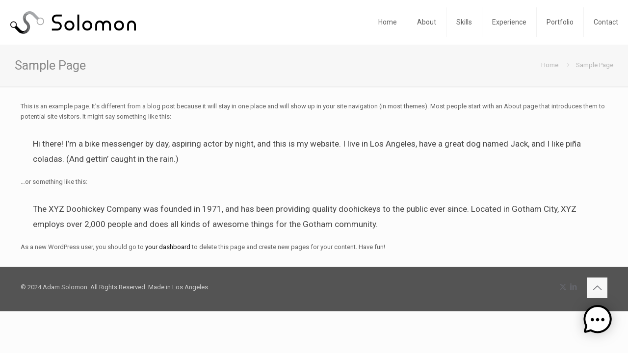

--- FILE ---
content_type: text/plain
request_url: https://www.google-analytics.com/j/collect?v=1&_v=j102&a=1673716597&t=pageview&_s=1&dl=https%3A%2F%2Fwww.adamcsolomon.com%2Fsample-page%2F&ul=en-us%40posix&dt=Sample%20Page%20%7C%20Adam%20Solomon%20%7C%20Digital%20Marketing%20%26%20Business%20Consultant&sr=1280x720&vp=1280x720&_u=IEBAAEABAAAAACAAI~&jid=834814841&gjid=1193178410&cid=1068052479.1769384115&tid=UA-71789168-1&_gid=1720574120.1769384115&_r=1&_slc=1&z=1636610705
body_size: -452
content:
2,cG-9061NR035Z

--- FILE ---
content_type: text/javascript
request_url: https://www.adamcsolomon.com/wp-content/plugins/ai-engine-pro/app/chatbot.js?ver=1754254120
body_size: 55137
content:
/*! For license information please see chatbot.js.LICENSE.txt */
(()=>{"use strict";var __webpack_modules__={233:(e,t,n)=>{n.d(t,{A:()=>i});const{__:a}=wp.i18n,s={};s.COMMON={GENERAL:a("General","ai-engine"),MODULES:a("Modules","ai-engine"),CLIENT_MODULES:a("Client Modules","ai-engine"),BACKEND_MODULES:a("Admin Modules","ai-engine"),SERVER_MODULES:a("Server Modules","ai-engine"),ADVISOR:a("Advisor","ai-engine"),SETTINGS:a("Settings","ai-engine"),CHATBOT:a("Chatbot","ai-engine"),CHATBOTS:a("Chatbots","ai-engine"),CHATBOT_HELP:a("Build intelligent conversational experiences with fully customizable AI-powered chatbots.","ai-engine"),INSIGHTS:a("Insights","ai-engine"),STYLE:a("Style","ai-engine"),ENABLE:a("Enable","ai-engine"),NAME:a("Name","ai-engine"),SUBMIT:a("Submit","ai-engine"),MODEL:a("Model","ai-engine"),AI_MODEL:a("AI Model","ai-engine"),TEMPERATURE:a("Temperature","ai-engine"),MAX_TOKENS:a("Max Tokens","ai-engine"),CONTEXT_MAX_LENGTH:a("Context Max Length","ai-engine"),STOP_SEQUENCE:a("Stop Sequence","ai-engine"),MODE:a("Mode","ai-engine"),CONTEXT:a("Context","ai-engine"),IMAGES_NUMBER:a("Number of Images","ai-engine"),AVATAR:a("Avatar","ai-engine"),AI_NAME:a("AI Name","ai-engine"),GUEST_NAME:a("Guest Name","ai-engine"),USER_NAME:a("User Name","ai-engine"),PLACEHOLDER:a("Placeholder","ai-engine"),START_SENTENCE:a("Start Sentence","ai-engine"),SEND:a("Send","ai-engine"),CLEAR:a("Clear","ai-engine"),CLOSE:a("Close","ai-engine"),VIEW:a("View","ai-engine"),EDIT:a("Edit","ai-engine"),SYSTEM_NAME:a("System Name","ai-engine"),ID:a("ID","ai-engine"),SCOPE:a("Scope","ai-engine"),POPUP:a("Popup","ai-engine"),POSITION:a("Position","ai-engine"),VOICE:a("Voice","ai-engine"),ICON:a("Icon","ai-engine"),ICON_TEXT:a("Icon Text","ai-engine"),ICON_TEXT_DELAY:a("Icon Text Delay","ai-engine"),FULL_SCREEN:a("Full Screen","ai-engine"),CASUALLY_FINE_TUNED:a("Casually Fine-Tuned","ai-engine"),CONTENT_AWARE:a("Content Aware","ai-engine"),TITLE:a("Title","ai-engine"),TOPIC:a("Topic","ai-engine"),TOPICS:a("Topics","ai-engine"),SPACING:a("Spacing","ai-engine"),BORDER_RADIUS:a("Border Radius","ai-engine"),FONT_SIZE:a("Font Size","ai-engine"),FONT_COLOR:a("Font Color","ai-engine"),BACK_PRIMARY_COLOR:a("Back Primary Color","ai-engine"),BACK_SECONDARY_COLOR:a("Back 2nd Color","ai-engine"),HEADER_BUTTONS_COLOR:a("Header Buttons Color","ai-engine"),HEADER_BACKGROUND_COLOR:a("Header Back Color","ai-engine"),HEADER_SUBTITLE:a("Header Subtitle","ai-engine"),BUBBLE_COLOR:a("Bubble Color","ai-engine"),BACK_USER_COLOR:a("Back User Color","ai-engine"),BACK_AI_COLOR:a("Back AI Color","ai-engine"),BACK_AI_SECONDARY_COLOR:a("Back AI 2nd Color","ai-engine"),AVATAR_MESSAGE_BACKGROUND_COLOR:a("Message Background","ai-engine"),AVATAR_MESSAGE_FONT_COLOR:a("Message Color","ai-engine"),POPUP_ICON:a("Popup Icon","ai-engine"),CUSTOM_ICON:a("Custom Icon (URL or Emoticon)","ai-engine"),FEATURES:a("Features","ai-engine"),TIMEFRAME:a("Timeframe","ai-engine"),ABSOLUTE:a("Absolute","ai-engine"),NONE:a("None","ai-engine"),EDITORS_ADMINS:a("Editors & Admins","ai-engine"),ADMINS_ONLY:a("Admins Only","ai-engine"),MAINTENANCE:a("Maintenance","ai-engine"),CREDITS:a("Credits","ai-engine"),TYPE:a("Type","ai-engine"),LIMITS:a("Limits","ai-engine"),USERS:a("Users","ai-engine"),USER:a("User","ai-engine"),GUESTS:a("Guests","ai-engine"),GUEST:a("Guest","ai-engine"),OPENAI:a("Open AI","ai-engine"),LICENSE_TAB:a("License","ai-engine"),FINETUNES:a("Finetunes","ai-engine"),MODELS:a("Models","ai-engine"),FILES:a("Files","ai-engine"),ASSISTANT:a("Assistant","ai-engine"),ASSISTANTS:a("Assistants","ai-engine"),UTILITIES:a("Utilities","ai-engine"),POSTS_SUGGESTIONS:a("AI Copilot, AI Suggestions, Magic Wands","ai-engine"),POSTS_SUGGESTIONS_HELP:a("Tools to brainstorm/write faster and better.","ai-engine"),GENERATORS:a("Generators","ai-engine"),CONTENT_GENERATOR:a("Content Generator","ai-engine"),CONTENT_GENERATOR_HELP:a("Transform ideas into polished articles with AI-powered content creation.","ai-engine"),IMAGES_GENERATOR:a("Images Generator","ai-engine"),IMAGES_GENERATOR_HELP:a("Bring your vision to life with stunning AI-generated visuals.","ai-engine"),IMAGES_GENERATOR_INTRO:a("Create stunning visuals with AI-powered image generation. Use detailed prompts, customize styles and resolutions, and generate multiple variations. Perfect for creative projects, marketing materials, and visual content.","ai-engine"),PLAYGROUND:a("Playground","ai-engine"),PLAYGROUND_HELP:a("Experiment with AI models and unlock endless creative possibilities.","ai-engine"),FORMS:a("Forms","ai-engine"),FORMS_HELP:a("Create dynamic, intelligent forms that adapt and respond based on user input with conditional logic.","ai-engine"),SEARCH:a("Search","ai-engine"),SEARCH_HELP:a("Override the default WordPress search with AI powered keywords or embeddings.","ai-engine"),INSIGHTS_HELP:a("Enable Query Logs, Usage and Limits.","ai-engine"),CLIENT_DEBUG:a("Client Debug","ai-engine"),CLIENT_DEBUG_HELP:a("Debugging information for Chatbots and Forms will be displayed in the Browser Console.","ai-engine"),SERVER_DEBUG:a("Server Debug","ai-engine"),SERVER_DEBUG_HELP:a("API calls and server events will be logged and displayed in the Logs Console.","ai-engine"),MCP_DEBUG:a("MCP Debug","ai-engine"),MCP_DEBUG_HELP:a("Debugging information from MCP will be written directly to the PHP error logs using error_log().","ai-engine"),QUERIES_DEBUG:a("Queries Debug","ai-engine"),QUERIES_DEBUG_HELP:a("Full queries and responses will be written directly to the PHP error logs using error_log().","ai-engine"),DEV_MODE:a("Dev Mode","ai-engine"),DEV_MODE_HELP:a("Run tasks frequently for debugging.","ai-engine"),CLEAR_LOGS:a("Clear Logs","ai-engine"),REFRESH_LOGS:a("Refresh Logs","ai-engine"),API_KEY:a("API Key","ai-engine"),USAGE_HELP:a("Estimates only. Check your AI service for actual costs. Insights module provides better accuracy.","ai-engine"),RESET_USAGE_SURE:a("Are you sure you want to reset the usage data?","ai-engine"),USAGE_PRO_HELP:a('If you would like to have better control on the amounts, add conditions or set limits to the usage of the AI, consider <a href="https://meowapps.com/ai-engine/" target="_blank">AI Engine Pro ↗</a>.',"ai-engine"),LANGUAGE:a("Language","ai-engine"),HIDE:a("Hide","ai-engine"),SHOW:a("Show","ai-engine"),CONTENT:a("Content","ai-engine"),IMAGES:a("Images","ai-engine"),IMAGES_AND_FILES:a("Images & Files","ai-engine"),EXCERPT:a("Excerpt","ai-engine"),GENERATE:a("Generate","ai-engine"),MODEL_PARAMS:a("Model Params","ai-engine"),CONTEXT_PARAMS:a("Context Params","ai-engine"),PROMPT:a("Prompt","ai-engine"),PROMPTS:a("Prompts","ai-engine"),LABEL:a("Label","ai-engine"),SYSTEM:a("System","ai-engine"),SHORTCODE:a("Shortcode","ai-engine"),SHORTCODES:a("Shortcodes","ai-engine"),RESOLVE:a("Resolve","ai-engine"),MAX_MESSAGES:a("Max Messages","ai-engine"),INPUT_MAX_LENGTH:a("Input Max Length","ai-engine"),COMPLIANCE_TEXT:a("Compliance Text","ai-engine"),MODERATION:a("Moderation","ai-engine"),MODERATION_HELP:a("Moderation features with AI.","ai-engine"),FORMATTING:a("Formatting","ai-engine"),FORMATTING_HELP:a("Format the reply from AI into HTML. This is already done automatically if Markdown is detected in the reply.","ai-engine"),LOGS:a("Logs","ai-engine"),QUERY:a("Query","ai-engine"),REPLY:a("Reply","ai-engine"),CODE:a("Code","ai-engine"),EMBEDDINGS:a("Embeddings","ai-engine"),QUERY_LOGS:a("Query Logs","ai-engine"),KNOWLEDGE:a("Knowledge","ai-engine"),KNOWLEDGE_HELP:a("Searchable data for AI. Powered by <b>embeddings</b> for now, alternatives will come later.","ai-engine"),REMOTE_ACCESS:a("Remote Access","ai-engine"),OTHERS:a("Others","ai-engine"),PINECONE_APIKEY_HELP:a('You can get your API Keys in your <a href="https://app.pinecone.io/organizations/keys" target="_blank">Pinecone Account ↗</a>.',"ai-engine"),QDRANT_APIKEY_HELP:a('You can get your API Keys in your <a href="https://cloud.qdrant.io/accounts/" target="_blank">Qdrant Account ↗</a>.',"ai-engine"),SERVER:a("Server","ai-engine"),PINECONE_SERVER_HELP:a("The URL of your host (check your Indexes).","ai-engine"),PINECONE_NAMESPACE_HELP:a("The namespace is used to separate the data from other data. This allows you to use the same server/index on more than one website. This is optional.","ai-engine"),QDRANT_SERVER_HELP:a("The URL of your cluster (known as Cluster URL).","ai-engine"),QDRANT_COLLECTION_HELP:a("The collection keeps data apart so you can use one cluster for many websites. If there's no collection, Qdrant makes one with 1536 dimensions and uses cosine similarity.","ai-engine"),COST:a("Cost","ai-engine"),USAGE:a("Usage","ai-engine"),USAGE_ESTIMATES_NOTE:a("Costs and tokens are estimates. For accurate data and detailed analytics, visit the Insights tab.","ai-engine"),ACTIVITY:a("Activity","ai-engine"),TRANSCRIPTION:a("Transcription","ai-engine"),TRANSCRIPTION_HELP:a("Introduces a 'Transcribe' tab to easily transform audio/images into text and get AI answers in JSON format.","ai-engine"),AUDIO_TRANSCRIPTION:a("Audio-to-Text","ai-engine"),IMAGE_TRANSCRIPTION:a("Image-to-Text","ai-engine"),AUDIO_TO_TEXT:a("Audio ➡ Text","ai-engine"),IMAGE_TO_TEXT:a("Image ➡ Text","ai-engine"),EMBEDDINGS_ENV:a("Environment","ai-engine"),EMBEDDINGS_INDEX:a("Index","ai-engine"),NAMESPACE:a("Namespace","ai-engine"),NAMESPACES:a("Namespaces","ai-engine"),NAMESPACE_HELP:a("The namespace is used to separate the data from other data. This allows you to use the same index on more than one website.","ai-engine"),NAMESPACES_HELP:a("Enter the namespaces you would like to use on this site, separated by commas.","ai-engine"),ERROR:a("Error","ai-engine"),RETRY:a("Retry","ai-engine"),AUTO_RETRY:a("Auto Retry","ai-engine"),SKIP:a("Skip","ai-engine"),AUTO_SKIP:a("Auto Skip","ai-engine"),STOP:a("Stop","ai-engine"),AUTO_RETRY_DESCRIPTION:a("Auto Retry retries actions up to 10 times with increasing delay to avoid timeouts.","ai-engine"),WIDTH:a("Width","ai-engine"),MAX_HEIGHT:a("Max Height","ai-engine"),APPEARANCE:a("Appearance","ai-engine"),THRESHOLDS:a("Thresholds","ai-engine"),DASHBOARD:a("Dashboard","ai-engine"),ADVANCED:a("Advanced","ai-engine"),DISCUSSIONS:a("Discussions","ai-engine"),DISCUSSION_TITLES:a("Discussion Titles","ai-engine"),SUMMARIZE:a("Summarize","ai-engine"),ROWS:a("Rows","ai-engine"),POST_TYPE:a("Post Type","ai-engine"),GENERATE_CONTENT:a("Generate Content","ai-engine"),GENERATE_IMAGES:a("Generate Images","ai-engine"),REST_API:a("REST API","ai-engine"),ADMIN_BAR:a("Admin Bar","ai-engine"),REFRESH:a("Refresh","ai-engine"),DELETE:a("Delete","ai-engine"),DELETE_ALL:a("Delete All","ai-engine"),DELETE_SELECTED:a("Delete Selected","ai-engine"),OPENAI_ORGANIZATION_ID:a("Organization ID","ai-engine"),OPENAI_AZURE_API_KEY:a("API Key","ai-engine"),OPENAI_AZURE_DEPLOYMENT_NAME:a("Deployment Name","ai-engine"),OPENAI_AZURE_DEPLOYMENTS:a("Deployments","ai-engine"),ENDPOINT:a("Endpoint","ai-engine"),HUGGINGFACE_MODELS:a("Models","ai-engine"),HUGGINGFACE_MODEL_NAME:a("Name","ai-engine"),HUGGINGFACE_MODEL_URL:a("API URL","ai-engine"),THEME:a("Theme","ai-engine"),THEMES:a("Themes","ai-engine"),BANNED_WORDS:a("Banned Words","ai-engine"),WORD_BOUNDARIES:a("Word Boundaries","ai-engine"),IGNORE:a("Ignore","ai-engine"),BANNED_IPS:a("Banned IPs","ai-engine"),SECURITY:a("Security","ai-engine"),POST_TYPES:a("Post Types","ai-engine"),COPY_BUTTON:a("Copy Button","ai-engine"),AI_AVATAR:a("AI Avatar","ai-engine"),GUEST_AVATAR:a("Guest Avatar","ai-engine"),SITE_WIDE_CHATBOT:a("Site-Wide Chatbot","ai-engine"),QUERIES_DATA:a("Queries Data","ai-engine"),QUERIES_FORMS_DATA:a("Queries Form Data","ai-engine"),WEBSPEECH_API:a("Web Speech API","ai-engine"),VIRTUAL_KEYBOARD:a("Virtual Keyboard","ai-engine"),GDPR_CONSENT:a("GDPR Consent","ai-engine"),GDPR_TEXT:a("GDPR Text","ai-engine"),GDPR_BUTTON:a("GDPR Button","ai-engine"),FIX:a("Fix","ai-engine"),SPEECH_RECOGNITION:a("Speech Recognition","ai-engine"),SPEECH_SYNTHESIS:a("Speech Synthesis","ai-engine"),QUERIES:a("Queries","ai-engine"),LOCAL_MEMORY:a("Local Memory","ai-engine"),ACTIONS:a("Actions","ai-engine"),RESET:a("Reset","ai-engine"),INCIDENTS_OPENAI:a("Incidents (OpenAI)","ai-engine"),PREVIEW:a("Preview","ai-engine"),LEGACY_FORMS:a("Legacy Forms","ai-engine"),LEGACY_FEATURES:a("Legacy Features","ai-engine"),DUPLICATE:a("Duplicate","ai-engine"),CHATBOT_EDITOR:a("Chatbot Editor","ai-engine"),THEME_EDITOR:a("Theme Editor","ai-engine"),STREAMING:a("Streaming","ai-engine"),SYNTAX_HIGHLIGHT:a("Syntax Highlight","ai-engine"),EVENT_LOGS:a("Event Logs","ai-engine"),PRIVACY_FIRST:a("Privacy First","ai-engine"),DATA_NOT_AVAILABLE:a("Data not available.","ai-engine"),EXPORT:a("Export","ai-engine"),IMPORT:a("Import","ai-engine"),MODIFY_EMBEDDING:a("Modify Embedding","ai-engine"),ADD_EMBEDDING:a("Add Embedding","ai-engine"),DEV_TOOLS:a("Dev Tools","ai-engine"),SINGLE_GENERATE:a("Single Generate","ai-engine"),PUBLIC_API:a("Public API","ai-engine"),USER_INTERFACE:a("User Interface","ai-engine"),INTRO_MESSAGE:a("Intro Message","ai-engine"),ADDONS:a("Add-ons","ai-engine"),AI_ENVIRONMENT_DEFAULTS:a("Default Environments for AI","ai-engine"),ENVIRONMENTS_FOR_AI:a("Environments for AI","ai-engine"),ENVIRONMENT_ID:a("Environment ID","ai-engine"),EMBEDDINGS_ENVIRONMENT_DEFAULT:a("Default Embeddings Environment","ai-engine"),ENVIRONMENT:a("Environment","ai-engine"),PLUGIN_DATA:a("Plugin Data","ai-engine"),PLUGIN_DATA_DESCRIPTION:a("The database and all the options of the plugin will be removed on uninstall.","ai-engine"),RESET_LIMITS:a("Reset Limits","ai-engine"),VISION:a("Vision","ai-engine"),FILE_SEARCH:a("File Search","ai-engine"),PROMPT_TO_JSON:a("Prompt ➡ JSON","ai-engine"),RESOLUTION:a("Resolution","ai-engine"),DEFAULT:a("Default","ai-engine"),DEFAULTS:a("Defaults","ai-engine"),DEFAULT_FAST:a("Fast","ai-engine"),REFRESH_MODELS:a("Refresh Models","ai-engine"),AUDIO:a("Audio","ai-engine"),JSON:a("JSON","ai-engine"),AI_ENVIRONMENT:a("AI Environment","ai-engine"),OVERRIDE_DEFAULTS:a("Override Defaults","ai-engine"),REGION:a("Region","ai-engine"),PROJECT_ID:a("Project ID","ai-engine"),BEARER_TOKEN:a("Bearer Token","ai-engine"),DIMENSIONS:a("Dimensions","ai-engine"),EMBEDDINGS_MODEL:a("Embeddings Model","ai-engine"),MIN_SCORE:a("Min Score","ai-engine"),MAX_SELECT:a("Max Results","ai-engine"),QDRANT_COLLECTION:a("Collection","ai-engine"),INSTRUCTIONS:a("Instructions","ai-engine"),FUNCTIONS:a("Functions","ai-engine"),TOOLS:a("Tools","ai-engine"),WEB_SEARCH:a("Web Search","ai-engine"),IMAGE_GENERATION:a("Image Generation","ai-engine"),HISTORY_STRATEGY:a("History Strategy","ai-engine"),AUTOMATIC:a("Automatic","ai-engine"),FULL_HISTORY:a("Full History","ai-engine"),INCREMENTAL:a("Incremental","ai-engine"),BUBBLE:a("Bubble","ai-engine"),TABS:a("Tabs","ai-engine"),DROPDOWN:a("Dropdown","ai-engine"),CHATBOT_SELECT:a("Chatbot Select","ai-engine"),CONDITIONS:a("Conditions","ai-engine"),CONDITION:a("Condition","ai-engine"),ADD_CONDITION:a("Add Condition","ai-engine"),REMOVE:a("Remove","ai-engine"),MCP_NO_OPTIONS:a("MCP is enabled but no options are selected. Please enable at least one option.","ai-engine"),ORCHESTRATION:a("Orchestration","ai-engine"),ORCHESTRATION_HELP:a("Connect AI models to external tools and services through MCP servers. Currently, MCP servers need to be set up in Settings > Orchestration.","ai-engine"),MCP_SERVERS:a("MCP Servers","ai-engine"),MCP_FUNCTIONS:a("MCP Functions","ai-engine"),URL:a("URL","ai-engine"),TOKEN:a("Token","ai-engine"),SERVER_ID:a("Server ID","ai-engine"),PRICE:a("Price","ai-engine"),UNITS:a("Units","ai-engine"),FAMILY:a("Family","ai-engine"),DAILY:a("Daily","ai-engine"),MONTHLY:a("Monthly","ai-engine"),UNKNOWN_MODEL:a("Unknown Model","ai-engine"),CONTEXTUAL:a("Contextual","ai-engine"),COMPLETION:a("Completion","ai-engine"),TOTAL_MAX_TOKENS:a("Total Max Tokens","ai-engine"),RECOMMENDED:a("Recommended","ai-engine"),SESSION:a("Session","ai-engine"),LAST_REQUEST:a("Last Request","ai-engine"),RESET_USAGE:a("Reset Usage","ai-engine"),COPIED:a("Copied!","ai-engine"),CLIPBOARD_ERROR:a("Clipboard is not enabled (only works with https).","ai-engine"),VIEW_IN_PLATFORM:a("View in OpenAI Platform","ai-engine")},s.FORMS={PROMPT_INFO:a("The template of your prompt. To re-use the data entered by the user, use the name of that field between curly braces. Example: Recommend me {MUSIC_TYPE} artists. You can also use an ID as an input, like this: ${#myfield}. Finally, if you wish the output to be formatted, add: 'Use Markdown.'.\"","ai-engine"),OUTPUT:a("Output","ai-engine"),OUTPUT_ELEMENT:a("Output Element","ai-engine"),OUTPUT_ELEMENT_INFO:a("The result will be written to this element. If you wish to simply display the result in an Output Block, use its ID. For instance, if its ID is mwai-666, use '#mwai-666'.","ai-engine")},s.HELP={TEMPERATURE:a("Between 0 and 1. Higher values means the model will take more risks.","ai-engine"),MAX_TOKENS:a("The maximum number of tokens to generate. The model will stop generating once it hits this limit.","ai-engine"),STOP_SEQUENCE:a("The sequence of tokens that will cause the model to stop generating text. You absolutely need this with fine-tuned models.","ai-engine"),COST:a("Keeps track of the current costs.","ai-engine"),RESOLVE_SHORTCODE:a("Will resolve the shortcode in your content when needed (Content-Aware will use this, for instance).","ai-engine"),FINETUNES:a("Train your own AI models.","ai-engine"),DISCUSSIONS:a("Keep the conversations and enable browsing them via the Conversations tab.","ai-engine"),DISCUSSION_TITLES:a("Generate titles for the discussions automatically with AI.","ai-engine"),DISCUSSION_SUMMARY:a("Automatically generate a brief summary of the discussion using the default (fast) model. It will be used as the discussion title.","ai-engine"),AZURE_DEPLOYMENTS:a("Add your deployments below and define what kind of model they are.","ai-engine"),BANNED_WORDS:a("Reject queries containing these words; separate with commas.","ai-engine"),WORD_BOUNDARIES:a("Ignore standard word separation (space) and match banned words anywhere in the text.","ai-engine"),BANNED_IPS:a("Block access from specified IP addresses or ranges using CIDR notation; separate with commas.","ai-engine"),VIRTUAL_KEYBOARD:a("Prevent the virtual keyboard from pushing the chatbot up on mobile devices. This is experimental and might cause issues.","ai-engine"),GDPR_CONSENT:a("If enabled, the user will have to accept the conditions before using the chatbot.","ai-engine"),POST_TYPES:a("Enable for these post types; separate with commas.","ai-engine"),POST_STATUS:a("Enable for these post statuses (publish, draft, future, private, etc); separate with commas.","ai-engine"),POST_CATEGORIES:a("Enable for these categories (slugs); separate with commas. If none, it will be enabled for all.","ai-engine"),CONTEXT_MAX_LENGTH:a("Truncate the context (Content-Aware, Embeddings, etc) to make sure it is below this number of characters.","ai-engine"),MAX_MESSAGES:a("Maximum number of historical messages that is sent to the AI model.","ai-engine"),INPUT_MAX_LENGTH:a("Maximum number of characters that can be input by the user.","ai-engine"),STATISTICS:a(" In the Insights tab, you can browse through all your users' activity. Contextual data is excluded unless you activate the options below. Make sure your users are aware of this.","ai-engine"),QUERIES_DATA:a("Record the queries and their replies.","ai-engine"),QUERIES_FORMS_DATA:a("Capture form data neatly for simple reuse.","ai-engine"),SPEECH_RECOGNITION:a("Enable speech-to-text. Depends on the browser and OS used by the user.","ai-engine"),SPEECH_SYNTHESIS:a("Enable text-to-speech.","ai-engine"),CUSTOM_SHORTCODE:a("Prefer the above version. If you need many chatbots, you can custom shortcodes, like the one below. Custom shortcodes are based on the default chatbot, and their attributes override the default ones.","ai-engine"),USER_FILTER:a("Type an User ID, or an IP.","ai-engine"),STREAMING:a("The AI's response will appear as it's being created. Be cautious: this feature's ability to manage statistics, limits, and filters is still in its beta phase.","ai-engine"),SYNTAX_HIGHLIGHT:a("Enable syntax highlighting for the code blocks.","ai-engine"),EVENT_LOGS:a("Display streaming events and function calls in the chatbot interface for debugging. Requires Streaming to be enabled. Currently only visible in chatbots.","ai-engine"),PRIVACY_FIRST:a("Only essential data is stored. IPs, conversations, and other private details are minimized and kept as anonymous as possible.","ai-engine"),DEV_TOOLS:a("Enable a new tab with debugging tools. For developers only.","ai-engine"),DEV_MODE:a("Run tasks very frequently for debugging.","ai-engine"),PUBLIC_API:a("Enable the Public REST API.","ai-engine"),INTRO_MESSAGE:a("Enable introduction messages on some modules.","ai-engine"),ADDONS:a("Enable the AI Addons section under the Meow Apps menu.","ai-engine"),OPENAI_API_KEY:a('You can get your API Keys in your <a href="https://platform.openai.com/api-keys" target="_blank">OpenAI Account ↗</a>.',"ai-engine"),OPENAI_ORGANIZATION_ID:a('You can link this environment to an <a href="https://platform.openai.com/account/organization" target="_blank">Organization ↗</a>. This is optional.',"ai-engine"),AZURE_API_KEY:a('You can get your API Keys in your <a href="https://oai.azure.com/portal" target="_blank">Azure Account ↗</a>.',"ai-engine"),ANTHROPIC_API_KEY:a('You can get your API Keys in your <a href="https://console.anthropic.com/settings/keys" target="_blank">Anthropic Account ↗</a>.',"ai-engine"),OPENROUTER_API_KEY:a('You can get your API Keys in your <a href="https://openrouter.ai/keys" target="_blank">OpenRouter Account ↗</a>.',"ai-engine"),QDRANT:a('Use the code <b>#AIENGINE5</b> when you <a href="https://qdrant.to/cloud" target="_blank">Create a Qdrant Account ↗</a>. You will get 5% off.',"ai-engine"),ASSISTANTS:a("The Assistants API is designed to help developers build powerful AI assistants capable of performing a variety of tasks.","ai-engine"),ASSISTANTS_INTRO:a('The Assistants API is designed to help developers build powerful AI assistants capable of performing a variety of tasks. To create them, head to the <a href="https://beta.openai.com/assistants" target="_blank">OpenAI Assistants ↗</a> dashboard, then <b>Refresh Assistants</b> here. You can use an assistant in your chatbots by switching the <b>Mode</b> to <b>Assistant</b>.',"ai-engine"),ASSISTANTS_WARNINGS:a('Assistants are also <a href="https://platform.openai.com/docs/api-reference/assistants" target="_blank">in beta ↗</a>, both for OpenAI and AI Engine. OpenAI did not add streaming support for them yet. Pricing is still quite unclear and <a href="https://openai.com/pricing" target="_blank">tricky ↗</a>. AI Engine can only perform an estimation. If you want to discuss assistants with other users, visit the <a href="https://discord.gg/bHDGh38" target="_blank">Meow Apps Discord Server ↗</a>.',"ai-engine"),BEARER_TOKEN:a('The Public API will be usable by using this Bearer Token. If not set, you will need to <a href="https://meowapps.com/ai-engine/api/#public-rest-api" target="_blank">build your own authentication ↗</a> by using the <i>mwai_allow_public_api</i> filter.',"ai-engine"),REST_API_INTRO:a('The REST API enables integration with automation platforms and external applications. Use it with <a href="https://www.make.com/en/integrations/ai-engine" target="_blank">Make.com ↗</a>, n8n, Zapier, or any platform that supports REST APIs to automate AI workflows and connect your WordPress site with other services.',"ai-engine"),MCP_BEARER_TOKEN:a("MCP will be usable by using this Bearer Token. If not set, you will need to build your own authentication by using the <i>mwai_allow_mcp</i> filter.","ai-engine"),MCP_INTRO:a('Enabling the SSE Endpoint creates a Model Context Protocol (MCP) server that provides various tools depending on the options selected below. <a href="https://meowapps.com/claude-wordpress-mcp/" target="_blank">This tutorial is highly recommended ↗</a>. Currently, Claude works well with MCP servers but cannot handle SSE directly, so a relay is needed. The /labs/mcp.js script should be run locally next to your Claude instance.',"ai-engine"),MCP_SERVER_URL:a("The URL of the MCP server. Must start with https://","ai-engine"),MCP_SERVER_TOKEN:a("Bearer token for authenticating with the MCP server.","ai-engine"),NO_EMBEDDINGS_RESULTS:a("No results for this search. Make sure the Minimum Score is not too high.","ai-engine"),NO_EMBEDDINGS_ROWS:a("No embeddings yet in this environment.","ai-engine"),MIN_SCORE:a("The minimum score the embeddings need to have to be returned. Between 0 and 100 and defaults to 35.","ai-engine"),MAX_SELECT:a("The maximum number of embeddings to return and to use as context. Between 1 and 100 and defaults to 10.","ai-engine"),FUNCTIONS:a("Select the functions to make available for the AI model's choice. It will use them to enhance responses and perform specific actions. This feature is known as Function Calling or Tools.","ai-engine"),FUNCTIONS_UNAVAILABLE:a('There are no functions available. Please use <a href="https://wordpress.org/plugins/code-engine/" target="_blank">Code Engine ↗</a> to add some. The Pro Version of AI Engine is also required for this feature.',"ai-engine"),MCP_SERVERS:a("Select the MCP servers to make available for the AI model. These servers provide external tools and capabilities that the AI can use to enhance responses and perform specialized actions.","ai-engine"),MCP_SERVERS_UNAVAILABLE:a("No MCP servers are available. Configure them in Settings > Orchestration.","ai-engine"),TOOLS:a("Enable AI tools like web search and image generation to enhance your chatbot capabilities.","ai-engine"),WEB_SEARCH:a("Allow the AI to search the web for current information","ai-engine"),IMAGE_GENERATION:a("Allow the AI to generate images based on text descriptions","ai-engine"),HISTORY_STRATEGY:a("Control how conversation history is sent to the Responses API. Incremental uses previous_response_id for efficiency, Full History sends all messages.","ai-engine"),ADVISOR:a("In your Dashboard will be displayed daily recommendations tailored to your WordPress setup. Admins only.","ai-engine"),BUBBLE:a("The popup will be displayed as a bubble.","ai-engine"),ICON_TEXT:a("If set, this text will appear next to the icon/bubble.","ai-engine"),ICON_TEXT_DELAY:a("The delay before the text appears.","ai-engine"),CHATBOT_SELECT:a("Choose how you want to select the chatbot. By default, tabs are used, but you can also use a filterable dropdown if you have many chatbots.","ai-engine")},s.SETTINGS={AI_ENV_SETUP:a('To leverage the functionalities of AI Engine, it needs to be connected directly to AI services. We recommend starting with OpenAI. Create an account and generate an API Key by visiting the <a href="https://platform.openai.com/api-keys" target="_blank">OpenAI ↗</a> website. Once obtained, navigate to the <b>Settings</b> tab and input your OpenAI API Key in the "Environments for AI" section.',"ai-engine"),PINECONE_SETUP:a('You choose to use Embeddings. To use them, you need to a Pinecone account. Visit the <a href="https://app.pinecone.io" target="_blank">Pinecone ↗</a> website to create an account, then insert your Pinecone API Key in the <b>Settings</b> tab.',"ai-engine"),INTRO:a('Boost your WordPress with AI, now! Please start with our <a href="https://meowapps.com/ai-engine/tutorial/" target="_blank">tutorial ↗</a>. Then move to our <a href="https://ai.thehiddendocs.com/" target="_blank">documentation ↗</a>. Have a look at our <a href="https://meowapps.com/products/category/ai-add-ons/" target="_blank">add-ons ↗</a>. And make sure you read the <a href="https://meowapps.com/ai-engine/disclaimer/" target="_blank">disclaimer ↗</a>. Have fun! 🎵',"ai-engine"),MODULES_INTRO:a("To avoid cluttering the UI and your WP, only enable the features you need.","ai-engine"),ALERT_INJECT_BUT_NO_POPUP:a("You choose to inject the chatbot in your website. You probably also want to use the chatbot in a Popup.","ai-engine"),ALERT_CASUALLY_BUT_NO_FINETUNE:a("Normally, you should not check the Casually Fine Tuned option with a non-finetuned model. Make sure that's what you want.","ai-engine"),ALERT_CONTENTAWARE_BUT_NO_CONTENT:a('Content Aware requires your Context to use the {CONTENT} placeholder. It will be replaced by the content of page the chatbot is on. More info <a href="https://meowapps.com/ai-engine/tutorial/#contextualization" target="_blank">here ↗</a>.',"ai-engine"),SET_AS_DEFAULT_PARAMETERS:a("Set as Default Parameters","ai-engine"),SET_AS_DEFAULT_PARAMETERS_HELP:a("Set the parameters above as the default parameters for the chatbot. You can then use the shortcode [mwai_chat] anywhere on your website.","ai-engine"),INJECT_DEFAULT_CHATBOT:a("Inject Default Chatbot in Entire Website","ai-engine"),INJECT_DEFAULT_CHATBOT_HELP:a("Inject the chatbot [mwai_chat] in the entire website.","ai-engine"),CHATGPT_STYLE_INTRO:a('Keep in mind that you can also style the chatbot (or a specific chatbot, if you use many) by injecting CSS. Have a look <a target="_blank" href="https://meowapps.com/ai-engine/tutorial/#apply-custom-style-to-the-chatbot">here ↗</a>. More information in the <a target="_blank" href="https://meowapps.com/ai-engine/faq">FAQ ↗</a>.',"ai-engine"),TYPEWRITER_EFFECT:a("Typewriter Effect","ai-engine"),TYPEWRITER_EFFECT_HELP:a("The reply from AI will be typewrited. This delays the final output! Absolutely not recommended. Please use <b>Streaming</b> instead.","ai-engine"),CHATBOT_MODERATION_HELP:a("If the conversation seems offensive, the chatbot will reject it.","ai-engine"),CUSTOM_URL:a("Custom URL","ai-engine"),ASSISTANT_NO_FILE_SEARCH:a('This assistant does not support File Search. You can activate it on the <a href="https://platform.openai.com/assistants" target="_blank">OpenAI Assistants ↗</a> dashboard. Then, use the Refresh button in the Assistants tab.',"ai-engine"),ASSISTANT_FILE_SEARCH:a("File Search will be used when the users upload documents. If the user uploads images, those will be handled by AI Vision if the model supports it and if it is enabled.","ai-engine"),MCP_SERVERS_INFO:a("MCP (Model Context Protocol) servers enable AI models to interact with external tools and systems. The URL must be a secure HTTPS endpoint that implements the MCP protocol. You can configure multiple servers to provide different capabilities to your AI models.","ai-engine"),REMOTE_ACCESS_INFO:a("AI Engine provides two ways to integrate with external systems: REST API and Model Context Protocol (MCP).<h2>REST API</h2><p>Ideal for automation platforms like Make.com, Zapier, or n8n. Use this when you want to trigger AI operations from external services or integrate AI Engine into your existing workflows.</p><h2>MCP</h2><p><u>How to Use</u></p><ul><li>- <b>Claude Desktop App:</b> Use the <code>mcp.js</code> relay. Check <code>/labs/mcp.md</code> for setup instructions.</li><li>- <b>OpenAI/ChatGPT:</b> Limited to Deep Research mode with only <code>search</code> and <code>fetch</code> tools (requires Tuned Core enabled).</li><li>- <b>Claude.ai:</b> Currently not supported.</li></ul><p><u>Available Tools</u></p><ul><li>- <b>Full access (Claude Desktop):</b> WordPress management, plugin/theme development, SEO Engine, Code Engine snippets</li><li>- <b>Limited access (OpenAI):</b> Only search and fetch WordPress posts/pages</li></ul><p><u>For Developers</u></p><p>Extend functionality using <code>mwai_mcp_tools</code> and <code>mwai_mcp_callback</code> filters. See <code>dev-notes.md</code> for details.</p><p><b>Note:</b> This makes WordPress an MCP server. For connecting TO external MCP servers, use the Orchestration module.</p>","ai-engine"),KNOWLEDGE_INFO:a('Embeddings are textual data converted into vectors for similarity search. You can manage embeddings in the Knowledge tab, where you can switch from EDIT to AI SEARCH mode to query your knowledge base.<br/><br/>Embeddings are synchronized with vector databases like <a target="_blank" href="https://www.pinecone.io/">Pinecone ↗</a> or Qdrant. You can create, edit, and search embeddings, then use Sync to process your posts and create/update embeddings as needed.<br/><br/>Both chatbots and AI Forms can use embeddings to enrich their answers with relevant context from your knowledge base.<br/><br/><b>If you want to discuss embeddings with other users, visit the <a href="https://discord.gg/bHDGh38" target="_blank">Meow Apps Discord Server ↗</a>.</b>',"ai-engine"),ORCHESTRATION_INFO:a("MCP servers extend AI capabilities by providing tools and functions that AI models can call during conversations. Configure external MCP servers here to give your chatbots access to specialized tools like web browsing, file system access, database queries, or custom business logic.<br/><br/>Each server requires a secure HTTPS URL implementing the MCP protocol and may require authentication via bearer token. Once configured, the tools from these servers become available to AI models through function calling.<br/><br/><b>Note:</b> This is for connecting TO external MCP servers. To make your WordPress accessible AS an MCP server for AI agents like Claude, use the MCP option under Remote Access.","ai-engine")},s.CHATBOT={CHATBOT_BUILDER:a("Chatbot Builder","ai-engine"),RESET_PARAMS:a("Reset Parameters","ai-engine")},s.STATISTICS={ABSOLUTE_HELP:a("Using Absolute, Day represents <i>today</i>. Otherwise, the <i>past 24 hours</i>. Same logic applies to the other timeframes.","ai-engine"),NO_CREDITS_MESSAGE:a("Message for No Credits","ai-engine"),FULL_ACCESS_USERS:a("Full-Access Users","ai-engine"),ENABLE_LIMITS:a("Enable Limits","ai-engine")},s.CONTENT_GENERATOR={INTRO:a("Generate high-quality articles with AI assistance. Create comprehensive content with customizable templates, writing styles, and automatic SEO optimization. Perfect for blogs, documentation, and marketing materials.","ai-engine"),TITLE_MISSING:a("Title is missing!","ai-engine"),SECTIONS_MISSING:a("Sections are missing!","ai-engine"),SINGLE_GENERATE:a("Single Generate","ai-engine"),BULK_GENERATE:a("Bulk Generate","ai-engine"),CONTENT_PARAMS:a("Content Params","ai-engine"),POST_PARAMS:a("Post Params","ai-engine"),CONTENT_PARAMS_INTRO:a("Input fields are displayed for certain placeholders used in prompts, such as {LANGUAGE} or {WRITING_TONE}","ai-engine"),CUSTOM_LANGUAGE:a("Custom Language","ai-engine"),WRITING_STYLE:a("Writing Style","ai-engine"),WRITING_TONE:a("Writing Tone","ai-engine"),CUSTOM_LANGUAGE_HELP:a('AI supports all languages with varying quality. <a href="https://meowapps.com/ai-engine/faq/#languages" target="_blank">Learn more ↗</a>.',"ai-engine"),MODEL_HELP:a("It is recommended to use Turbo or GPT-4 to write texts.","ai-engine"),PROMPTS_INTRO:a("Prompts represent the exact request sent to the AI. The variables between curly braces will be replaced by the content of the corresponding field. Prompts are saved in your templates.","ai-engine"),PROMPT_TITLE:a("Prompt for <b>Title</b>","ai-engine"),PROMPT_SECTIONS:a("Prompt for <b>Sections</b>","ai-engine"),PROMPT_CONTENT:a("Prompt for <b>Content</b>","ai-engine"),PROMPT_EXCERPT:a("Prompt for <b>Excerpt</b>","ai-engine"),POST_CREATED:a("Post Created","ai-engine"),POST_CREATED_AS_DRAFT:a("The post was created as a draft.","ai-engine"),CONTENT_HELP:a('You can modify the content before using "Create Post". Markdown is supported, and will be converted to HTML when the post is created.',"ai-engine"),SECTIONS_HELP:a('Add, rewrite, remove, or reorganize those sections as you wish before (re)clicking on "Generate Content". Markdown format is recommended.',"ai-engine"),GENERATE_EXCERPT:a("Generate Excerpt","ai-engine"),GENERATE_CONTENT:a("Generate Content","ai-engine"),GENERATE_SECTIONS:a("Generate Sections","ai-engine"),PARAGRAPHS_PER_SECTION:a("# of Paragraphs per Section","ai-engine"),NUMBER_OF_SECTIONS:a("# of Sections","ai-engine"),ADVICE:a("Advice","ai-engine"),SECTIONS:a("Sections","ai-engine"),USE_MAX_TOKENS:a("Use Max Tokens","ai-engine"),TOPICS_HELP:a("Write or paste your topics below. Each line will be used as a topic. The <b>Context</b> on the left will be applied to all topics. The same <b>Params</b> and <b>Prompts</b> will be used as with the <b>Single Generate</b>, so make sure you get satisfying results with it first. This <b>takes time</b>, so relax and enjoy some coffee ☕️ and tea 🍵 :)","ai-engine"),GENERATED_POSTS:a("Generated Posts","ai-engine"),USE_TOPICS_AS_TITLES:a("Use Topics as Titles","ai-engine"),NOTHING_YET:a("Nothing yet.","ai-engine"),BULK_ERROR_CONFIRM:a("An error was caught ({MESSAGE}). Should we continue?","ai-engine"),GENERATE_ALL:a("Generate All","ai-engine"),EDIT_POST:a("Edit Post","ai-engine"),CREATE_POST:a("Create Post","ai-engine"),TITLE_TOO_SHORT:a("The title is too short. It should be at least 3 words.","ai-engine"),TITLE_TOO_SHORT_2:a("The title is too short.  It should be at least 40 characters.","ai-engine"),TITLE_TOO_LONG:a("The title is too long. It should be less than 8 words.","ai-engine"),TITLE_TOO_LONG_2:a("The title is too long. It should be less than 70 characters.","ai-engine")},s.TEMPLATES={TEMPLATE:a("Template","ai-engine"),TEMPLATES:a("Templates","ai-engine"),DELETE_CONFIRM:a("Are you sure you want to delete this template?","ai-engine"),DELETE_ALL_CONFIRM:a("Are you sure you want to delete all the templates?","ai-engine"),NEW_TEMPLATE_NAME:a("New Template","ai-engine"),EDIT:a("EDIT","ai-engine")},s.PLAYGROUND={INTRO:a("Welcome to the AI Playground! Here, you can play with different AI models and ask the UI to perform various tasks for you. You can ask it to write, rewrite, or translate an article, categorize words or elements into groups, write an email, etc. <b>Let me know if there are any new features you would like to see!</b> Have fun 🥳","ai-engine"),PROMPT:a("Query / Prompt","ai-engine"),REPLY:a("Reply","ai-engine")},s.ALERTS={FINETUNING_STARTED:a("Fine-tuning started! Check its progress in the Models section. Depending on your dataset size, it may take a while (from a few minutes to days).","ai-engine"),RESET_BUILDER:a("This will delete all the rows in the builder. Are you sure?","ai-engine"),DELETE_FINETUNE:a("You are going to delete this fine-tune. Are you sure?\n\nPlease note that it will take a while before it is actually deleted. This might be a temporary issue of OpenAI.","ai-engine"),FINETUNE_ALREADY_DELETED:a("This fine-tune was already deleted. It will be removed from the list.","ai-engine"),CHECK_CONSOLE:a("Error! Check your console for more details.","ai-engine"),DATASET_UPLOADED:a("Uploaded successfully! You can now train a model based on this dataset.","ai-engine"),ONLY_SUPPORTS_FILES:a("This only supports JSON, JSONL, and CSV files. Check the Instructions section below.","ai-engine"),EMPTY_LINES_DATASET:a("Some lines were empty. Make sure the CSV has a header row and that the columns are named 'prompt' and 'completion'. For debugging, an empty line was logged to the console.","ai-engine"),EMPTY_LINES_EMBEDDINGS:a("Some lines were empty. Make sure the CSV has a header row and that the columns are named 'title' and 'content'. For debugging, an empty line was logged to the console.","ai-engine"),ARE_YOU_SURE:a("Are you sure?","ai-engine")},s.FINETUNING={MODELS_INTRO:a("The AI models you have fine-tuned. To create more, visit <b>Files</b>.","ai-engine"),LEGACY_MODELS_INTRO:a('The AI models you have fine-tuned. <b>Do not use legacy fine-tuning anymore (based on models prior to GPT 3.5). Their deprecation has been <a href="https://platform.openai.com/docs/guides/legacy-fine-tuning" target="_blank">announced by OpenAI ↗</a> for January 4th, 2024.</b><br />',"ai-engine"),FILES_INTRO:a("The files you have uploaded to OpenAI. To create a new dataset file, switch from <b>Model & Files</b> to <b>Dataset Editor</b>. To train a new model, click on the <i>magic wand</i>.","ai-engine"),MODEL_FINETUNE:a("Model Finetune","ai-engine"),MODELS_FILES:a("Models & Files","ai-engine"),DATASET_EDITOR:a("Dataset Editor","ai-engine"),EDITOR:a("Editor","ai-engine"),GENERATOR:a("Generator","ai-engine"),HUGE_DATASET_WARNING:a("Caution: The data is too large to be saved in your browser's local storage.","ai-engine"),NO_FINETUNES_YET:a("No fine-tunes found. Refresh the list, or create a new one (via a dataset).","ai-engine"),CLEAN_MODELS_LIST:a("Clean Models List","ai-engine"),DELETED_FINETUNE_ISSUE:a("For some reason, OpenAI still return the models even after you deleted them. Don't worry, AI Engine will do the cleanup for you! You can force the cleanup by using this button. It takes a bit of time depending on the total of models you have.","ai-engine")},s.EMBEDDINGS={EDIT:a("EDIT","ai-engine"),AI_SEARCH:a("AI SEARCH","ai-engine"),SYNC_POSTS:a("Sync Posts","ai-engine"),AUTO_SYNC_POSTS:a("Auto-Sync Posts","ai-engine"),AUTO_SYNC_POSTS_DESCRIPTION:a("Embeddings will be created, updated or removed based on the activity related to your posts.","ai-engine"),REWRITE_CONTENT:a("Rewrite Content","ai-engine"),REWRITE_CONTENT_DESCRIPTION:a("Shorten and improve the content for your embedding using the default model.","ai-engine"),FORCE_RECREATE:a("Force Recreate","ai-engine"),FORCE_RECREATE_DESCRIPTION:a("Force recreation of existing embeddings even when content, model, and dimensions haven't changed. Note: New posts without embeddings will always be synced regardless of this setting.","ai-engine"),DELETE_ALL_EMBEDDINGS:a("Delete All Embeddings","ai-engine"),DELETE_ALL_EMBEDDINGS_CONFIRM:a("Are you sure you want to delete all the embeddings in this environment?","ai-engine"),REWRITE_PROMPT_DESCRIPTION:a("Prompt for the rewrite. Supports {CONTENT}, {TITLE}, {URL}, {EXCERPT}, {LANGUAGE}, {ID}.","ai-engine"),SYNC_ALL:a("Sync All","ai-engine"),SYNC_ONE:a("Sync One","ai-engine"),ADD_INDEX:a("Add Index","ai-engine"),ADD_INDEX_DESCRIPTION:a("An index is like a database, and contains embeddings. You can have many indexes and switch between them. The indexes are hosted on Pinecone.","ai-engine"),NO_NAMESPACE_SUPPORT:a("Note: This server does not support namespaces.","ai-engine")},s.ERROR={UPDATING_OPTIONS:a("An error occurred while updating the options."),GETTING_OPTIONS:a("An error occurred while getting the options."),CHECK_YOUR_CONSOLE:a('For more information, check <a target="_blank" href="https://meowapps.com/tutorial-network-activity-dev-tools/">your console ↗</a>. You might also want to check your <a target="_blank" href="https://meowapps.com/tutorial-php-error-logs/">PHP Error Logs ↗</a>.',"ai-engine"),SESSION_EXPIRED:a("Your session has expired. Please refresh the page to continue using AI Engine.","ai-engine"),COULD_NOT_PARSE_ERROR_STREAM:a("Could not parse the 'error' stream.","ai-engine"),COULD_NOT_PARSE_END_STREAM:a("Could not parse the 'end' stream.","ai-engine")},s.DEBUG={CRASH_IN_MARKDOWN:a("Crash in markdown-to-jsx! Reverting to plain text.","ai-engine"),AI_ENGINE_COULD_NOT_FIND_BLOCK:a("AI Engine: Could not find block element for","ai-engine"),AI_WAND_TABLE_REQUIRES_DATA:a("AI Wand: Table requires structured data for proper update","ai-engine"),AI_WAND_COULD_NOT_FIND_SELECTION:a("AI Wand: Could not find selection, replacing entire block content","ai-engine"),NEW_TOKEN_RECEIVED:a("[MWAI] 🔐 New token received","ai-engine"),NONCE_ERROR_DETECTED:a("[MWAI] Nonce error detected, attempting to refresh...","ai-engine")};const i=s},469:(__unused_webpack_module,__webpack_exports__,__webpack_require__)=>{__webpack_require__.d(__webpack_exports__,{G:()=>ChatbotContextProvider,o:()=>useChatbotContext});var _app_chatbot_helpers__WEBPACK_IMPORTED_MODULE_0__=__webpack_require__(728),_app_chatbot_MwaiAPI__WEBPACK_IMPORTED_MODULE_3__=__webpack_require__(137),_app_helpers__WEBPACK_IMPORTED_MODULE_2__=__webpack_require__(678),_app_helpers_tokenManager__WEBPACK_IMPORTED_MODULE_1__=__webpack_require__(213);const{useContext,createContext,useState,useMemo,useEffect,useCallback,useRef}=wp.element,rawAiName="AI: ",rawUserName="User: ",ChatbotContext=createContext(),useChatbotContext=()=>{const e=useContext(ChatbotContext);if(!e)throw new Error("useChatbotContext must be used within a ChatbotContextProvider");return e},ChatbotContextProvider=({children,...rest})=>{var _params$startSentence;const{params,system,theme,atts}=rest,{timeElapsed,startChrono,stopChrono}=(0,_app_chatbot_helpers__WEBPACK_IMPORTED_MODULE_0__.dh)(),shortcodeStyles=useMemo((()=>(null==theme?void 0:theme.settings)||{}),[theme]),[restNonce,setRestNonce]=useState(system.restNonce||_app_helpers_tokenManager__WEBPACK_IMPORTED_MODULE_1__.A.getToken()),restNonceRef=useRef(system.restNonce||_app_helpers_tokenManager__WEBPACK_IMPORTED_MODULE_1__.A.getToken());useEffect((()=>_app_helpers_tokenManager__WEBPACK_IMPORTED_MODULE_1__.A.subscribe((e=>{setRestNonce(e),restNonceRef.current=e}))),[]);const[messages,setMessages]=useState([]),[shortcuts,setShortcuts]=useState([]),[blocks,setBlocks]=useState([]),[locked,setLocked]=useState(!1),[chatId,setChatId]=useState((0,_app_helpers__WEBPACK_IMPORTED_MODULE_2__.vx)()),[inputText,setInputText]=useState(""),[chatbotTriggered,setChatbotTriggered]=useState(!1),[showIconMessage,setShowIconMessage]=useState(!1),[uploadedFile,setUploadedFile]=useState({localFile:null,uploadedId:null,uploadedUrl:null,uploadProgress:null}),[uploadedFiles,setUploadedFiles]=useState([]),[windowed,setWindowed]=useState(!0),[open,setOpen]=useState(!1),[error,setError]=useState(null),[busy,setBusy]=useState(!1),[busyNonce,setBusyNonce]=useState(!1),[lastFailedQuery,setLastFailedQuery]=useState(null),[serverReply,setServerReply]=useState(),[previousResponseId,setPreviousResponseId]=useState(null),chatbotInputRef=useRef(),conversationRef=useRef(),hasFocusRef=useRef(!1),{isListening,setIsListening,speechRecognitionAvailable}=(0,_app_chatbot_helpers__WEBPACK_IMPORTED_MODULE_0__.Vw)((e=>{setInputText(e)})),stream=system.stream||!1,internalId=useMemo((()=>(0,_app_helpers__WEBPACK_IMPORTED_MODULE_2__.vx)()),[]),botId=system.botId,customId=system.customId,userData=system.userData,[sessionId,setSessionId]=useState(system.sessionId),contextId=system.contextId,pluginUrl=system.pluginUrl,restUrl=system.restUrl,debugMode=system.debugMode,eventLogs=system.eventLogs,virtualKeyboardFix=system.virtual_keyboard_fix,typewriter=(null==system?void 0:system.typewriter)??!1,speechRecognition=(null==system?void 0:system.speech_recognition)??!1,speechSynthesis=(null==system?void 0:system.speech_synthesis)??!1,startSentence=(0,_app_chatbot_helpers__WEBPACK_IMPORTED_MODULE_0__.Mc)((null===(_params$startSentence=params.startSentence)||void 0===_params$startSentence?void 0:_params$startSentence.trim())??"",userData),initialActions=system.actions||[],initialShortcuts=system.shortcuts||[],initialBlocks=system.blocks||[],isMobile=document.innerWidth<=768,processedParams=(0,_app_chatbot_helpers__WEBPACK_IMPORTED_MODULE_0__._$)(params,userData),{aiName,userName,guestName,aiAvatar,userAvatar,guestAvatar}=processedParams,{textSend,textClear,textInputMaxLength,textInputPlaceholder,textCompliance,window:isWindow,copyButton,headerSubtitle,fullscreen,localMemory:localMemoryParam,icon,iconText,iconTextDelay,iconAlt,iconPosition,iconBubble,imageUpload,fileUpload,multiUpload,fileSearch}=processedParams,isRealtime="realtime"===processedParams.mode,localMemory=localMemoryParam&&(!!customId||!!botId),localStorageKey=localMemory?`mwai-chat-${customId||botId}`:null,{cssVariables,iconUrl,aiAvatarUrl,userAvatarUrl,guestAvatarUrl}=useMemo((()=>{const e=e=>e?(0,_app_helpers__WEBPACK_IMPORTED_MODULE_2__.Ve)(e)||(0,_app_chatbot_helpers__WEBPACK_IMPORTED_MODULE_0__.mv)(e)?e:`${pluginUrl}/images/${e}`:null,t=icon?e(icon):`${pluginUrl}/images/chat-traditional-1.svg`,n=e(processedParams.aiAvatarUrl),a=e(processedParams.userAvatarUrl),s=e(processedParams.guestAvatarUrl);return{cssVariables:Object.keys(shortcodeStyles).reduce(((e,t)=>(e[`--mwai-${t}`]=shortcodeStyles[t],e)),{}),iconUrl:t,aiAvatarUrl:n,userAvatarUrl:a,guestAvatarUrl:s}}),[icon,pluginUrl,shortcodeStyles,processedParams]),[draggingType,setDraggingType]=useState(!1),[isBlocked,setIsBlocked]=useState(!1),uploadIconPosition=useMemo((()=>"timeless"===(null==theme?void 0:theme.themeId)?"mwai-tools":"mwai-input"),[null==theme?void 0:theme.themeId]),submitButtonConf=useMemo((()=>({text:textSend,textSend,textClear,imageSend:"timeless"===(null==theme?void 0:theme.themeId)?pluginUrl+"/images/action-submit-blue.svg":null,imageClear:"timeless"===(null==theme?void 0:theme.themeId)?pluginUrl+"/images/action-clear-blue.svg":null})),[pluginUrl,textClear,textSend,null==theme?void 0:theme.themeId]),resetMessages=()=>{if(resetUploadedFile(),setPreviousResponseId(null),startSentence){const e=[{id:(0,_app_helpers__WEBPACK_IMPORTED_MODULE_2__.vx)(),role:"assistant",content:startSentence,who:rawAiName,timestamp:(new Date).getTime()}];setMessages(e)}else setMessages([])},refreshRestNonce=useCallback((async(e=!1)=>{try{if(!e&&restNonce)return restNonce;setBusyNonce(!0);const t=await(0,_app_helpers__WEBPACK_IMPORTED_MODULE_2__.ti)(`${restUrl}/mwai/v1/start_session`),n=await t.json();if(setRestNonce(n.restNonce),restNonceRef.current=n.restNonce,_app_helpers_tokenManager__WEBPACK_IMPORTED_MODULE_1__.A.setToken(n.restNonce),n.sessionId&&"N/A"!==n.sessionId&&setSessionId(n.sessionId),n.new_token){if(n.token_expires_at){const e=new Date(1e3*n.token_expires_at);console.log(`[MWAI] 🔐 New token received - expires at ${e.toLocaleTimeString()} (in ${n.token_expires_in}s)`)}return setRestNonce(n.new_token),restNonceRef.current=n.new_token,_app_helpers_tokenManager__WEBPACK_IMPORTED_MODULE_1__.A.setToken(n.new_token),n.new_token}return n.restNonce}catch(e){console.error("Error while fetching the restNonce.",e)}finally{setBusyNonce(!1)}}),[restNonce,setRestNonce,restUrl,setSessionId]),[isResumingConversation,setIsResumingConversation]=useState(!1),[isConversationLoaded,setIsConversationLoaded]=useState(!1);useEffect((()=>{isConversationLoaded&&(isResumingConversation||messages.length>1||1===messages.length&&messages[0].content!==startSentence||(initialActions.length>0&&handleActions(initialActions),initialShortcuts.length>0&&handleShortcuts(initialShortcuts),initialBlocks.length>0&&handleBlocks(initialBlocks)))}),[isConversationLoaded,isResumingConversation,messages,startSentence]),useEffect((()=>{chatbotTriggered&&!restNonce&&refreshRestNonce()}),[chatbotTriggered]),useEffect((()=>{inputText.length>0&&!chatbotTriggered&&setChatbotTriggered(!0)}),[chatbotTriggered,inputText]),useEffect((()=>{resetMessages()}),[startSentence]),useEffect((()=>{if(customId||botId){const e=_app_chatbot_MwaiAPI__WEBPACK_IMPORTED_MODULE_3__.HX.chatbots.findIndex((e=>e.internalId===internalId)),t={internalId,botId,chatId,customId,localStorageKey,open:()=>{setTasks((e=>[...e,{action:"open"}]))},close:()=>{setTasks((e=>[...e,{action:"close"}]))},clear:e=>{const{chatId:t=null}=e||{};setTasks((e=>[...e,{action:"clear",data:{chatId:t}}]))},toggle:()=>{setTasks((e=>[...e,{action:"toggle"}]))},ask:(e,t=!1)=>{setTasks((n=>[...n,{action:"ask",data:{text:e,submit:t}}]))},lock:()=>{setLocked(!0)},unlock:()=>{setLocked(!1)},setShortcuts:e=>{setTasks((t=>[...t,{action:"setShortcuts",data:e}]))},setBlocks:e=>{setTasks((t=>[...t,{action:"setBlocks",data:e}]))},addBlock:e=>{setTasks((t=>[...t,{action:"addBlock",data:e}]))},removeBlockById:e=>{setTasks((t=>[...t,{action:"removeBlockById",data:e}]))},getBlocks:()=>blocks,setContext:({chatId:e,messages:t,previousResponseId:n})=>{console.warn("MwaiAPI: setContext is deprecated. Please use setConversation instead."),setTasks((a=>[...a,{action:"setContext",data:{chatId:e,messages:t,previousResponseId:n}}]))},setConversation:({chatId:e,messages:t,previousResponseId:n})=>{setTasks((a=>[...a,{action:"setContext",data:{chatId:e,messages:t,previousResponseId:n}}]))}};-1!==e?_app_chatbot_MwaiAPI__WEBPACK_IMPORTED_MODULE_3__.HX.chatbots[e]=t:_app_chatbot_MwaiAPI__WEBPACK_IMPORTED_MODULE_3__.HX.chatbots.push(t)}}),[botId,chatId,customId,internalId,localStorageKey,blocks]),useEffect((()=>{var e;busy?startChrono():(!isMobile&&hasFocusRef.current&&null!==(e=chatbotInputRef.current)&&void 0!==e&&e.focusInput&&chatbotInputRef.current.focusInput(),stopChrono())}),[busy,startChrono,stopChrono,isMobile]);const saveMessages=useCallback((e=>{localStorageKey&&localStorage.setItem(localStorageKey,(0,_app_helpers__WEBPACK_IMPORTED_MODULE_2__.F1)({chatId,messages:e}))}),[localStorageKey,chatId]),resetError=()=>{setError(null)},addErrorMessage=useCallback(((e,t=null)=>{const n={id:(0,_app_helpers__WEBPACK_IMPORTED_MODULE_2__.vx)(),role:"error",content:e,who:"Error",timestamp:(new Date).getTime(),isError:!0,failedQuery:t};setMessages((e=>[...e,n])),setLastFailedQuery(t)}),[]);useEffect((()=>{let e=[];if(localStorageKey&&(e=localStorage.getItem(localStorageKey),e))return e=JSON.parse(e),setMessages(e.messages),setChatId(e.chatId),setIsResumingConversation(!0),void setIsConversationLoaded(!0);setIsResumingConversation(!1),setIsConversationLoaded(!0),resetMessages()}),[botId]);const executedActionsRef=useRef(new Set),handleActions=useCallback(((actions,lastMessage)=>{actions=actions||[];let callsCount=0;for(const action of actions)if("function"===action.type){const data=action.data||{},{name=null,args=[]}=data,actionKey=`${name}_${JSON.stringify(args)}`;if(executedActionsRef.current.has(actionKey)){debugMode&&console.log(`[CHATBOT] Skipping duplicate execution of ${name}`);continue}const finalArgs=args?Object.values(args).map((e=>JSON.stringify(e))):[];try{debugMode&&console.log(`[CHATBOT] CALL ${name}(${finalArgs.join(", ")})`),executedActionsRef.current.add(actionKey),eval(`${name}(${finalArgs.join(", ")})`),callsCount++,setTimeout((()=>{executedActionsRef.current.delete(actionKey)}),5e3)}catch(e){console.error("Error while executing an action.",e),executedActionsRef.current.delete(actionKey)}}!lastMessage.content&&callsCount>0&&(lastMessage.content="*Done!*")}),[debugMode]),handleShortcuts=useCallback((e=>{setShortcuts(e||[])}),[]),handleBlocks=useCallback((e=>{setBlocks(e||[])}),[]);useEffect((()=>{if(!serverReply)return;setBusy(!1);const e=[...messages],t=e.length>0?e[e.length-1]:null;if(!serverReply.success){"assistant"===t.role&&t.isQuerying&&e.pop();const n=e.length-1;let a=null,s=null;if(n>=0&&"user"===e[n].role){const t=e[n].content,i=t.match(/^(?:\!\[.*?\]\(.*?\)|\[.*?\]\(.*?\))\n(.*)$/s);a=i?i[1]:t,i&&uploadedFile&&(s=uploadedFile)}return setMessages(e),saveMessages(e),void addErrorMessage(serverReply.message,a?{text:a,file:s}:null)}if("assistant"===t.role&&t.isQuerying)t.content=(0,_app_chatbot_MwaiAPI__WEBPACK_IMPORTED_MODULE_3__.W5)("ai.reply",serverReply.reply,{chatId,botId}),serverReply.images&&(t.images=serverReply.images),t.timestamp=(new Date).getTime(),delete t.isQuerying,handleActions(null==serverReply?void 0:serverReply.actions,t),handleBlocks(null==serverReply?void 0:serverReply.blocks),handleShortcuts(null==serverReply?void 0:serverReply.shortcuts);else if("assistant"===t.role&&t.isStreaming){if(t.content=(0,_app_chatbot_MwaiAPI__WEBPACK_IMPORTED_MODULE_3__.W5)("ai.reply",serverReply.reply,{chatId,botId}),serverReply.images&&(t.images=serverReply.images),t.timestamp=(new Date).getTime(),delete t.isStreaming,(debugMode||eventLogs)&&t.streamEvents){var n;const e=(new Date).getTime(),a=e-((null===(n=t.streamEvents[0])||void 0===n?void 0:n.timestamp)||e);let s;s=a<1e3?`${a}ms`:a<6e4?`${(a/1e3).toFixed(1)}s`:`${Math.floor(a/6e4)}m ${(a%6e4/1e3).toFixed(0)}s`,t.streamEvents.push({type:"event",subtype:"status",data:`Request completed in ${s}.`,timestamp:e})}handleActions(null==serverReply?void 0:serverReply.actions,t),handleBlocks(null==serverReply?void 0:serverReply.blocks),handleShortcuts(null==serverReply?void 0:serverReply.shortcuts)}else{const t={id:(0,_app_helpers__WEBPACK_IMPORTED_MODULE_2__.vx)(),role:"assistant",content:(0,_app_chatbot_MwaiAPI__WEBPACK_IMPORTED_MODULE_3__.W5)("ai.reply",serverReply.reply,{botId,chatId,customId}),who:rawAiName,timestamp:(new Date).getTime()};serverReply.images&&(t.images=serverReply.images),handleActions(null==serverReply?void 0:serverReply.actions,t),handleBlocks(null==serverReply?void 0:serverReply.blocks),handleShortcuts(null==serverReply?void 0:serverReply.shortcuts),e.push(t)}serverReply.responseId&&setPreviousResponseId(serverReply.responseId),setMessages(e),saveMessages(e)}),[serverReply]);const onClear=useCallback((async({chatId:e=null}={})=>{e||(e=(0,_app_helpers__WEBPACK_IMPORTED_MODULE_2__.vx)()),await setChatId(e),localStorageKey&&localStorage.removeItem(localStorageKey),resetMessages(),setInputText(""),setIsResumingConversation(!1),setIsConversationLoaded(!0),initialShortcuts.length>0?handleShortcuts(initialShortcuts):setShortcuts([]),setBlocks([]),setPreviousResponseId(null)}),[botId,initialShortcuts,handleShortcuts]),onStartRealtimeSession=useCallback((async()=>{const e={botId,customId,contextId,chatId},t=restNonceRef.current??await refreshRestNonce(),n=await(0,_app_helpers__WEBPACK_IMPORTED_MODULE_2__.ti)(`${restUrl}/mwai-ui/v1/openai/realtime/start`,e,t);return await(0,_app_helpers__WEBPACK_IMPORTED_MODULE_2__.Pn)(n,null,null,null,debugMode)}),[botId,customId,contextId,chatId,restNonce,refreshRestNonce,restUrl]),onCommitStats=useCallback((async(e,t=null)=>{try{const n=restNonceRef.current??await refreshRestNonce(),a=await(0,_app_helpers__WEBPACK_IMPORTED_MODULE_2__.ti)(`${restUrl}/mwai-ui/v1/openai/realtime/stats`,{botId,session:sessionId,refId:t||chatId,stats:e},n),s=await(0,_app_helpers__WEBPACK_IMPORTED_MODULE_2__.Pn)(a,null,null,null,debugMode);return{success:s.success,message:s.message,overLimit:s.overLimit||!1,limitMessage:s.limitMessage||null}}catch(e){return console.error("Error while committing stats.",e),{success:!1,message:"An error occurred while committing the stats."}}}),[botId,restNonce,refreshRestNonce,restUrl,sessionId,chatId]),onCommitDiscussions=useCallback((async(e=[])=>{try{const t=restNonceRef.current??await refreshRestNonce(),n={botId,session:sessionId,chatId,messages:(e??[]).filter((e=>"error"!==e.role&&!e.isError))},a=await(0,_app_helpers__WEBPACK_IMPORTED_MODULE_2__.ti)(`${restUrl}/mwai-ui/v1/openai/realtime/discussions`,n,t),s=await(0,_app_helpers__WEBPACK_IMPORTED_MODULE_2__.Pn)(a,null,null,null,debugMode);return{success:s.success,message:s.message}}catch(e){return console.error("Error while committing discussion.",e),{success:!1,message:"An error occurred while committing the discussion."}}}),[botId,chatId,restNonce,refreshRestNonce,restUrl,sessionId]),onRealtimeFunctionCallback=useCallback((async(functionId,functionType,functionName,functionTarget,args)=>{const body={functionId,functionType,functionName,functionTarget,arguments:args};if("js"!==functionTarget){const e=restNonceRef.current??await refreshRestNonce(),t=await(0,_app_helpers__WEBPACK_IMPORTED_MODULE_2__.ti)(`${restUrl}/mwai-ui/v1/openai/realtime/call`,body,e),n=await(0,_app_helpers__WEBPACK_IMPORTED_MODULE_2__.Pn)(t,null,null,null,debugMode);return n}{const finalArgs=args?Object.values(args).map((e=>JSON.stringify(e))):[];try{return debugMode&&console.log(`[CHATBOT] CALL ${functionName}(${finalArgs.join(", ")})`),eval(`${functionName}(${finalArgs.join(", ")})`),{success:!0,message:"The function was executed",data:null}}catch(e){return console.error("Error while executing an action.",e),{success:!1,message:"An error occurred while executing the function.",data:null}}}return null}),[restNonce,refreshRestNonce,restUrl,debugMode]),onSubmit=useCallback((async e=>{var t;if(busy)return void console.error("AI Engine: There is already a query in progress.");"string"!=typeof e&&(e=inputText);const n=uploadedFile,a=multiUpload?uploadedFiles:[],s=null==uploadedFile?void 0:uploadedFile.uploadedUrl,i=null==uploadedFile||null===(t=uploadedFile.localFile)||void 0===t?void 0:t.type,o=!!i&&i.startsWith("image");let r=e;multiUpload&&a.length>0?r=`${a.map((e=>{var t;const n=null===(t=e.localFile)||void 0===t?void 0:t.type;return n&&n.startsWith("image")?`![Uploaded Image](${e.uploadedUrl})`:`[${(null===(a=e.localFile)||void 0===a?void 0:a.name)||"Uploaded File"}](${e.uploadedUrl})`;var a})).join("\n")}\n${e}`:s&&(r=o?`![Uploaded Image](${s})\n${e}`:`[Uploaded File](${s})\n${e}`),setBusy(!0),setInputText(""),setShortcuts([]),setBlocks([]),resetUploadedFile(),multiUpload&&resetUploadedFiles();const l=[...messages,{id:(0,_app_helpers__WEBPACK_IMPORTED_MODULE_2__.vx)(),role:"user",content:r,who:rawUserName,timestamp:(new Date).getTime()}];saveMessages(l);const c=(0,_app_helpers__WEBPACK_IMPORTED_MODULE_2__.vx)(),u=[...l,{id:c,role:"assistant",content:stream?"":null,who:rawAiName,timestamp:null,isQuerying:!stream,isStreaming:!!stream,streamEvents:stream&&(debugMode||eventLogs)?[]:void 0}];if(setMessages(u),"[ERROR]"===e){setBusy(!1);const t=messages.slice(0,-1);setMessages(t);const a=["Connection timeout: The server took too long to respond.","Invalid API key: Please check your OpenAI API key in settings.","Rate limit exceeded: Too many requests. Please try again later.","Model overloaded: The AI model is currently experiencing high demand.","Network error: Failed to establish connection to the AI service.","Authentication failed: Your session has expired. Please refresh the page.","Service unavailable: The AI service is temporarily down for maintenance.","Invalid request: The message format was not recognized by the server.","Quota exceeded: You have reached your usage limit for this period.","Internal server error: An unexpected error occurred. Please try again."],s=a[Math.floor(Math.random()*a.length)],i={id:(0,_app_helpers__WEBPACK_IMPORTED_MODULE_2__.vx)(),role:"error",content:`[TEST ERROR] ${s}`,who:"Error",timestamp:(new Date).getTime(),isError:!0,failedQuery:{text:e,file:n}},o=[...l,i];return setMessages(o),saveMessages(o),void setLastFailedQuery({text:e,file:n})}const d={botId,customId,session:sessionId,chatId,contextId,messages:messages.filter((e=>"error"!==e.role&&!e.isError)),newMessage:e,newFileId:multiUpload?null:null==n?void 0:n.uploadedId,newFileIds:multiUpload?a.map((e=>e.uploadedId)).filter((e=>e)):null,stream,...atts};previousResponseId&&(d.previousResponseId=previousResponseId);try{debugMode&&console.log("[CHATBOT] OUT: ",d);const e=stream?(e,t)=>{debugMode&&t&&t.subtype&&console.log("[CHATBOT] STREAM EVENT:",t),setMessages((n=>{const a=[...n],s=a.length>0?a[a.length-1]:null;return s&&s.id===c&&(s.content=e,s.timestamp=(new Date).getTime(),t&&t.subtype&&(s.streamEvents||(s.streamEvents=[]),s.streamEvents.push({...t,timestamp:(new Date).getTime()}))),a}))}:null,t=restNonceRef.current??await refreshRestNonce();stream&&(debugMode||eventLogs)&&e&&e("",{type:"event",subtype:"status",data:"Request sent...",timestamp:(new Date).getTime()});const a=e=>{setRestNonce(e),restNonceRef.current=e,_app_helpers_tokenManager__WEBPACK_IMPORTED_MODULE_1__.A.setToken(e)},s=await(0,_app_helpers__WEBPACK_IMPORTED_MODULE_2__.ti)(`${restUrl}/mwai-ui/v1/chats/submit`,d,t,stream,void 0,a),i=await(0,_app_helpers__WEBPACK_IMPORTED_MODULE_2__.Pn)(s,e,debugMode?"CHATBOT":null,a,debugMode);if(!i.success&&i.message){const e=[...u];e.pop();const t=e.length-1;let a=null,s=null;if(t>=0&&"user"===e[t].role){const i=e[t].content,o=i.match(/^(?:\!\[.*?\]\(.*?\)|\[.*?\]\(.*?\))\n(.*)$/s);a=o?o[1]:i,o&&(s=n)}return setMessages(e),saveMessages(e),addErrorMessage(i.message,a?{text:a,file:s}:null),void setBusy(!1)}setServerReply(i)}catch(e){console.error("An error happened in the handling of the chatbot response.",{err:e}),setBusy(!1),setMessages((e=>{const t=e[e.length-1];return!t||"assistant"!==t.role||""!==t.content&&null!==t.content?e:e.slice(0,-1)}));const t=messages.length;let a=null,s=null;if(t>=0&&"user"===u[t].role){const e=u[t].content,i=e.match(/^(?:\!\[.*?\]\(.*?\)|\[.*?\]\(.*?\))\n(.*)$/s);a=i?i[1]:e,i&&(s=n)}addErrorMessage(e.message||"An error occurred while processing your request. Please try again.",a?{text:a,file:s}:null)}}),[busy,uploadedFile,messages,saveMessages,stream,botId,customId,sessionId,chatId,contextId,atts,inputText,debugMode,restNonce,refreshRestNonce,restUrl]),onSubmitAction=useCallback(((e=null)=>{var t;const n=!(null==uploadedFile||!uploadedFile.uploadedId);hasFocusRef.current=(null===(t=chatbotInputRef.current)||void 0===t?void 0:t.currentElement)&&document.activeElement===chatbotInputRef.current.currentElement(),e?onSubmit(e):(n||inputText.length>0)&&onSubmit(inputText)}),[inputText,onSubmit,null==uploadedFile?void 0:uploadedFile.uploadedId]),retryLastQuery=useCallback((()=>{var e;lastFailedQuery&&(setInputText(lastFailedQuery.text),lastFailedQuery.file&&setUploadedFile(lastFailedQuery.file),setLastFailedQuery(null),null!==(e=chatbotInputRef.current)&&void 0!==e&&e.focusInput&&setTimeout((()=>{chatbotInputRef.current.focusInput()}),100))}),[lastFailedQuery,setInputText,chatbotInputRef]),onFileUpload=async(e,t="N/A",n="N/A")=>{try{if(null===e)return void resetUploadedFile();const a={type:t,purpose:n},s=`${restUrl}/mwai-ui/v1/files/upload`,i=restNonceRef.current??await refreshRestNonce(),o=await(0,_app_helpers__WEBPACK_IMPORTED_MODULE_2__.uE)(s,e,i,(t=>{setUploadedFile({localFile:e,uploadedId:null,uploadedUrl:null,uploadProgress:t})}),a);setUploadedFile({localFile:e,uploadedId:o.data.id,uploadedUrl:o.data.url,uploadProgress:null})}catch(e){console.error("onFileUpload Error",e),addErrorMessage(e.message||"An unknown error occurred"),resetUploadedFile()}},onUploadFile=async e=>(setMessages((e=>e.filter((e=>!e.isError)))),onFileUpload(e)),resetUploadedFile=()=>{setUploadedFile({localFile:null,uploadedId:null,uploadedUrl:null,uploadProgress:null})},addUploadedFile=e=>{setUploadedFiles((t=>[...t,e]))},removeUploadedFile=e=>{setUploadedFiles((t=>t.filter(((t,n)=>n!==e))))},resetUploadedFiles=()=>{setUploadedFiles([])},onMultiFileUpload=async(e,t="N/A",n="N/A")=>{try{if(null===e)return;const a={type:t,purpose:n},s=`${restUrl}/mwai-ui/v1/files/upload`,i={localFile:e,uploadedId:null,uploadedUrl:null,uploadProgress:0,tempId:(0,_app_helpers__WEBPACK_IMPORTED_MODULE_2__.vx)()};addUploadedFile(i);const o=uploadedFiles.length,r=restNonceRef.current??await refreshRestNonce(),l=await(0,_app_helpers__WEBPACK_IMPORTED_MODULE_2__.uE)(s,e,r,(e=>{setUploadedFiles((t=>t.map(((t,n)=>n===o?{...t,uploadProgress:e}:t))))}),a);setUploadedFiles((t=>t.map(((t,n)=>n===o?{localFile:e,uploadedId:l.data.id,uploadedUrl:l.data.url,uploadProgress:null,tempId:t.tempId}:t))))}catch(e){console.error("onMultiFileUpload Error",e),addErrorMessage(e.message||"An unknown error occurred"),setUploadedFiles((e=>e.filter(((e,t)=>t!==uploadedFiles.length))))}},runTimer=useCallback((()=>{const e=setTimeout((()=>{setOpen((e=>(e||setShowIconMessage(!0),e)))}),1e3*iconTextDelay);return()=>clearTimeout(e)}),[iconText,iconTextDelay]);useEffect((()=>{if(iconText&&!iconTextDelay)setShowIconMessage(!0);else if(iconText&&iconTextDelay)return runTimer()}),[iconText]);const[tasks,setTasks]=useState([]),runTasks=useCallback((async()=>{if(tasks.length>0){const e=tasks[0];if("ask"===e.action){const{text:t,submit:n}=e.data;n?onSubmit(t):setInputText(t)}else if("toggle"===e.action)setOpen((e=>!e));else if("open"===e.action)setOpen(!0);else if("close"===e.action)setOpen(!1);else if("clear"===e.action){const{chatId:t}=e.data;onClear({chatId:t})}else if("setContext"===e.action){const{chatId:t,messages:n,previousResponseId:a}=e.data;setChatId(t),setMessages(n),a&&setPreviousResponseId(a),setIsResumingConversation(!0),setIsConversationLoaded(!0),setShortcuts([]),saveMessages(n)}else if("setShortcuts"===e.action){const t=e.data;handleShortcuts(t)}else if("setBlocks"===e.action){const t=e.data;handleBlocks(t)}else if("addBlock"===e.action){const t=e.data;setBlocks((e=>[...e,t]))}else if("removeBlockById"===e.action){const t=e.data;setBlocks((e=>e.filter((e=>e.id!==t))))}setTasks((e=>e.slice(1)))}}),[tasks,onClear,onSubmit,setChatId,setInputText,setMessages,setOpen,handleShortcuts,handleBlocks]);useEffect((()=>{runTasks()}),[runTasks]);const actions={setInputText,saveMessages,setMessages,resetMessages,setError,resetError,addErrorMessage,retryLastQuery,onClear,onSubmit,onSubmitAction,onFileUpload,onUploadFile,resetUploadedFile,setUploadedFile,onMultiFileUpload,addUploadedFile,removeUploadedFile,resetUploadedFiles,setUploadedFiles,setOpen,setWindowed,setShowIconMessage,setIsListening,setDraggingType,setIsBlocked,onStartRealtimeSession,onRealtimeFunctionCallback,onCommitStats,onCommitDiscussions},state={theme,botId,customId,userData,pluginUrl,inputText,messages,shortcuts,blocks,busy,error,setBusy,typewriter,speechRecognition,speechSynthesis,virtualKeyboardFix,localMemory,isRealtime,imageUpload,fileUpload,multiUpload,uploadedFile,uploadedFiles,fileSearch,textSend,textClear,textInputMaxLength,textInputPlaceholder,textCompliance,aiName,userName,guestName,aiAvatar,userAvatar,guestAvatar,aiAvatarUrl,userAvatarUrl,guestAvatarUrl,isWindow,copyButton,headerSubtitle,fullscreen,icon,iconText,iconAlt,iconPosition,iconBubble,cssVariables,iconUrl,chatbotInputRef,conversationRef,isMobile,open,locked,windowed,showIconMessage,timeElapsed,isListening,speechRecognitionAvailable,uploadIconPosition,submitButtonConf,draggingType,isBlocked,busyNonce,debugMode,eventLogs,system};return React.createElement(ChatbotContext.Provider,{value:{state,actions}},children)}},137:(e,t,n)=>{n.d(t,{HX:()=>s,W5:()=>i});class a{constructor(){if("undefined"!=typeof window&&window.MwaiAPI)return window.MwaiAPI;this.chatbots=[],this.forms=[],this.filters={},this.actions={},"undefined"!=typeof window&&(window.MwaiAPI=this)}getChatbot(e=null){return e?this.chatbots.find((t=>t.botId===e||t.customId===e)):this.chatbots[0]}getForm(e=null){return e?this.forms.find((t=>t.formId===e)):this.forms[0]}addFilter(e,t,n=10){this.filters[e]||(this.filters[e]=[]),this.filters[e].push({callback:t,priority:n}),this.filters[e].sort(((e,t)=>e.priority-t.priority))}applyFilters(e,t,...n){return this.filters[e]?this.filters[e].reduce(((e,t)=>t.callback(e,...n)),t):t}addAction(e,t,n=10){this.actions[e]||(this.actions[e]=[]),this.actions[e].push({callback:t,priority:n}),this.actions[e].sort(((e,t)=>e.priority-t.priority))}doAction(e,...t){this.actions[e]&&this.actions[e].forEach((e=>{e.callback(...t)}))}clearCookies(){document.cookie="mwai_gdpr_accepted=; expires=Thu, 01 Jan 1970 00:00:00 UTC; path=/",document.cookie.split(";").forEach((e=>{const[t]=e.trim().split("=");t.startsWith("mwai_")&&(document.cookie=`${t}=; expires=Thu, 01 Jan 1970 00:00:00 UTC; path=/`)}))}}const s=(()=>{if("undefined"!=typeof window&&window.MwaiAPI)return window.MwaiAPI;const e=new a;return"undefined"!=typeof window&&(window.MwaiAPI=e),e})(),i=(e,t,...n)=>s.applyFilters(e,t,...n)},728:(e,t,n)=>{n.d(t,{tm:()=>u,bE:()=>_,Mc:()=>p,mv:()=>m,_$:()=>g,dh:()=>h,gR:()=>d,Vw:()=>E,kW:()=>f});const a=(0,n(407).A)("Mic",[["path",{d:"M12 2a3 3 0 0 0-3 3v7a3 3 0 0 0 6 0V5a3 3 0 0 0-3-3Z",key:"131961"}],["path",{d:"M19 10v2a7 7 0 0 1-14 0v-2",key:"1vc78b"}],["line",{x1:"12",x2:"12",y1:"19",y2:"22",key:"x3vr5v"}]]);function s(){return s=Object.assign?Object.assign.bind():function(e){for(var t=1;t<arguments.length;t++){var n=arguments[t];for(var a in n)Object.prototype.hasOwnProperty.call(n,a)&&(e[a]=n[a])}return e},s.apply(this,arguments)}const{useState:i,useMemo:o,useEffect:r,useRef:l,useCallback:c}=wp.element,u=({active:e,disabled:t,...n})=>React.createElement("div",s({active:e?"true":"false",disabled:t},n),React.createElement(a,{size:"24"})),d=()=>o((()=>(e,t)=>(Array.isArray(e)||(e=[e]),t&&Object.entries(t).forEach((([t,n])=>{n&&e.push(t)})),e.join(" "))),[]);function m(e){return!(!e||"string"!=typeof e)&&0===e.indexOf("http")}function h(){const[e,t]=i(null),n=l(null);return r((()=>()=>{clearInterval(n.current)}),[]),{timeElapsed:e,startChrono:function(){if(null!==n.current)return;const e=Date.now();n.current=setInterval((()=>{const n=Math.floor((Date.now()-e)/1e3);var a;t((a=n,`${Math.floor(a/60)}:${(a%60).toString().padStart(2,"0")}`))}),500)},stopChrono:function(){clearInterval(n.current),n.current=null,t(null)}}}const p=(e,t)=>"string"==typeof e&&t?(Object.entries(t).forEach((([t,n])=>{e=e.replace(new RegExp(`{${t}}`,"g"),n)})),e):e,g=(e,t=[])=>{var n,a,s,i,o,r,l,c,u,d,m,h,g,E,_;const f=(null===(n=e.guestName)||void 0===n?void 0:n.trim())??"",R=(null===(a=e.textSend)||void 0===a?void 0:a.trim())??"",b=(null===(s=e.textClear)||void 0===s?void 0:s.trim())??"",y=parseInt(e.textInputMaxLength),S=(null===(i=e.textInputPlaceholder)||void 0===i?void 0:i.trim())??"";let T=(null===(o=e.textCompliance)||void 0===o?void 0:o.trim())??"",I="";const C=Boolean(e.window),A=Boolean(e.copyButton),v=Boolean(e.fullscreen),w=(null===(r=e.icon)||void 0===r?void 0:r.trim())??"";let N=(null===(l=e.iconText)||void 0===l?void 0:l.trim())??"";const M=parseInt(e.iconTextDelay||1),k=(null===(c=e.iconAlt)||void 0===c?void 0:c.trim())??"",O=(null===(u=e.iconPosition)||void 0===u?void 0:u.trim())??"",x=Boolean(e.iconBubble),P=(null===(d=e.aiName)||void 0===d?void 0:d.trim())??"",L=(null===(m=e.userName)||void 0===m?void 0:m.trim())??"",D=Boolean(null==e?void 0:e.aiAvatar),U=Boolean(null==e?void 0:e.userAvatar),B=Boolean(null==e?void 0:e.guestAvatar),F=D?(null==e||null===(h=e.aiAvatarUrl)||void 0===h?void 0:h.trim())??"":null,G=U?(null==e||null===(g=e.userAvatarUrl)||void 0===g?void 0:g.trim())??"":null,H=B?(null==e||null===(E=e.guestAvatarUrl)||void 0===E?void 0:E.trim())??"":null,z=Boolean(e.localMemory),W=Boolean(e.imageUpload),$=Boolean(e.fileUpload),Y=Boolean(e.multiUpload),V=Boolean(e.fileSearch),j=(null===(_=e.mode)||void 0===_?void 0:_.trim())??"chat";var K;return I=null===e.headerSubtitle||void 0===e.headerSubtitle?"Discuss with":(null===(K=e.headerSubtitle)||void 0===K?void 0:K.trim())??"",t&&(T=p(T,t),N=p(N,t)),{textSend:R,textClear:b,textInputMaxLength:y,textInputPlaceholder:S,textCompliance:T,mode:j,window:C,copyButton:A,fullscreen:v,localMemory:z,imageUpload:W,fileUpload:$,multiUpload:Y,fileSearch:V,icon:w,iconText:N,iconTextDelay:M,iconAlt:k,iconPosition:O,iconBubble:x,headerSubtitle:I,aiName:P,userName:L,guestName:f,aiAvatar:D,userAvatar:U,guestAvatar:B,aiAvatarUrl:F,userAvatarUrl:G,guestAvatarUrl:H}},E=e=>{const[t,n]=i(!1),[a,s]=i(!1);return r((()=>{"undefined"!=typeof window&&("SpeechRecognition"in window||"webkitSpeechRecognition"in window)&&s(!0)}),[]),r((()=>{if(!a)return;const s=new(window.SpeechRecognition||window.webkitSpeechRecognition);let i=null;return navigator.userAgent.toLowerCase().indexOf("android")>-1?(s.interimResults=!1,s.continuous=!1,i=t=>{const a=Array.from(t.results).filter((e=>e.isFinal)).map((e=>e[0].transcript)).join("");e(a),n(!1)}):(s.interimResults=!0,s.continuous=!0,i=t=>{const n=Array.from(t.results).map((e=>e[0])).map((e=>e.transcript)).join("");e(n)}),t?(s.addEventListener("result",i),s.start()):(s.removeEventListener("result",i),s.abort()),()=>{s.abort()}}),[t,a]),{isListening:t,setIsListening:n,speechRecognitionAvailable:a}},_=({if:e,className:t,disableTransition:n=!1,children:a,...o})=>{const[l,c]=i(!1),[u,d]=i("mwai-transition");return r((()=>{n?c(e):e?(c(!0),setTimeout((()=>{d("mwai-transition mwai-transition-visible")}),150)):d("mwai-transition")}),[e,n]),l?React.createElement("div",s({className:`${t} ${n?"":u}`,onTransitionEnd:()=>{"mwai-transition"!==u||n||c(!1)}},o),a):null},f=()=>{const[e,t]=i(window.visualViewport.height),n=o((()=>/Android/.test(navigator.userAgent)),[]),a=o((()=>/iPad|iPhone|iPod/.test(navigator.userAgent)&&!window.MSStream),[]),s=l(window.visualViewport),u=c((()=>{t(s.current.height)}),[]);return r((()=>{const e=s.current;return e.addEventListener("resize",u),a?(window.addEventListener("resize",u),document.addEventListener("focusin",u)):e.addEventListener("scroll",u),()=>{e.removeEventListener("resize",u),a?(window.removeEventListener("resize",u),document.removeEventListener("focusin",u)):e.removeEventListener("scroll",u)}}),[u,a]),{viewportHeight:e,isIOS:a,isAndroid:n}}},678:(e,t,n)=>{n.d(t,{F1:()=>r,Pn:()=>l,Ve:()=>p,rn:()=>m,ti:()=>c,uE:()=>u,vx:()=>d});const{useMemo:a,useEffect:s,useState:i}=wp.element;let o=null;try{o=n(233).A}catch(e){o={ERRORS:{COULD_NOT_PARSE_ERROR_STREAM:"Could not parse the 'error' stream.",COULD_NOT_PARSE_END_STREAM:"Could not parse the 'end' stream.",SESSION_EXPIRED:"Your session has expired. Please refresh the page to continue using AI Engine."}}}function r(e,t=null,n=!0){const a=[];return JSON.stringify(e,((e,t)=>{if("object"==typeof t&&null!==t){if(a.includes(t)){if(!n)throw console.warn("Circular reference found.",{key:e,value:t,cache:a,cacheIndex:a.indexOf(t)}),new Error("Circular reference found. Cancelled.");return}a.push(t)}return t}),t)}async function l(e,t,n=null,a=null,s=!1){if(!t)try{const t=await e.json();return n&&console.log(`[${n}] IN: `,t),t.new_token&&(s&&console.log("[MWAI] Token refreshed!"),a&&a(t.new_token)),t}catch(e){return console.error("Could not parse the regular response.",{err:e,data}),{success:!1,message:"Could not parse the regular response."}}const i=e.body.getReader(),r=new TextDecoder("utf-8");let l="",c="";for(;;){const{value:e,done:u}=await i.read();if(l+=r.decode(e,{stream:!0}),u)break;const d=l.split("\n");for(let e=0;e<d.length-1;e++){if(0!==d[e].indexOf("data: "))continue;const i=JSON.parse(d[e].replace("data: ",""));if("live"===i.type)n&&console.log(`[${n} STREAM] LIVE: `,i),i.subtype?(t&&t(c,i),"content"===i.subtype&&(c+=i.data)):(c+=i.data,t&&t(c,i.data));else if("error"===i.type)try{return n&&console.error(`[${n} STREAM] ERROR: `,i.data),{success:!1,message:i.data}}catch(e){return console.error("Could not parse the 'error' stream.",{err:e,data:i}),{success:!1,message:o.ERRORS.COULD_NOT_PARSE_ERROR_STREAM}}else if("end"===i.type)try{const e=JSON.parse(i.data);return n&&console.log(`[${n} STREAM] END: `,e),e.new_token&&(s&&console.log("[MWAI] Token refreshed!"),a&&a(e.new_token)),e}catch(e){return console.error("Could not parse the 'end' stream.",{err:e,data:i}),{success:!1,message:o.ERRORS.COULD_NOT_PARSE_END_STREAM}}}l=d[d.length-1]}try{const e=JSON.parse(l);return n&&console.log(`[${n} STREAM] IN: `,e),e}catch(e){return console.error("Could not parse the buffer.",{err:e,buffer:l}),{success:!1,message:"Could not parse the buffer."}}}async function c(e,t,n,a,s=void 0,i=null){const l={"Content-Type":"application/json"};n&&(l["X-WP-Nonce"]=n),a&&(l.Accept="text/event-stream");const c=await fetch(`${e}`,{method:"POST",headers:l,body:r(t),credentials:"same-origin",signal:s});if(403===c.status||401===c.status)try{const e=await c.clone().json();if("rest_cookie_invalid_nonce"===e.code||"rest_forbidden"===e.code)throw console.error("[MWAI] Authentication token has expired. Please refresh the page to continue."),new Error(o.ERRORS.SESSION_EXPIRED)}catch(e){if(e.message&&e.message.includes("session has expired"))throw e}if(!a&&c.ok)try{const e=c.clone(),t=await e.json();t.new_token&&i&&i(t.new_token)}catch(e){}return c}async function u(e,t,n,a,s={}){return new Promise(((i,o)=>{const r=new FormData;r.append("file",t);for(const[e,t]of Object.entries(s))r.append(e,t);const l=new XMLHttpRequest;l.open("POST",e,!0),n&&l.setRequestHeader("X-WP-Nonce",n),l.upload.onprogress=function(e){if(e.lengthComputable&&a){const t=e.loaded/e.total*100;a(t)}},l.onload=function(){if(l.status>=200&&l.status<300)try{const e=JSON.parse(l.responseText);i(e)}catch(e){o({status:l.status,statusText:l.statusText,error:"The server response is not valid JSON"})}else{try{const e=JSON.parse(l.responseText);return void o({status:l.status,message:e.message})}catch(e){}o({status:l.status,statusText:l.statusText})}},l.onerror=function(){o({status:l.status,statusText:l.statusText})},l.send(r)}))}function d(){return Math.random().toString(36).substring(2)}const m=()=>{const[e,t]=i(!0);s((()=>{const e=setTimeout((()=>{const e=setInterval((()=>{t((e=>!e))}),500);return()=>clearInterval(e)}),200);return()=>clearTimeout(e)}),[]);const n={opacity:e?1:0,width:"1px",height:"1em",borderLeft:"8px solid",marginLeft:"2px"};return React.createElement("span",{style:n})},h=/([\u2700-\u27BF]|[\uE000-\uF8FF]|[\uD800-\uDFFF]|[\uFE00-\uFE0F]|[\u1F100-\u1F1FF]|[\u1F200-\u1F2FF]|[\u1F300-\u1F5FF]|[\u1F600-\u1F64F]|[\u1F680-\u1F6FF]|[\u1F700-\u1F77F]|[\u1F780-\u1F7FF]|[\u1F800-\u1F8FF]|[\u1F900-\u1F9FF]|[\u1FA00-\u1FA6F])/;function p(e){return e&&2===e.length&&h.test(e)}},213:(e,t,n)=>{n.d(t,{A:()=>s});const a=new class{constructor(){this.token=null,this.listeners=new Set}setToken(e){this.token!==e&&(this.token=e,this.notifyListeners())}getToken(){return this.token}subscribe(e){return this.listeners.add(e),()=>this.listeners.delete(e)}notifyListeners(){this.listeners.forEach((e=>e(this.token)))}};"undefined"!=typeof window&&window.mwai&&window.mwai.rest_nonce&&a.setToken(window.mwai.rest_nonce);const s=a},407:(e,t,n)=>{n.d(t,{A:()=>r});var a=n(594);const s=(...e)=>e.filter(((e,t,n)=>Boolean(e)&&""!==e.trim()&&n.indexOf(e)===t)).join(" ").trim();var i={xmlns:"http://www.w3.org/2000/svg",width:24,height:24,viewBox:"0 0 24 24",fill:"none",stroke:"currentColor",strokeWidth:2,strokeLinecap:"round",strokeLinejoin:"round"};const o=(0,a.forwardRef)((({color:e="currentColor",size:t=24,strokeWidth:n=2,absoluteStrokeWidth:o,className:r="",children:l,iconNode:c,...u},d)=>(0,a.createElement)("svg",{ref:d,...i,width:t,height:t,stroke:e,strokeWidth:o?24*Number(n)/Number(t):n,className:s("lucide",r),...u},[...c.map((([e,t])=>(0,a.createElement)(e,t))),...Array.isArray(l)?l:[l]]))),r=(e,t)=>{const n=(0,a.forwardRef)((({className:n,...i},r)=>{return(0,a.createElement)(o,{ref:r,iconNode:t,className:s(`lucide-${l=e,l.replace(/([a-z0-9])([A-Z])/g,"$1-$2").toLowerCase()}`,n),...i});var l}));return n.displayName=`${e}`,n}},594:e=>{e.exports=React}},__webpack_module_cache__={};function __webpack_require__(e){var t=__webpack_module_cache__[e];if(void 0!==t)return t.exports;var n=__webpack_module_cache__[e]={exports:{}};return __webpack_modules__[e](n,n.exports,__webpack_require__),n.exports}__webpack_require__.d=(e,t)=>{for(var n in t)__webpack_require__.o(t,n)&&!__webpack_require__.o(e,n)&&Object.defineProperty(e,n,{enumerable:!0,get:t[n]})},__webpack_require__.o=(e,t)=>Object.prototype.hasOwnProperty.call(e,t);var __webpack_exports__={},ChatbotContext=__webpack_require__(469),helpers=__webpack_require__(728);const BouncingDots=()=>{const e={width:9,height:9,margin:"5px 0px 0px 5px",borderRadius:"50%",backgroundColor:"#a3a1a1",opacity:1,animation:"bouncing-loader 0.4s infinite alternate"};return React.createElement(React.Fragment,null,React.createElement("style",null,"\n          @keyframes bouncing-loader {\n            to {\n              opacity: 0.6;\n              transform: translateY(-10px);\n            }\n          }\n        "),React.createElement("div",{style:{display:"flex",justifyContent:"center",alignItems:"center",width:"100%",height:26}},["0.1s","0.2s","0.3s"].map(((t,n)=>React.createElement("div",{key:n,style:{...e,animationDelay:t}})))))};function _extends(){return _extends=Object.assign?Object.assign.bind():function(e){for(var t=1;t<arguments.length;t++){var n=arguments[t];for(var a in n)Object.prototype.hasOwnProperty.call(n,a)&&(e[a]=n[a])}return e},_extends.apply(this,arguments)}const{useState,useEffect,useRef,useCallback}=wp.element,svgPathDefault='<path d="M7 5a3 3 0 0 1 3-3h9a3 3 0 0 1 3 3v9a3 3 0 0 1-3 3h-2v2a3 3 0 0 1-3 3H5a3 3 0 0 1-3-3v-9a3 3 0 0 1 3-3h2zm2 2h5a3 3 0 0 1 3 3v5h2a1 1 0 0 0 1-1V5a1 1 0 0 0-1-1h-9a1 1 0 0 0-1 1zM5 9a1 1 0 0 0-1 1v9a1 1 0 0 0 1 1h9a1 1 0 0 0 1-1v-9a1 1 0 0 0-1-1z" />',svgPathSuccess='<path d="M10.7673 18C10.3106 18 9.86749 17.8046 9.54432 17.4555L5.50694 13.1222C4.83102 12.3968 4.83102 11.2208 5.50694 10.4954C6.18287 9.76997 7.27871 9.76997 7.95505 10.4954L10.6794 13.4196L16.9621 5.63976C17.5874 4.86495 18.6832 4.78289 19.4031 5.45388C20.125 6.12487 20.2036 7.29638 19.5759 8.07391L12.0778 17.3589C11.7639 17.7475 11.3119 17.9801 10.8319 18C10.8087 18 10.788 18 10.7673 18Z" />',svgPathError='<path d="M17.7623 17.7626C17.0831 18.4418 15.9549 18.416 15.244 17.705L5.79906 8.26012C5.08811 7.54917 5.0623 6.42098 5.74145 5.74183C6.4206 5.06267 7.54879 5.08849 8.25975 5.79944L17.7047 15.2443C18.4156 15.9553 18.4414 17.0835 17.7623 17.7626Z" /><path d="M17.5508 8.52848L8.52842 17.5509C7.84927 18.23 6.72108 18.2042 6.01012 17.4933C5.29917 16.7823 5.27336 15.6541 5.95251 14.975L14.9749 5.95257C15.6541 5.27342 16.7823 5.29923 17.4932 6.01019C18.2042 6.72114 18.23 7.84933 17.5508 8.52848Z" />',ReplyActions=({enabled:e,content:t,children:n,className:a,...s})=>{const i=(0,helpers.gR)(),[o,r]=useState("idle"),[l,c]=useState(!0),u=useRef(null),d=useRef(!1),m=useCallback((()=>{d.current||(d.current=!0,u.current=setTimeout((()=>{c(!1)}),500))}),[]),h=useCallback((()=>{u.current&&clearTimeout(u.current),c(!0),d.current=!1}),[]);useEffect((()=>()=>{u.current&&clearTimeout(u.current)}),[]);const p="success"===o?svgPathSuccess:"error"===o?svgPathError:svgPathDefault;return React.createElement("div",_extends({},s,{onMouseLeave:h,onMouseEnter:m,onMouseOver:m}),React.createElement("span",{className:a},n),React.createElement("div",{className:i("mwai-reply-actions",{"mwai-hidden":l})},e&&React.createElement("div",{className:"mwai-copy-button",onClick:()=>{try{navigator.clipboard.writeText(t),r("success")}catch(e){r("error"),console.warn("Not allowed to copy to clipboard. Make sure your website uses HTTPS.",{content:t})}finally{setTimeout((()=>{r("idle")}),2e3)}}},React.createElement("svg",{xmlns:"http://www.w3.org/2000/svg",viewBox:"0 0 24 24",dangerouslySetInnerHTML:{__html:p}}))))},components_ReplyActions=ReplyActions,{useState:ErrorReplyActions_useState}=wp.element,svgPathCopy='<path d="M7 5a3 3 0 0 1 3-3h9a3 3 0 0 1 3 3v9a3 3 0 0 1-3 3h-2v2a3 3 0 0 1-3 3H5a3 3 0 0 1-3-3v-9a3 3 0 0 1 3-3h2zm2 2h5a3 3 0 0 1 3 3v5h2a1 1 0 0 0 1-1V5a1 1 0 0 0-1-1h-9a1 1 0 0 0-1 1zM5 9a1 1 0 0 0-1 1v9a1 1 0 0 0 1 1h9a1 1 0 0 0 1-1v-9a1 1 0 0 0-1-1z" />',ErrorReplyActions_svgPathSuccess='<path d="M10.7673 18C10.3106 18 9.86749 17.8046 9.54432 17.4555L5.50694 13.1222C4.83102 12.3968 4.83102 11.2208 5.50694 10.4954C6.18287 9.76997 7.27871 9.76997 7.95505 10.4954L10.6794 13.4196L16.9621 5.63976C17.5874 4.86495 18.6832 4.78289 19.4031 5.45388C20.125 6.12487 20.2036 7.29638 19.5759 8.07391L12.0778 17.3589C11.7639 17.7475 11.3119 17.9801 10.8319 18C10.8087 18 10.788 18 10.7673 18Z" />',ErrorReplyActions_svgPathError='<path d="M17.7623 17.7626C17.0831 18.4418 15.9549 18.416 15.244 17.705L5.79906 8.26012C5.08811 7.54917 5.0623 6.42098 5.74145 5.74183C6.4206 5.06267 7.54879 5.08849 8.25975 5.79944L17.7047 15.2443C18.4156 15.9553 18.4414 17.0835 17.7623 17.7626Z" /><path d="M17.5508 8.52848L8.52842 17.5509C7.84927 18.23 6.72108 18.2042 6.01012 17.4933C5.29917 16.7823 5.27336 15.6541 5.95251 14.975L14.9749 5.95257C15.6541 5.27342 16.7823 5.29923 17.4932 6.01019C18.2042 6.72114 18.23 7.84933 17.5508 8.52848Z" />',svgPathRetry='<path d="M17.65 6.35C16.2 4.9 14.21 4 12 4c-4.42 0-7.99 3.58-7.99 8s3.57 8 7.99 8c3.73 0 6.84-2.55 7.73-6h-2.08c-.82 2.33-3.04 4-5.65 4-3.31 0-6-2.69-6-6s2.69-6 6-6c1.66 0 3.14.69 4.22 1.78L13 11h7V4l-2.35 2.35z"/>',svgPathDelete='<path d="M6 19c0 1.1.9 2 2 2h8c1.1 0 2-.9 2-2V7H6v12zM19 4h-3.5l-1-1h-5l-1 1H5v2h14V4z"/>',ErrorReplyActions=({enabled:e,content:t,children:n,className:a,message:s,...i})=>{const o=(0,helpers.gR)(),{actions:r,state:l}=(0,ChatbotContext.o)(),{setMessages:c,saveMessages:u,retryLastQuery:d}=r,{messages:m}=l,[h,p]=ErrorReplyActions_useState("idle"),g=m.length>0&&m[m.length-1].id===s.id,E="success"===h?ErrorReplyActions_svgPathSuccess:"error"===h?ErrorReplyActions_svgPathError:svgPathCopy;return React.createElement("div",i,React.createElement("span",{className:a},n),React.createElement("div",{className:o("mwai-reply-actions")},React.createElement("div",{className:"mwai-copy-button",onClick:()=>{try{navigator.clipboard.writeText(t),p("success")}catch(e){p("error"),console.warn("Not allowed to copy to clipboard. Make sure your website uses HTTPS.",{content:t})}finally{setTimeout((()=>{p("idle")}),2e3)}},title:"Copy"},React.createElement("svg",{xmlns:"http://www.w3.org/2000/svg",viewBox:"0 0 24 24",dangerouslySetInnerHTML:{__html:E}})),React.createElement("div",{className:"mwai-action-button",onClick:()=>{c((e=>{const t=e.findIndex((e=>e.id===s.id));let n;return n=t>0?e.filter(((e,n)=>n!==t&&n!==t-1)):e.filter((e=>e.id!==s.id)),u(n),n}))},title:"Delete"},React.createElement("svg",{xmlns:"http://www.w3.org/2000/svg",viewBox:"0 0 24 24",dangerouslySetInnerHTML:{__html:svgPathDelete}})),s.failedQuery&&g&&React.createElement("div",{className:"mwai-action-button",onClick:()=>{s.failedQuery&&d&&(c((e=>{const t=e.findIndex((e=>e.id===s.id));let n;return n=t>0?e.filter(((e,n)=>n!==t&&n!==t-1)):e.filter((e=>e.id!==s.id)),u(n),n})),d())},title:"Retry"},React.createElement("svg",{xmlns:"http://www.w3.org/2000/svg",viewBox:"0 0 24 24",dangerouslySetInnerHTML:{__html:svgPathRetry}}))))},chatbot_ErrorReplyActions=ErrorReplyActions;var js_helpers=__webpack_require__(678);const{useMemo}=wp.element,ChatbotName=({role:e="user"})=>{const{state:t}=(0,ChatbotContext.o)(),{pluginUrl:n,iconUrl:a,userData:s,userName:i,aiName:o,guestName:r,userAvatar:l,aiAvatar:c,guestAvatar:u,userAvatarUrl:d,aiAvatarUrl:m,guestAvatarUrl:h}=t,p=useMemo((()=>{const t="assistant"===e,p=!s&&!t,g=e=>React.createElement("div",{className:"mwai-name-text"},e),E=(e,t,a,s,i=!1)=>{if(!e)return null;if((0,js_helpers.Ve)(t))return o=t,React.createElement("div",{className:"mwai-avatar mwai-emoji",style:{fontSize:"32px",lineHeight:"32px"}},o);var o;const r=((e,t=!1)=>(0,helpers.mv)(e)?e:e&&!(0,js_helpers.Ve)(e)?t?e:`${n}/images/${e}`:(t||(0,js_helpers.Ve)(e)||console.warn("Invalid URL for avatar:",e),null))(t,i)||a;return r?((e,t)=>React.createElement("div",{className:"mwai-avatar"},React.createElement("img",{width:"32",height:"32",src:e,alt:t})))(r,s):null};if(t){const e=E(c,m,a,"AI Avatar");return e?(null===m&&a&&console.warn("Using iconUrl as a temporary fallback for AI avatar. Please set aiAvatarUrl."),e):g(o)}if(!p){return E(l,d,null==s?void 0:s.AVATAR_URL,"User Avatar",!0)||g(formatName(i,r,s))}if(p){return E(u,h,null,"Guest Avatar")||g(r||"Guest")}}),[e,o,i,r,s,a,c,l,u,m,d,h,n]);return React.createElement("span",{className:"mwai-name"},p)};function formatName(e,t,n){return n&&0!==Object.keys(n).length?Object.entries(n).reduce(((e,[t,n])=>{const a=`{${t}}`;return e.includes(a)?e.replace(a,n):e}),e):t||e||"Guest"}const chatbot_ChatbotName=ChatbotName;var external_React_=__webpack_require__(594);function t(){return t=Object.assign?Object.assign.bind():function(e){for(var t=1;t<arguments.length;t++){var n=arguments[t];for(var a in n)Object.prototype.hasOwnProperty.call(n,a)&&(e[a]=n[a])}return e},t.apply(this,arguments)}const n=null,r={blockQuote:"0",breakLine:"1",breakThematic:"2",codeBlock:"3",codeFenced:"4",codeInline:"5",footnote:"6",footnoteReference:"7",gfmTask:"8",heading:"9",headingSetext:"10",htmlBlock:"11",htmlComment:"12",htmlSelfClosing:"13",image:"14",link:"15",linkAngleBraceStyleDetector:"16",linkBareUrlDetector:"17",linkMailtoDetector:"18",newlineCoalescer:"19",orderedList:"20",paragraph:"21",ref:"22",refImage:"23",refLink:"24",table:"25",tableSeparator:"26",text:"27",textBolded:"28",textEmphasized:"29",textEscaped:"30",textMarked:"31",textStrikethroughed:"32",unorderedList:"33"};var i;!function(e){e[e.MAX=0]="MAX",e[e.HIGH=1]="HIGH",e[e.MED=2]="MED",e[e.LOW=3]="LOW",e[e.MIN=4]="MIN"}(i||(i={}));const l=["allowFullScreen","allowTransparency","autoComplete","autoFocus","autoPlay","cellPadding","cellSpacing","charSet","className","classId","colSpan","contentEditable","contextMenu","crossOrigin","encType","formAction","formEncType","formMethod","formNoValidate","formTarget","frameBorder","hrefLang","inputMode","keyParams","keyType","marginHeight","marginWidth","maxLength","mediaGroup","minLength","noValidate","radioGroup","readOnly","rowSpan","spellCheck","srcDoc","srcLang","srcSet","tabIndex","useMap"].reduce(((e,t)=>(e[t.toLowerCase()]=t,e)),{for:"htmlFor"}),a={amp:"&",apos:"'",gt:">",lt:"<",nbsp:" ",quot:"“"},o=["style","script"],c=/([-A-Z0-9_:]+)(?:\s*=\s*(?:(?:"((?:\\.|[^"])*)")|(?:'((?:\\.|[^'])*)')|(?:\{((?:\\.|{[^}]*?}|[^}])*)\})))?/gi,s=/mailto:/i,d=/\n{2,}$/,u=/^(\s*>[\s\S]*?)(?=\n{2,})/,p=/^ *> ?/gm,f=/^ {2,}\n/,h=/^(?:( *[-*_])){3,} *(?:\n *)+\n/,m=/^\s*(`{3,}|~{3,}) *(\S+)?([^\n]*?)?\n([\s\S]+?)\s*\1 *(?:\n *)*\n?/,g=/^(?: {4}[^\n]+\n*)+(?:\n *)+\n?/,y=/^(`+)\s*([\s\S]*?[^`])\s*\1(?!`)/,k=/^(?:\n *)*\n/,x=/\r\n?/g,b=/^\[\^([^\]]+)](:(.*)((\n+ {4,}.*)|(\n(?!\[\^).+))*)/,v=/^\[\^([^\]]+)]/,S=/\f/g,E=/^---[ \t]*\n(.|\n)*\n---[ \t]*\n/,$=/^\s*?\[(x|\s)\]/,w=/^ *(#{1,6}) *([^\n]+?)(?: +#*)?(?:\n *)*(?:\n|$)/,C=/^ *(#{1,6}) +([^\n]+?)(?: +#*)?(?:\n *)*(?:\n|$)/,z=/^([^\n]+)\n *(=|-){3,} *(?:\n *)+\n/,L=/^ *(?!<[a-z][^ >/]* ?\/>)<([a-z][^ >/]*) ?((?:[^>]*[^/])?)>\n?(\s*(?:<\1[^>]*?>[\s\S]*?<\/\1>|(?!<\1\b)[\s\S])*?)<\/\1>(?!<\/\1>)\n*/i,A=/&([a-z0-9]+|#[0-9]{1,6}|#x[0-9a-fA-F]{1,6});/gi,T=/^<!--[\s\S]*?(?:-->)/,O=/^(data|aria|x)-[a-z_][a-z\d_.-]*$/,B=/^ *<([a-z][a-z0-9:]*)(?:\s+((?:<.*?>|[^>])*))?\/?>(?!<\/\1>)(\s*\n)?/i,M=/^\{.*\}$/,R=/^(https?:\/\/[^\s<]+[^<.,:;"')\]\s])/,I=/^<([^ >]+@[^ >]+)>/,U=/^<([^ >]+:\/[^ >]+)>/,D=/-([a-z])?/gi,j=/^(.*\|.*)\n(?: *(\|? *[-:]+ *\|[-| :]*)\n((?:.*\|.*\n)*))?\n?/,N=/^\[([^\]]*)\]:\s+<?([^\s>]+)>?\s*("([^"]*)")?/,H=/^!\[([^\]]*)\] ?\[([^\]]*)\]/,F=/^\[([^\]]*)\] ?\[([^\]]*)\]/,P=/(\[|\])/g,_=/(\n|^[-*]\s|^#|^ {2,}|^-{2,}|^>\s)/,W=/\t/g,G=/(^ *\||\| *$)/g,Z=/^ *:-+: *$/,q=/^ *:-+ *$/,Q=/^ *-+: *$/,V="((?:\\[.*?\\][([].*?[)\\]]|<.*?>(?:.*?<.*?>)?|`.*?`|~~.*?~~|==.*?==|.|\\n)*?)",X=new RegExp(`^([*_])\\1${V}\\1\\1(?!\\1)`),J=new RegExp(`^([*_])${V}\\1(?!\\1|\\w)`),K=new RegExp(`^==${V}==`),Y=new RegExp(`^~~${V}~~`),ee=/^\\([^0-9A-Za-z\s])/,te=/^[\s\S]+?(?=[^0-9A-Z\s\u00c0-\uffff&#;.()'"]|\d+\.|\n\n| {2,}\n|\w+:\S|$)/i,ne=/^\n+/,re=/^([ \t]*)/,ie=/\\([^\\])/g,le=/ *\n+$/,ae=/(?:^|\n)( *)$/,oe="(?:\\d+\\.)",ce="(?:[*+-])";function se(e){return"( *)("+(1===e?oe:ce)+") +"}const de=se(1),ue=se(2);function pe(e){return new RegExp("^"+(1===e?de:ue))}const fe=pe(1),he=pe(2);function me(e){return new RegExp("^"+(1===e?de:ue)+"[^\\n]*(?:\\n(?!\\1"+(1===e?oe:ce)+" )[^\\n]*)*(\\n|$)","gm")}const ge=me(1),ye=me(2);function ke(e){const t=1===e?oe:ce;return new RegExp("^( *)("+t+") [\\s\\S]+?(?:\\n{2,}(?! )(?!\\1"+t+" (?!"+t+" ))\\n*|\\s*\\n*$)")}const xe=ke(1),be=ke(2);function ve(e,t){const n=1===t,a=n?xe:be,s=n?ge:ye,i=n?fe:he;return{match(e,t,n){const s=ae.exec(n);return s&&(t.list||!t.inline&&!t.simple)?a.exec(e=s[1]+e):null},order:1,parse(e,t,a){const o=n?+e[2]:void 0,r=e[0].replace(d,"\n").match(s);let l=!1;return{items:r.map((function(e,n){const s=i.exec(e)[0].length,o=new RegExp("^ {1,"+s+"}","gm"),c=e.replace(o,"").replace(i,""),u=n===r.length-1,d=-1!==c.indexOf("\n\n")||u&&l;l=d;const m=a.inline,h=a.list;let p;a.list=!0,d?(a.inline=!1,p=c.replace(le,"\n\n")):(a.inline=!0,p=c.replace(le,""));const g=t(p,a);return a.inline=m,a.list=h,g})),ordered:n,start:o}},render:(t,n,a)=>e(t.ordered?"ol":"ul",{key:a.key,start:t.type===r.orderedList?t.start:void 0},t.items.map((function(t,s){return e("li",{key:s},n(t,a))})))}}const Se=new RegExp("^\\[((?:\\[[^\\]]*\\]|[^\\[\\]]|\\](?=[^\\[]*\\]))*)\\]\\(\\s*<?((?:\\([^)]*\\)|[^\\s\\\\]|\\\\.)*?)>?(?:\\s+['\"]([\\s\\S]*?)['\"])?\\s*\\)"),Ee=/^!\[(.*?)\]\( *((?:\([^)]*\)|[^() ])*) *"?([^)"]*)?"?\)/,$e=[u,m,g,w,z,C,T,j,ge,xe,ye,be],we=[...$e,/^[^\n]+(?:  \n|\n{2,})/,L,B];function Ce(e){return e.replace(/[ÀÁÂÃÄÅàáâãäåæÆ]/g,"a").replace(/[çÇ]/g,"c").replace(/[ðÐ]/g,"d").replace(/[ÈÉÊËéèêë]/g,"e").replace(/[ÏïÎîÍíÌì]/g,"i").replace(/[Ññ]/g,"n").replace(/[øØœŒÕõÔôÓóÒò]/g,"o").replace(/[ÜüÛûÚúÙù]/g,"u").replace(/[ŸÿÝý]/g,"y").replace(/[^a-z0-9- ]/gi,"").replace(/ /gi,"-").toLowerCase()}function ze(e){return Q.test(e)?"right":Z.test(e)?"center":q.test(e)?"left":null}function Le(e,t,n,a){const s=n.inTable;n.inTable=!0;let i=e.trim().split(/( *(?:`[^`]*`|<.*?>.*?<\/.*?>(?!<\/.*?>)|\\\||\|) *)/).reduce(((e,s)=>("|"===s.trim()?e.push(a?{type:r.tableSeparator}:{type:r.text,text:s}):""!==s&&e.push.apply(e,t(s,n)),e)),[]);n.inTable=s;let o=[[]];return i.forEach((function(e,t){e.type===r.tableSeparator?0!==t&&t!==i.length-1&&o.push([]):(e.type!==r.text||null!=i[t+1]&&i[t+1].type!==r.tableSeparator||(e.text=e.text.trimEnd()),o[o.length-1].push(e))})),o}function Ae(e,t,n){n.inline=!0;const a=e[2]?e[2].replace(G,"").split("|").map(ze):[],s=e[3]?function(e,t,n){return e.trim().split("\n").map((function(e){return Le(e,t,n,!0)}))}(e[3],t,n):[],i=Le(e[1],t,n,!!s.length);return n.inline=!1,s.length?{align:a,cells:s,header:i,type:r.table}:{children:i,type:r.paragraph}}function Te(e,t){return null==e.align[t]?{}:{textAlign:e.align[t]}}function Oe(e){return function(t,n){return n.inline?e.exec(t):null}}function Be(e){return function(t,n){return n.inline||n.simple?e.exec(t):null}}function Me(e){return function(t,n){return n.inline||n.simple?null:e.exec(t)}}function Re(e){return function(t){return e.exec(t)}}function Ie(e,t,n){if(t.inline||t.simple)return null;if(n&&!n.endsWith("\n"))return null;let a="";e.split("\n").every((e=>!$e.some((t=>t.test(e)))&&(a+=e+"\n",e.trim())));const s=a.trimEnd();return""==s?null:[a,s]}function Ue(e){try{if(decodeURIComponent(e).replace(/[^A-Za-z0-9/:]/g,"").match(/^\s*(javascript|vbscript|data(?!:image)):/i))return null}catch(e){return null}return e}function De(e){return e.replace(ie,"$1")}function je(e,t,n){const a=n.inline||!1,s=n.simple||!1;n.inline=!0,n.simple=!0;const i=e(t,n);return n.inline=a,n.simple=s,i}function Ne(e,t,n){const a=n.inline||!1,s=n.simple||!1;n.inline=!1,n.simple=!0;const i=e(t,n);return n.inline=a,n.simple=s,i}function He(e,t,n){const a=n.inline||!1;n.inline=!1;const s=e(t,n);return n.inline=a,s}const Fe=(e,t,n)=>({children:je(t,e[1],n)});function Pe(){return{}}function _e(){return null}function We(...e){return e.filter(Boolean).join(" ")}function Ge(e,t,n){let a=e;const s=t.split(".");for(;s.length&&(a=a[s[0]],void 0!==a);)s.shift();return a||n}function Ze(e="",n={}){function i(e,a,...s){const i=Ge(n.overrides,`${e}.props`,{});return n.createElement(function(e,t){const n=Ge(t,e);return n?"function"==typeof n||"object"==typeof n&&"render"in n?n:Ge(t,`${e}.component`,e):e}(e,n.overrides),t({},a,i,{className:We(null==a?void 0:a.className,i.className)||void 0}),...s)}function d(e){e=e.replace(E,"");let t=!1;n.forceInline?t=!0:n.forceBlock||(t=!1===_.test(e));const a=ae(Z(t?e:`${e.trimEnd().replace(ne,"")}\n\n`,{inline:t}));for(;"string"==typeof a[a.length-1]&&!a[a.length-1].trim();)a.pop();if(null===n.wrapper)return a;const s=n.wrapper||(t?"span":"div");let o;if(a.length>1||n.forceWrapper)o=a;else{if(1===a.length)return o=a[0],"string"==typeof o?i("span",{key:"outer"},o):o;o=null}return external_React_.createElement(s,{key:"outer"},o)}function G(e,t){const a=t.match(c);return a?a.reduce((function(t,a,s){const i=a.indexOf("=");if(-1!==i){const o=function(e){return-1!==e.indexOf("-")&&null===e.match(O)&&(e=e.replace(D,(function(e,t){return t.toUpperCase()}))),e}(a.slice(0,i)).trim(),r=function(e){const t=e[0];return('"'===t||"'"===t)&&e.length>=2&&e[e.length-1]===t?e.slice(1,-1):e}(a.slice(i+1).trim()),c=l[o]||o,u=t[c]=function(e,t,n,a){return"style"===t?n.split(/;\s?/).reduce((function(e,t){const n=t.slice(0,t.indexOf(":"));return e[n.trim().replace(/(-[a-z])/g,(e=>e[1].toUpperCase()))]=t.slice(n.length+1).trim(),e}),{}):"href"===t||"src"===t?a(n,e,t):(n.match(M)&&(n=n.slice(1,n.length-1)),"true"===n||"false"!==n&&n)}(e,o,r,n.sanitizer);"string"==typeof u&&(L.test(u)||B.test(u))&&(t[c]=external_React_.cloneElement(d(u.trim()),{key:s}))}else"style"!==a&&(t[l[a]||a]=!0);return t}),{}):null}n.overrides=n.overrides||{},n.sanitizer=n.sanitizer||Ue,n.slugify=n.slugify||Ce,n.namedCodesToUnicode=n.namedCodesToUnicode?t({},a,n.namedCodesToUnicode):a,n.createElement=n.createElement||external_React_.createElement;const V=[],q={},Q={[r.blockQuote]:{match:Me(u),order:1,parse:(e,t,n)=>({children:t(e[0].replace(p,""),n)}),render:(e,t,n)=>i("blockquote",{key:n.key},t(e.children,n))},[r.breakLine]:{match:Re(f),order:1,parse:Pe,render:(e,t,n)=>i("br",{key:n.key})},[r.breakThematic]:{match:Me(h),order:1,parse:Pe,render:(e,t,n)=>i("hr",{key:n.key})},[r.codeBlock]:{match:Me(g),order:0,parse:e=>({lang:void 0,text:e[0].replace(/^ {4}/gm,"").replace(/\n+$/,"")}),render:(e,n,a)=>i("pre",{key:a.key},i("code",t({},e.attrs,{className:e.lang?`lang-${e.lang}`:""}),e.text))},[r.codeFenced]:{match:Me(m),order:0,parse:e=>({attrs:G("code",e[3]||""),lang:e[2]||void 0,text:e[4],type:r.codeBlock})},[r.codeInline]:{match:Be(y),order:3,parse:e=>({text:e[2]}),render:(e,t,n)=>i("code",{key:n.key},e.text)},[r.footnote]:{match:Me(b),order:0,parse:e=>(V.push({footnote:e[2],identifier:e[1]}),{}),render:_e},[r.footnoteReference]:{match:Oe(v),order:1,parse:e=>({target:`#${n.slugify(e[1],Ce)}`,text:e[1]}),render:(e,t,a)=>i("a",{key:a.key,href:n.sanitizer(e.target,"a","href")},i("sup",{key:a.key},e.text))},[r.gfmTask]:{match:Oe($),order:1,parse:e=>({completed:"x"===e[1].toLowerCase()}),render:(e,t,n)=>i("input",{checked:e.completed,key:n.key,readOnly:!0,type:"checkbox"})},[r.heading]:{match:Me(n.enforceAtxHeadings?C:w),order:1,parse:(e,t,a)=>({children:je(t,e[2],a),id:n.slugify(e[2],Ce),level:e[1].length}),render:(e,t,n)=>i(`h${e.level}`,{id:e.id,key:n.key},t(e.children,n))},[r.headingSetext]:{match:Me(z),order:0,parse:(e,t,n)=>({children:je(t,e[1],n),level:"="===e[2]?1:2,type:r.heading})},[r.htmlBlock]:{match:Re(L),order:1,parse(e,t,n){const[,a]=e[3].match(re),s=new RegExp(`^${a}`,"gm"),i=e[3].replace(s,""),r=(l=i,we.some((e=>e.test(l)))?He:je);var l;const c=e[1].toLowerCase(),u=-1!==o.indexOf(c),d=(u?c:e[1]).trim(),m={attrs:G(d,e[2]),noInnerParse:u,tag:d};return n.inAnchor=n.inAnchor||"a"===c,u?m.text=e[3]:m.children=r(t,i,n),n.inAnchor=!1,m},render:(e,n,a)=>i(e.tag,t({key:a.key},e.attrs),e.text||n(e.children,a))},[r.htmlSelfClosing]:{match:Re(B),order:1,parse(e){const t=e[1].trim();return{attrs:G(t,e[2]||""),tag:t}},render:(e,n,a)=>i(e.tag,t({},e.attrs,{key:a.key}))},[r.htmlComment]:{match:Re(T),order:1,parse:()=>({}),render:_e},[r.image]:{match:Be(Ee),order:1,parse:e=>({alt:e[1],target:De(e[2]),title:e[3]}),render:(e,t,a)=>i("img",{key:a.key,alt:e.alt||void 0,title:e.title||void 0,src:n.sanitizer(e.target,"img","src")})},[r.link]:{match:Oe(Se),order:3,parse:(e,t,n)=>({children:Ne(t,e[1],n),target:De(e[2]),title:e[3]}),render:(e,t,a)=>i("a",{key:a.key,href:n.sanitizer(e.target,"a","href"),title:e.title},t(e.children,a))},[r.linkAngleBraceStyleDetector]:{match:Oe(U),order:0,parse:e=>({children:[{text:e[1],type:r.text}],target:e[1],type:r.link})},[r.linkBareUrlDetector]:{match:(e,t)=>t.inAnchor?null:Oe(R)(e,t),order:0,parse:e=>({children:[{text:e[1],type:r.text}],target:e[1],title:void 0,type:r.link})},[r.linkMailtoDetector]:{match:Oe(I),order:0,parse(e){let t=e[1],n=e[1];return s.test(n)||(n="mailto:"+n),{children:[{text:t.replace("mailto:",""),type:r.text}],target:n,type:r.link}}},[r.orderedList]:ve(i,1),[r.unorderedList]:ve(i,2),[r.newlineCoalescer]:{match:Me(k),order:3,parse:Pe,render:()=>"\n"},[r.paragraph]:{match:Ie,order:3,parse:Fe,render:(e,t,n)=>i("p",{key:n.key},t(e.children,n))},[r.ref]:{match:Oe(N),order:0,parse:e=>(q[e[1]]={target:e[2],title:e[4]},{}),render:_e},[r.refImage]:{match:Be(H),order:0,parse:e=>({alt:e[1]||void 0,ref:e[2]}),render:(e,t,a)=>q[e.ref]?i("img",{key:a.key,alt:e.alt,src:n.sanitizer(q[e.ref].target,"img","src"),title:q[e.ref].title}):null},[r.refLink]:{match:Oe(F),order:0,parse:(e,t,n)=>({children:t(e[1],n),fallbackChildren:t(e[0].replace(P,"\\$1"),n),ref:e[2]}),render:(e,t,a)=>q[e.ref]?i("a",{key:a.key,href:n.sanitizer(q[e.ref].target,"a","href"),title:q[e.ref].title},t(e.children,a)):i("span",{key:a.key},t(e.fallbackChildren,a))},[r.table]:{match:Me(j),order:1,parse:Ae,render(e,t,n){const a=e;return i("table",{key:n.key},i("thead",null,i("tr",null,a.header.map((function(e,s){return i("th",{key:s,style:Te(a,s)},t(e,n))})))),i("tbody",null,a.cells.map((function(e,s){return i("tr",{key:s},e.map((function(e,s){return i("td",{key:s,style:Te(a,s)},t(e,n))})))}))))}},[r.text]:{match:Re(te),order:4,parse:e=>({text:e[0].replace(A,((e,t)=>n.namedCodesToUnicode[t]?n.namedCodesToUnicode[t]:e))}),render:e=>e.text},[r.textBolded]:{match:Be(X),order:2,parse:(e,t,n)=>({children:t(e[2],n)}),render:(e,t,n)=>i("strong",{key:n.key},t(e.children,n))},[r.textEmphasized]:{match:Be(J),order:3,parse:(e,t,n)=>({children:t(e[2],n)}),render:(e,t,n)=>i("em",{key:n.key},t(e.children,n))},[r.textEscaped]:{match:Be(ee),order:1,parse:e=>({text:e[1],type:r.text})},[r.textMarked]:{match:Be(K),order:3,parse:Fe,render:(e,t,n)=>i("mark",{key:n.key},t(e.children,n))},[r.textStrikethroughed]:{match:Be(Y),order:3,parse:Fe,render:(e,t,n)=>i("del",{key:n.key},t(e.children,n))}};!0===n.disableParsingRawHTML&&(delete Q[r.htmlBlock],delete Q[r.htmlSelfClosing]);const Z=function(e){let t=Object.keys(e);function n(a,s){let i=[],o="";for(;a;){let r=0;for(;r<t.length;){const l=t[r],c=e[l],u=c.match(a,s,o);if(u){const e=u[0];a=a.substring(e.length);const t=c.parse(u,n,s);null==t.type&&(t.type=l),i.push(t),o=e;break}r++}}return i}return t.sort((function(t,n){let a=e[t].order,s=e[n].order;return a!==s?a-s:t<n?-1:1})),function(e,t){return n(function(e){return e.replace(x,"\n").replace(S,"").replace(W,"    ")}(e),t)}}(Q),ae=(se=function(e,t){return function(n,a,s){const i=e[n.type].render;return t?t((()=>i(n,a,s)),n,a,s):i(n,a,s)}}(Q,n.renderRule),function e(t,n={}){if(Array.isArray(t)){const a=n.key,s=[];let i=!1;for(let a=0;a<t.length;a++){n.key=a;const o=e(t[a],n),r="string"==typeof o;r&&i?s[s.length-1]+=o:null!==o&&s.push(o),i=r}return n.key=a,s}return se(t,e,n)});var se;const ie=d(e);return V.length?i("div",null,ie,i("footer",{key:"footer"},V.map((function(e){return i("div",{id:n.slugify(e.identifier,Ce),key:e.identifier},e.identifier,ae(Z(e.footnote,{inline:!0})))})))):ie}const index_modern=t=>{let{children:a="",options:s}=t,i=function(e,t){if(null==e)return{};var n,a,s={},i=Object.keys(e);for(a=0;a<i.length;a++)t.indexOf(n=i[a])>=0||(s[n]=e[n]);return s}(t,n);return e.cloneElement(Ze(a,s),i)};var i18n=__webpack_require__(233);const{useMemo:ChatbotContent_useMemo}=wp.element,LinkContainer=({href:e,children:t})=>{if(!e)return React.createElement("span",null,t);const n="_blank";if("Uploaded File"===String(t)){const t=e.split("/").pop();return React.createElement("a",{href:e,target:n,rel:"noopener noreferrer",className:"mwai-filename"},React.createElement("span",null,"✓ ",t))}return React.createElement("a",{href:e,target:n,rel:"noopener noreferrer"},t)},ChatbotContent=({message:e})=>{let t=e.content??"";(t.match(/```/g)||[]).length%2!=0&&(t+="\n```");const n=ChatbotContent_useMemo((()=>({overrides:{BlinkingCursor:{component:js_helpers.rn},a:{component:LinkContainer},img:{props:{onError:e=>{null!==e.target.src.match(/\.(jpeg|jpg|gif|png)$/)&&(e.target.src="https://placehold.co/600x200?text=Expired+Image")},className:"mwai-image"}}}})),[]),a=ChatbotContent_useMemo((()=>{let e="";try{e=Ze(t,n)}catch(n){console.error(i18n.A.DEBUG.CRASH_IN_MARKDOWN,{e:n,content:t}),e=t}return e}),[t,n]);return e.isStreaming?React.createElement(React.Fragment,null,a,React.createElement(js_helpers.rn,null)):a},chatbot_ChatbotContent=ChatbotContent,{useState:ChatbotReply_useState,useMemo:ChatbotReply_useMemo,useEffect:ChatbotReply_useEffect,useRef:ChatbotReply_useRef}=wp.element,RawMessage=({message:e,onRendered:t=(()=>{})})=>{const{state:n}=(0,ChatbotContext.o)(),{copyButton:a,debugMode:s}=n,[i]=ChatbotReply_useState(e.isQuerying||e.isStreaming),o=e.isQuerying,r=e.isStreaming;if(ChatbotReply_useEffect((()=>{i&&(!i||o||r)||t()}),[i,o,r]),o)return React.createElement(BouncingDots,null);const l=e.isError||"error"===e.role?chatbot_ErrorReplyActions:components_ReplyActions;return React.createElement(React.Fragment,null,React.createElement(chatbot_ChatbotName,{role:e.role}),React.createElement(l,{content:e.content,enabled:a,className:"mwai-text",message:e},React.createElement(chatbot_ChatbotContent,{message:e})))},ImagesMessage=({message:e,onRendered:t=(()=>{})})=>{const[n,a]=ChatbotReply_useState(null==e?void 0:e.images);return ChatbotReply_useEffect((()=>{t()})),e.isQuerying?React.createElement(BouncingDots,null):React.createElement(React.Fragment,null,React.createElement(chatbot_ChatbotName,{role:e.role}),React.createElement("span",{className:"mwai-text"},React.createElement("div",{className:"mwai-gallery"},null==n?void 0:n.map(((e,t)=>React.createElement("a",{key:t,href:e,target:"_blank",rel:"noopener noreferrer"},React.createElement("img",{key:t,src:e,onError:()=>(e=>{a((t=>t.map(((t,n)=>n===e?"https://placehold.co/600x200?text=Expired+Image":t))))})(t)})))))))},ChatbotReply=({message:e,conversationRef:t})=>{var n;const{state:a,actions:s}=(0,ChatbotContext.o)(),{typewriter:i}=a,{setMessages:o,retryLastQuery:r}=s,l=(0,helpers.gR)(),c=ChatbotReply_useRef(),u=l("mwai-reply",{"mwai-ai":"assistant"===e.role,"mwai-user":"user"===e.role,"mwai-system":"system"===e.role,"mwai-error":"error"===e.role||e.isError}),d=(null==e||null===(n=e.images)||void 0===n?void 0:n.length)>0,m="error"===e.role||e.isError,h=()=>{!c.current||e.isQuerying||c.current.classList.contains("mwai-rendered")||"undefined"==typeof hljs||(c.current.classList.add("mwai-rendered"),c.current.querySelectorAll("pre code").forEach((e=>{hljs.highlightElement(e)})))};return ChatbotReply_useMemo((()=>{if("user"===e.role)return React.createElement("div",{ref:c,className:u},React.createElement(RawMessage,{message:e}));if("assistant"===e.role)return d?React.createElement("div",{ref:c,className:u},React.createElement(ImagesMessage,{message:e,conversationRef:t,onRendered:h})):React.createElement("div",{ref:c,className:u},React.createElement(RawMessage,{message:e,conversationRef:t,onRendered:h}));if("system"===e.role&&!m)return React.createElement("div",{ref:c,className:u},React.createElement(RawMessage,{message:e,conversationRef:t,onRendered:h}));if(m){const n={...e,role:"assistant"};return React.createElement("div",{ref:c,className:u},React.createElement(RawMessage,{message:n,conversationRef:t,onRendered:h}))}return React.createElement("div",null,React.createElement("i",null,"Unhandled role."))}),[e,t,d,i])},chatbot_ChatbotReply=ChatbotReply,{useMemo:ChatbotHeader_useMemo}=wp.element;function formatAvatar(e,t,n,a){if((0,js_helpers.Ve)(a||n))return s=a||n,React.createElement("div",{className:"mwai-avatar mwai-emoji",style:{fontSize:"48px",lineHeight:"48px"}},s);var s;const i=(o=a,((0,helpers.mv)(o)?o:o?`${t}/images/${o}`:null)||n||`${t}/images/chat-openai.svg`);var o,r;return i?(r=i,"AI Engine",React.createElement("div",{className:"mwai-avatar"},React.createElement("img",{alt:"AI Engine",src:r}))):React.createElement("div",{className:"mwai-name-text"},e)}const ChatbotHeader=()=>{const{state:e,actions:t}=(0,ChatbotContext.o)(),{theme:n,isWindow:a,fullscreen:s,aiName:i,pluginUrl:o,open:r,iconUrl:l,aiAvatarUrl:c,windowed:u,headerSubtitle:d}=e,{setOpen:m,setWindowed:h}=t,p=ChatbotHeader_useMemo((()=>{if(!a)return null;const e="timeless"===(null==n?void 0:n.themeId),t=e?formatAvatar(i,o,l,c):null,p=null==d?"Discuss with":d;return React.createElement(React.Fragment,null,e&&React.createElement(React.Fragment,null,t,React.createElement("div",{className:"mwai-name"},p&&React.createElement("small",{className:"mwai-subtitle"},p),React.createElement("div",null,i)),React.createElement("div",{style:{flex:"auto"}})),React.createElement("div",{className:"mwai-buttons"},s&&React.createElement("div",{className:"mwai-resize-button",onClick:()=>h(!u)}),React.createElement("div",{className:"mwai-close-button",onClick:()=>m(!r)})))}),[a,null==n?void 0:n.themeId,i,o,l,c,s,h,u,m,r,d]);return React.createElement("div",{className:"mwai-header"},p)},chatbot_ChatbotHeader=ChatbotHeader,{useMemo:ChatbotTrigger_useMemo,useEffect:ChatbotTrigger_useEffect}=wp.element,ChatbotTrigger=()=>{const{state:e,actions:t}=(0,ChatbotContext.o)(),{isWindow:n,iconText:a,showIconMessage:s,iconAlt:i,iconUrl:o,open:r}=e,{setShowIconMessage:l,setOpen:c}=t;ChatbotTrigger_useEffect((()=>{r&&s&&l(!1)}),[r,l,s]);const u=ChatbotTrigger_useMemo((()=>n?React.createElement("div",{className:"mwai-trigger mwai-open-button"},React.createElement(helpers.bE,{className:"mwai-icon-text-container",if:a&&s},React.createElement("div",{className:"mwai-icon-text-close",onClick:()=>l(!1)},"✕"),React.createElement("div",{className:"mwai-icon-text",onClick:()=>c(!0)},a)),React.createElement("div",{className:"mwai-icon-container",onClick:()=>c(!0)},(0,js_helpers.Ve)(o)?React.createElement("div",{className:"mwai-icon mwai-emoji",style:{fontSize:"48px",lineHeight:"64px",width:"64px",height:"64px",display:"flex",justifyContent:"center",alignItems:"center"}},o):React.createElement("img",{className:"mwai-icon",width:"64",height:"64",alt:i,src:o}))):null),[n,a,s,i,o,l,c]);return React.createElement(React.Fragment,null,u)},chatbot_ChatbotTrigger=ChatbotTrigger;function extends_extends(){return extends_extends=Object.assign?Object.assign.bind():function(e){for(var t=1;t<arguments.length;t++){var n=arguments[t];for(var a in n)Object.prototype.hasOwnProperty.call(n,a)&&(e[a]=n[a])}return e},extends_extends.apply(this,arguments)}function _objectWithoutPropertiesLoose(e,t){if(null==e)return{};var n,a,s={},i=Object.keys(e);for(a=0;a<i.length;a++)n=i[a],t.indexOf(n)>=0||(s[n]=e[n]);return s}var index=external_React_.useLayoutEffect;const use_isomorphic_layout_effect_browser_esm=index;var useLatest=function(e){var t=external_React_.useRef(e);return use_isomorphic_layout_effect_browser_esm((function(){t.current=e})),t},updateRef=function(e,t){"function"!=typeof e?e.current=t:e(t)},useComposedRef=function(e,t){var n=(0,external_React_.useRef)();return(0,external_React_.useCallback)((function(a){e.current=a,n.current&&updateRef(n.current,null),n.current=t,t&&updateRef(t,a)}),[t])};const use_composed_ref_esm=useComposedRef;var HIDDEN_TEXTAREA_STYLE={"min-height":"0","max-height":"none",height:"0",visibility:"hidden",overflow:"hidden",position:"absolute","z-index":"-1000",top:"0",right:"0"},forceHiddenStyles=function(e){Object.keys(HIDDEN_TEXTAREA_STYLE).forEach((function(t){e.style.setProperty(t,HIDDEN_TEXTAREA_STYLE[t],"important")}))},forceHiddenStyles$1=forceHiddenStyles,hiddenTextarea=null,getHeight=function(e,t){var n=e.scrollHeight;return"border-box"===t.sizingStyle.boxSizing?n+t.borderSize:n-t.paddingSize};function calculateNodeHeight(e,t,n,a){void 0===n&&(n=1),void 0===a&&(a=1/0),hiddenTextarea||((hiddenTextarea=document.createElement("textarea")).setAttribute("tabindex","-1"),hiddenTextarea.setAttribute("aria-hidden","true"),forceHiddenStyles$1(hiddenTextarea)),null===hiddenTextarea.parentNode&&document.body.appendChild(hiddenTextarea);var s=e.paddingSize,i=e.borderSize,o=e.sizingStyle,r=o.boxSizing;Object.keys(o).forEach((function(e){var t=e;hiddenTextarea.style[t]=o[t]})),forceHiddenStyles$1(hiddenTextarea),hiddenTextarea.value=t;var l=getHeight(hiddenTextarea,e);hiddenTextarea.value=t,l=getHeight(hiddenTextarea,e),hiddenTextarea.value="x";var c=hiddenTextarea.scrollHeight-s,u=c*n;"border-box"===r&&(u=u+s+i),l=Math.max(u,l);var d=c*a;return"border-box"===r&&(d=d+s+i),[l=Math.min(d,l),c]}var noop=function(){},pick=function(e,t){return e.reduce((function(e,n){return e[n]=t[n],e}),{})},SIZING_STYLE=["borderBottomWidth","borderLeftWidth","borderRightWidth","borderTopWidth","boxSizing","fontFamily","fontSize","fontStyle","fontWeight","letterSpacing","lineHeight","paddingBottom","paddingLeft","paddingRight","paddingTop","tabSize","textIndent","textRendering","textTransform","width","wordBreak"],isIE=!!document.documentElement.currentStyle,getSizingData=function(e){var t=window.getComputedStyle(e);if(null===t)return null;var n=pick(SIZING_STYLE,t),a=n.boxSizing;return""===a?null:(isIE&&"border-box"===a&&(n.width=parseFloat(n.width)+parseFloat(n.borderRightWidth)+parseFloat(n.borderLeftWidth)+parseFloat(n.paddingRight)+parseFloat(n.paddingLeft)+"px"),{sizingStyle:n,paddingSize:parseFloat(n.paddingBottom)+parseFloat(n.paddingTop),borderSize:parseFloat(n.borderBottomWidth)+parseFloat(n.borderTopWidth)})},getSizingData$1=getSizingData;function useListener(e,t,n){var a=useLatest(n);external_React_.useLayoutEffect((function(){var n=function(e){return a.current(e)};if(e)return e.addEventListener(t,n),function(){return e.removeEventListener(t,n)}}),[])}var useWindowResizeListener=function(e){useListener(window,"resize",e)},useFontsLoadedListener=function(e){useListener(document.fonts,"loadingdone",e)},_excluded=["cacheMeasurements","maxRows","minRows","onChange","onHeightChange"],TextareaAutosize=function(e,t){var n=e.cacheMeasurements,a=e.maxRows,s=e.minRows,i=e.onChange,o=void 0===i?noop:i,r=e.onHeightChange,l=void 0===r?noop:r,c=_objectWithoutPropertiesLoose(e,_excluded),u=void 0!==c.value,d=external_React_.useRef(null),m=use_composed_ref_esm(d,t),h=external_React_.useRef(0),p=external_React_.useRef(),g=function(){var e=d.current,t=n&&p.current?p.current:getSizingData$1(e);if(t){p.current=t;var i=calculateNodeHeight(t,e.value||e.placeholder||"x",s,a),o=i[0],r=i[1];h.current!==o&&(h.current=o,e.style.setProperty("height",o+"px","important"),l(o,{rowHeight:r}))}};return external_React_.useLayoutEffect(g),useWindowResizeListener(g),useFontsLoadedListener(g),external_React_.createElement("textarea",extends_extends({},c,{onChange:function(e){u||g(),o(e)},ref:m}))},react_textarea_autosize_browser_esm_index=external_React_.forwardRef(TextareaAutosize);const{useState:ChatUploadIcon_useState,useMemo:ChatUploadIcon_useMemo,useRef:ChatUploadIcon_useRef}=wp.element,ChatUploadIcon=()=>{const e=(0,helpers.gR)(),{state:t,actions:n}=(0,ChatbotContext.o)(),{uploadedFile:a,uploadedFiles:s,multiUpload:i,busy:o,imageUpload:r,fileUpload:l,fileSearch:c,draggingType:u}=t,{onUploadFile:d,onMultiFileUpload:m}=n,[h,p]=ChatUploadIcon_useState(!1),g=ChatUploadIcon_useRef(),E=i?s.length>0:null==a?void 0:a.uploadedId,_=r||c||l,f=a,R=ChatUploadIcon_useMemo((()=>null!=f&&f.localFile?f.localFile.type.startsWith("image/")?"image":"document":u),[f,u]),b=ChatUploadIcon_useMemo((()=>{let e="idle";return null!=f&&f.uploadProgress?e="up":u?e="add":h&&E?e="del":E?e="ok":h&&!E&&(e="add"),`mwai-file-upload-icon mwai-${R?R.toLowerCase():"idle"}-${e}`}),[R,f,u,h,E]),y=ChatUploadIcon_useMemo((()=>null!=f&&f.uploadProgress?f.uploadProgress>99?99:Math.round(f.uploadProgress):""),[f]);return _?React.createElement("div",{disabled:o,onClick:()=>{i||null==a||!a.localFile?o||g.current.click():d(null)},onMouseEnter:()=>p(!0),onMouseLeave:()=>p(!1),className:e("mwai-file-upload",{"mwai-enabled":null==a?void 0:a.uploadedId,"mwai-busy":(null==a?void 0:a.localFile)&&!(null!=a&&a.uploadedId)}),style:{cursor:o?"default":"pointer"}},React.createElement("div",{className:b},React.createElement("span",{className:"mwai-file-upload-progress"},y)),React.createElement("input",{type:"file",ref:g,onChange:e=>{const t=e.target.files;if(t&&t.length>0)if(i){for(let e=0;e<t.length;e++)m(t[e]);e.target.value=""}else d(t[0])},multiple:i,style:{display:"none"}})):null},chatbot_ChatUploadIcon=ChatUploadIcon,{useRef:ChatbotInput_useRef,useState:ChatbotInput_useState,useEffect:ChatbotInput_useEffect,useImperativeHandle}=wp.element,ChatbotInput=()=>{const e=(0,helpers.gR)(),{state:t,actions:n}=(0,ChatbotContext.o)(),{inputText:a,textInputMaxLength:s,textInputPlaceholder:i,error:o,speechRecognitionAvailable:r,isMobile:l,conversationRef:c,open:u,uploadIconPosition:d,locked:m,isListening:h,busy:p,speechRecognition:g,chatbotInputRef:E}=t,{onSubmitAction:_,setIsListening:f,resetError:R,setInputText:b}=n,[y,S]=ChatbotInput_useState(!1),T=ChatbotInput_useRef();useImperativeHandle(E,(()=>({focusInput:()=>{var e;null===(e=T.current)||void 0===e||e.focus()},currentElement:()=>T.current}))),ChatbotInput_useEffect((()=>{!l&&u&&T.current.focus(),c.current&&(c.current.scrollTop=c.current.scrollHeight)}),[u,l,c]);const I=e("mwai-input-text",{});return React.createElement("div",{ref:E,className:I},"mwai-input"===d&&React.createElement(chatbot_ChatUploadIcon,null),React.createElement(react_textarea_autosize_browser_esm_index,{ref:T,disabled:p||m,placeholder:i,value:a,maxLength:s,onCompositionStart:()=>S(!0),onCompositionEnd:()=>S(!1),onKeyDown:e=>{y||"Enter"!==e.code||e.shiftKey||(e.preventDefault(),_())},onChange:e=>{return t=e.target.value,h&&f(!1),o&&R(),void b(t);var t}}),g&&React.createElement(helpers.tm,{active:h,disabled:!r||p,className:"mwai-microphone",onClick:()=>f(!h)}))},chatbot_ChatbotInput=ChatbotInput;var createLucideIcon=__webpack_require__(407);const Send=(0,createLucideIcon.A)("Send",[["path",{d:"M14.536 21.686a.5.5 0 0 0 .937-.024l6.5-19a.496.496 0 0 0-.635-.635l-19 6.5a.5.5 0 0 0-.024.937l7.93 3.18a2 2 0 0 1 1.112 1.11z",key:"1ffxy3"}],["path",{d:"m21.854 2.147-10.94 10.939",key:"12cjpa"}]]),Eraser=(0,createLucideIcon.A)("Eraser",[["path",{d:"m7 21-4.3-4.3c-1-1-1-2.5 0-3.4l9.6-9.6c1-1 2.5-1 3.4 0l5.6 5.6c1 1 1 2.5 0 3.4L13 21",key:"182aya"}],["path",{d:"M22 21H7",key:"t4ddhn"}],["path",{d:"m5 11 9 9",key:"1mo9qw"}]]),{useMemo:ChatbotSubmit_useMemo,useCallback:ChatbotSubmit_useCallback}=wp.element,ChatbotSubmit=()=>{const{state:e,actions:t}=(0,ChatbotContext.o)(),{onClear:n,onSubmitAction:a,setIsListening:s}=t,{textClear:i,textSend:o,uploadedFile:r,inputText:l,messages:c,isListening:u,timeElapsed:d,busy:m,submitButtonConf:h,locked:p}=e,g=!(null==r||!r.uploadProgress),E=!(null!=r&&r.uploadedId)&&l.length<1&&(null==c?void 0:c.length)>1,_=ChatbotSubmit_useMemo((()=>m?d?React.createElement("div",{className:"mwai-timer"},d):null:null!=h&&h.imageSend&&null!=h&&h.imageClear?React.createElement("img",{src:E?h.imageClear:h.imageSend,alt:E?i:o}):E||o?E&&!i?React.createElement(Eraser,{size:"20"}):React.createElement("span",null,E?i:o):React.createElement(Send,{size:"20",style:{marginLeft:10}})),[m,d,E,i,o,h]),f=ChatbotSubmit_useMemo((()=>"mwai-input-submit "+(m?"mwai-busy":"")),[m]),R=ChatbotSubmit_useCallback((()=>{u&&s(!1),E?n():a()}),[E,u,n,a,s]),b=ChatbotSubmit_useCallback((()=>{m||R()}),[m,R]);return React.createElement("button",{className:f,disabled:m||g||p,onClick:b},_)},chatbot_ChatbotSubmit=ChatbotSubmit,Play=(0,createLucideIcon.A)("Play",[["polygon",{points:"6 3 20 12 6 21 6 3",key:"1oa8hb"}]]),Loader=(0,createLucideIcon.A)("Loader",[["path",{d:"M12 2v4",key:"3427ic"}],["path",{d:"m16.2 7.8 2.9-2.9",key:"r700ao"}],["path",{d:"M18 12h4",key:"wj9ykh"}],["path",{d:"m16.2 16.2 2.9 2.9",key:"1bxg5t"}],["path",{d:"M12 18v4",key:"jadmvz"}],["path",{d:"m4.9 19.1 2.9-2.9",key:"bwix9q"}],["path",{d:"M2 12h4",key:"j09sii"}],["path",{d:"m4.9 4.9 2.9 2.9",key:"giyufr"}]]),Square=(0,createLucideIcon.A)("Square",[["rect",{width:"18",height:"18",x:"3",y:"3",rx:"2",key:"afitv7"}]]),Pause=(0,createLucideIcon.A)("Pause",[["rect",{x:"14",y:"4",width:"4",height:"16",rx:"1",key:"zuxfzm"}],["rect",{x:"6",y:"4",width:"4",height:"16",rx:"1",key:"1okwgv"}]]),Users=(0,createLucideIcon.A)("Users",[["path",{d:"M16 21v-2a4 4 0 0 0-4-4H6a4 4 0 0 0-4 4v2",key:"1yyitq"}],["circle",{cx:"9",cy:"7",r:"4",key:"nufk8"}],["path",{d:"M22 21v-2a4 4 0 0 0-3-3.87",key:"kshegd"}],["path",{d:"M16 3.13a4 4 0 0 1 0 7.75",key:"1da9ce"}]]),Captions=(0,createLucideIcon.A)("Captions",[["rect",{width:"18",height:"14",x:"3",y:"5",rx:"2",ry:"2",key:"12ruh7"}],["path",{d:"M7 15h4M15 15h2M7 11h2M13 11h4",key:"1ueiar"}]]),Bug=(0,createLucideIcon.A)("Bug",[["path",{d:"m8 2 1.88 1.88",key:"fmnt4t"}],["path",{d:"M14.12 3.88 16 2",key:"qol33r"}],["path",{d:"M9 7.13v-1a3.003 3.003 0 1 1 6 0v1",key:"d7y7pr"}],["path",{d:"M12 20c-3.3 0-6-2.7-6-6v-3a4 4 0 0 1 4-4h4a4 4 0 0 1 4 4v3c0 3.3-2.7 6-6 6",key:"xs1cw7"}],["path",{d:"M12 20v-9",key:"1qisl0"}],["path",{d:"M6.53 9C4.6 8.8 3 7.1 3 5",key:"32zzws"}],["path",{d:"M6 13H2",key:"82j7cp"}],["path",{d:"M3 21c0-2.1 1.7-3.9 3.8-4",key:"4p0ekp"}],["path",{d:"M20.97 5c0 2.1-1.6 3.8-3.5 4",key:"18gb23"}],["path",{d:"M22 13h-4",key:"1jl80f"}],["path",{d:"M17.2 17c2.1.1 3.8 1.9 3.8 4",key:"k3fwyw"}]]),{useState:AudioVisualizer_useState,useRef:AudioVisualizer_useRef,useEffect:AudioVisualizer_useEffect}=wp.element;function measureVolume(e,t){e.getByteTimeDomainData(t);let n=0;for(let e=0;e<t.length;e++){const a=t[e]-128;n+=a*a}return Math.sqrt(n/t.length)}function AudioVisualizerTwoStreams({assistantStream:e=null,userStream:t=null,assistantColor:n=null,userColor:a=null,userUI:s={emoji:null,text:null,image:null,use:"text"},assistantUI:i={emoji:null,text:null,image:null,use:"text"},attackSpeed:o=.3,releaseSpeed:r=.05,circleSize:l=50,pulseMaxSize:c=30}){const[u,d]=AudioVisualizer_useState(0),[m,h]=AudioVisualizer_useState(0),p=AudioVisualizer_useRef(0),g=AudioVisualizer_useRef(0),E=AudioVisualizer_useRef(null),_=AudioVisualizer_useRef(null),f=AudioVisualizer_useRef(null),R=AudioVisualizer_useRef(null),b=AudioVisualizer_useRef(null);AudioVisualizer_useEffect((()=>{if(!e&&!t)return;E.current||(E.current=new AudioContext);const n=E.current;let a,s,i;e&&(a=n.createMediaStreamSource(e),_.current=n.createAnalyser(),_.current.fftSize=1024,f.current=new Uint8Array(_.current.frequencyBinCount),a.connect(_.current)),t&&(s=n.createMediaStreamSource(t),R.current=n.createAnalyser(),R.current.fftSize=1024,b.current=new Uint8Array(R.current.frequencyBinCount),s.connect(R.current));const l=()=>{let e=0;_.current&&f.current&&(e=measureVolume(_.current,f.current));let t=0;R.current&&b.current&&(t=measureVolume(R.current,b.current)),e>p.current?p.current=p.current*(1-o)+e*o:p.current=p.current*(1-r)+e*r,t>g.current?g.current=g.current*(1-o)+t*o:g.current=g.current*(1-r)+t*r,d(p.current),h(g.current),i=requestAnimationFrame(l)};return l(),()=>{a&&a.disconnect(),_.current&&_.current.disconnect(),s&&s.disconnect(),R.current&&R.current.disconnect(),i&&cancelAnimationFrame(i)}}),[e,t,o,r]);const y=l+Math.min(u/20,1)*c,S=l+Math.min(m/20,1)*c,T=l+c,I={width:S,height:S,borderRadius:"50%",position:"absolute",top:"50%",left:"50%",transform:"translate(-50%, -50%)",opacity:.5};a&&(I.backgroundColor=a);const C={width:y,height:y,borderRadius:"50%",position:"absolute",top:"50%",left:"50%",transform:"translate(-50%, -50%)",opacity:.5};n&&(C.backgroundColor=n);const A={width:l,height:l,borderRadius:"50%",position:"absolute",top:"50%",left:"50%",transform:"translate(-50%, -50%)",display:"flex",justifyContent:"center",alignItems:"center",overflow:"hidden",color:"#fff"};a&&(A.backgroundColor=a);const v={width:l,height:l,borderRadius:"50%",position:"absolute",top:"50%",left:"50%",transform:"translate(-50%, -50%)",display:"flex",justifyContent:"center",alignItems:"center",overflow:"hidden",color:"#fff"};n&&(v.backgroundColor=n);let w="mwai-visualizer";m>u?w+=" mwai-user-talking":u>m&&(w+=" mwai-assistant-talking");const N=e=>{if(!e)return null;const{emoji:t,text:n,image:a,use:s}=e;switch(s){case"emoji":return t?React.createElement("span",null,t):n?React.createElement("span",null,n.slice(0,1)):null;case"image":return a?React.createElement("img",{src:a,alt:"",style:{width:"100%",height:"100%",borderRadius:"50%"}}):t?React.createElement("span",null,t):n?React.createElement("span",null,n.slice(0,1)):null;default:return n?React.createElement("span",null,n.slice(0,1)):t?React.createElement("span",null,t):null}};return React.createElement("div",{className:w},React.createElement("div",{className:"mwai-visualizer-user",style:{position:"relative",width:T,height:T,overflow:"visible"}},React.createElement("div",{className:"mwai-animation",style:I}),React.createElement("div",{style:A},N(s))),React.createElement("hr",{className:"mwai-visualizer-line"}),React.createElement("div",{className:"mwai-visualizer-assistant",style:{position:"relative",width:T,height:T,overflow:"visible"}},React.createElement("div",{className:"mwai-animation",style:C}),React.createElement("div",{style:v},N(i))))}const STREAM_TYPES={CONTENT:"content",THINKING:"thinking",CODE:"code",TOOL_CALL:"tool_call",TOOL_ARGS:"tool_args",TOOL_RESULT:"tool_result",MCP_DISCOVERY:"mcp_discovery",WEB_SEARCH:"web_search",FILE_SEARCH:"file_search",IMAGE_GEN:"image_gen",EMBEDDINGS:"embeddings",DEBUG:"debug",STATUS:"status",ERROR:"error",WARNING:"warning",TRANSCRIPT:"transcript",START:"start",END:"end",HEARTBEAT:"heartbeat"},STREAM_VISIBILITY={VISIBLE:"visible",HIDDEN:"hidden",COLLAPSED:"collapsed"},getDefaultVisibility=e=>{const t=[STREAM_TYPES.TOOL_ARGS,STREAM_TYPES.DEBUG,STREAM_TYPES.HEARTBEAT],n=[STREAM_TYPES.THINKING,STREAM_TYPES.MCP_DISCOVERY,STREAM_TYPES.STATUS];return t.includes(e)?STREAM_VISIBILITY.HIDDEN:n.includes(e)?STREAM_VISIBILITY.COLLAPSED:STREAM_VISIBILITY.VISIBLE};class RealtimeEventEmitter{constructor(e,t=!1){this.onEvent=e,this.eventLogsEnabled=t,this.sessionStartTime=null}emit(e,t,n={}){if(!this.eventLogsEnabled||!this.onEvent)return;const a={type:"event",subtype:e,data:t,timestamp:(new Date).getTime(),...n};this.onEvent("",a)}sessionStarting(){this.sessionStartTime=(new Date).getTime(),this.emit(STREAM_TYPES.STATUS,"Starting realtime session...")}sessionConnected(){const e=this.sessionStartTime?(new Date).getTime()-this.sessionStartTime:0;this.emit(STREAM_TYPES.STATUS,`Realtime session connected in ${e}ms.`)}sessionEnding(){this.emit(STREAM_TYPES.STATUS,"Ending realtime session...")}sessionError(e){this.emit(STREAM_TYPES.ERROR,`Realtime session error: ${e}`)}userStartedSpeaking(){this.emit(STREAM_TYPES.STATUS,"User speaking...",{visibility:"collapsed"})}userStoppedSpeaking(){this.emit(STREAM_TYPES.STATUS,"User finished speaking.",{visibility:"collapsed"})}assistantStartedSpeaking(){this.emit(STREAM_TYPES.STATUS,"Assistant speaking...",{visibility:"collapsed"})}assistantStoppedSpeaking(){this.emit(STREAM_TYPES.STATUS,"Assistant finished speaking.",{visibility:"collapsed"})}functionCalling(e,t){this.emit(STREAM_TYPES.TOOL_CALL,`Calling ${e}...`,{metadata:{tool_name:e,arguments:t}})}functionResult(e,t){this.emit(STREAM_TYPES.TOOL_RESULT,`Got result from ${e}.`,{metadata:{tool_name:e,result:t}})}functionError(e,t){this.emit(STREAM_TYPES.ERROR,`Function ${e} failed: ${t}`,{metadata:{tool_name:e}})}userTranscribed(e){this.emit(STREAM_TYPES.STATUS,`User: "${e}"`,{visibility:"collapsed"})}assistantTranscribed(e){this.emit(STREAM_TYPES.STATUS,`Assistant: "${e}"`,{visibility:"collapsed"})}usageUpdated(e){const{text_input_tokens:t,audio_input_tokens:n,text_output_tokens:a,audio_output_tokens:s}=e,i=t+n+a+s;this.emit(STREAM_TYPES.STATUS,`Tokens used: ${i} (Text: ${t}/${a}, Audio: ${n}/${s})`,{visibility:"collapsed",metadata:{usage:e}})}}const helpers_RealtimeEventEmitter=RealtimeEventEmitter,{useState:ChatbotRealtime_useState,useRef:ChatbotRealtime_useRef,useCallback:ChatbotRealtime_useCallback,useMemo:ChatbotRealtime_useMemo,useEffect:ChatbotRealtime_useEffect}=wp.element,DEBUG_LEVELS={none:0,low:1,normal:2,high:3,verbose:4},CURRENT_DEBUG=DEBUG_LEVELS.low;function debugLog(e,...t){CURRENT_DEBUG>=e&&console.log(...t)}function parseUsage(e){if(!e)return null;const{input_token_details:{text_tokens:t=0,audio_tokens:n=0,cached_tokens_details:{text_tokens:a=0,audio_tokens:s=0}={}}={},output_token_details:{text_tokens:i=0,audio_tokens:o=0}={}}=e;return{text_input_tokens:t,audio_input_tokens:n,text_output_tokens:i,audio_output_tokens:o,text_cached_tokens:a,audio_cached_tokens:s}}function getChatbotRepresentation(e,t="user"){const{pluginUrl:n,iconUrl:a,userData:s,userName:i,aiName:o,guestName:r,userAvatar:l,aiAvatar:c,guestAvatar:u,userAvatarUrl:d,aiAvatarUrl:m,guestAvatarUrl:h}=e,p=(e,t,a,s,i=!1)=>{if(t){const e=((e,t=!1)=>(0,helpers.mv)(e)?e:e&&!(0,js_helpers.Ve)(e)?t?e:`${n}/images/${e}`:null)(a,i)||s;if(e)return{emoji:null,text:null,image:e,use:"image"}}return(0,js_helpers.Ve)(e)?{emoji:e,text:null,image:null,use:"emoji"}:{emoji:null,text:e,image:null,use:"text"}};return"assistant"===t?p(o,c,m,a):s?p(ChatbotRealtime_formatName(i,r,s),l,d,null==s?void 0:s.AVATAR_URL,!0):s||"user"!==t?{emoji:null,text:"Unknown",image:null,use:"text"}:p(r||"Guest",u,h,null)}function ChatbotRealtime_formatName(e,t,n){return n&&0!==Object.keys(n).length?Object.entries(n).reduce(((e,[t,n])=>{const a=`{${t}}`;return e.includes(a)?e.replace(a,n):e}),e):t||e||"Guest"}const ChatbotRealtime=({onMessagesUpdate:e,onStreamEvent:t})=>{const{state:n,actions:a}=(0,ChatbotContext.o)(),{busy:s,locked:i,open:o,popup:r,system:l,blocks:c}=n,{onStartRealtimeSession:u,onRealtimeFunctionCallback:d,onCommitStats:m,onCommitDiscussions:h}=a,p=(null==l||l.debugMode,(null==l?void 0:l.eventLogs)||!1),[g,E]=ChatbotRealtime_useState(!1),[_,f]=ChatbotRealtime_useState(!1),[R,b]=ChatbotRealtime_useState(!1),[y,S]=ChatbotRealtime_useState(null),[T,I]=ChatbotRealtime_useState(null),[C,A]=ChatbotRealtime_useState(null),[v,w]=ChatbotRealtime_useState({text_input_tokens:0,audio_input_tokens:0,text_output_tokens:0,audio_output_tokens:0,text_cached_tokens:0,audio_cached_tokens:0}),[N,M]=ChatbotRealtime_useState([]),k=ChatbotRealtime_useRef(new Set),O=ChatbotRealtime_useCallback(((e,n)=>{n&&n.subtype&&t&&t({...n,timestamp:n.timestamp||(new Date).getTime(),messageId:"realtime-session"})}),[t]),x=ChatbotRealtime_useRef(null);ChatbotRealtime_useEffect((()=>{x.current=new helpers_RealtimeEventEmitter(O,p)}),[O,p]);const P=ChatbotRealtime_useRef(null),L=ChatbotRealtime_useRef(null),D=ChatbotRealtime_useRef(null),U=ChatbotRealtime_useRef(null),[B,F]=ChatbotRealtime_useState(!0),[G,H]=ChatbotRealtime_useState(!0),[z,W]=ChatbotRealtime_useState(!1),[$,Y]=ChatbotRealtime_useState(!1),[V,j]=ChatbotRealtime_useState(null),K=ChatbotRealtime_useRef([]),q=ChatbotRealtime_useMemo((()=>getChatbotRepresentation(n,"user")),[n]),Q=ChatbotRealtime_useMemo((()=>getChatbotRepresentation(n,"assistant")),[n]);ChatbotRealtime_useEffect((()=>{!o&&_&&r&&te()}),[o,r,_]),ChatbotRealtime_useEffect((()=>{e&&e(N)}),[N,e]);const X=ChatbotRealtime_useCallback((async e=>{const t=await m(e);t.overLimit&&(p&&x.current&&x.current.emit(STREAM_TYPES.ERROR,t.limitMessage||"Usage limit exceeded",{visibility:"visible",error:!0}),console.warn("Usage limit exceeded, stopping realtime connection:",t.limitMessage),U.current&&U.current())}),[m,p]),J=ChatbotRealtime_useCallback((()=>{L.current&&"open"===L.current.readyState?(L.current.send(JSON.stringify({type:"session.update",session:{input_audio_transcription:{model:"whisper-1"}}})),debugLog(DEBUG_LEVELS.low,"Sent session.update to enable Whisper.")):console.error("Data channel is not open yet; cannot enable transcription.")}),[]),Z=ChatbotRealtime_useCallback((async(e,t,n)=>{let a={};try{a=JSON.parse(n||"{}")}catch(e){console.error("Could not parse function arguments.",n)}const s=K.current.find((e=>e.name===t));if(s)try{var i;const n=await d(s.id,s.type,s.name,s.target,a);if(null==n||!n.success)return void console.error("Callback failed.",null==n?void 0:n.message);const o=n.data;if(p&&x.current){const n="string"==typeof o?o:JSON.stringify(o),a=n.length>100?n.substring(0,100)+"...":n;x.current.emit(STREAM_TYPES.TOOL_RESULT,`Got result from ${t}.`,{metadata:{tool_name:t,result:a,call_id:e}})}"open"===(null===(i=L.current)||void 0===i?void 0:i.readyState)&&(debugLog(DEBUG_LEVELS.low,"Send callback value:",o),L.current.send(JSON.stringify({type:"conversation.item.create",item:{type:"function_call_output",call_id:e,output:JSON.stringify(o)}})),L.current.send(JSON.stringify({type:"response.create",response:{instructions:"Reply based on the function's output."}})))}catch(e){console.error("Error in handleFunctionCall.",e)}else console.error(`No match for callback: '${t}'.`)}),[d,p]),ee=ChatbotRealtime_useCallback((async(e,t)=>{E(!0),p&&x.current&&x.current.emit(STREAM_TYPES.STATUS,"Starting realtime session...",{visibility:"visible"});const n=new RTCPeerConnection;let a;P.current=n;try{if(!navigator.mediaDevices||!navigator.mediaDevices.getUserMedia)throw new Error("MediaDevices API not available. Please ensure you are using HTTPS and a modern browser.");a=await navigator.mediaDevices.getUserMedia({audio:!0}),D.current=a,a.getTracks().forEach((e=>n.addTrack(e,a)))}catch(e){return console.error("Error accessing microphone.",e),p&&x.current&&x.current.emit(STREAM_TYPES.STATUS,"Failed to access microphone: "+e.message,{visibility:"visible",error:!0}),A("Failed to access microphone. Please ensure microphone permissions are granted and try again."),void E(!1)}n.ontrack=e=>{const t=document.getElementById("mwai-audio");t&&(t.srcObject=e.streams[0]),j(e.streams[0])};const s=n.createDataChannel("oai-events");L.current=s,s.addEventListener("open",(()=>{debugLog(DEBUG_LEVELS.low,"Data channel open."),p&&x.current&&x.current.emit(STREAM_TYPES.STATUS,"Realtime session connected",{visibility:"visible"}),J()})),s.addEventListener("message",(e=>{let t;try{t=JSON.parse(e.data)}catch(t){return void console.error("Could not parse Realtime message.",e.data)}if(CURRENT_DEBUG>=DEBUG_LEVELS.high)console.log("Incoming message from Realtime API.",t);else if(CURRENT_DEBUG===DEBUG_LEVELS.low){var n;((null===(n=t.type)||void 0===n?void 0:n.endsWith(".done"))||"input_audio_buffer.committed"===t.type||"conversation.item.input_audio_transcription.completed"===t.type||"response.done"===t.type)&&console.log("Key event from Realtime API.",t)}if(p&&t.type&&x.current){let e="",n=STREAM_TYPES.STATUS,a=!1;switch(t.type){case"input_audio_buffer.speech_started":e="User started talking...",a=!0;break;case"input_audio_buffer.speech_stopped":e="User stopped speaking.",a=!0;break;case"response.audio.started":e="Assistant started speaking.",a=!0;break;case"response.audio.done":e="Assistant stopped speaking.",a=!0;break;case"conversation.item.input_audio_transcription.completed":e="Got transcript from user.",n=STREAM_TYPES.TRANSCRIPT,a=!0;break;case"response.audio_transcript.done":e="Got transcript from assistant.",n=STREAM_TYPES.TRANSCRIPT,a=!0;break;case"response.function_call_arguments.done":e=`Calling ${t.name}...`,n=STREAM_TYPES.TOOL_CALL,a=!0}a&&x.current.emit(n,e,{visibility:"visible",metadata:{event_type:t.type,event_id:t.event_id}})}switch(t.type){case"input_audio_buffer.committed":{const e=t.item_id;k.current.has(e)||(k.current.add(e),M((t=>[...t,{id:e,role:"user",content:"[Audio]"}]))),I("user");break}case"conversation.item.input_audio_transcription.completed":{const e=t.item_id,n=(t.transcript||"[Audio]").trim();M((t=>t.map((t=>t.id===e&&"user"===t.role?{...t,content:n}:t))));break}case"response.audio_transcript.done":{const e=t.item_id,n=(t.transcript||"[Audio]").trim();I("assistant"),k.current.has(e)||(k.current.add(e),M((t=>[...t,{id:e,role:"assistant",content:n}])));break}case"response.function_call_arguments.done":{const{call_id:e,name:n,arguments:a}=t;debugLog(DEBUG_LEVELS.low,"Function call requested.",e,n),Z(e,n,a);break}case"response.done":{const e=t.response;if(null!=e&&e.usage){const t=parseUsage(e.usage);t&&w((e=>{const n={text_input_tokens:(e.text_input_tokens||0)+t.text_input_tokens,audio_input_tokens:(e.audio_input_tokens||0)+t.audio_input_tokens,text_output_tokens:(e.text_output_tokens||0)+t.text_output_tokens,audio_output_tokens:(e.audio_output_tokens||0)+t.audio_output_tokens,text_cached_tokens:(e.text_cached_tokens||0)+t.text_cached_tokens,audio_cached_tokens:(e.audio_cached_tokens||0)+t.audio_cached_tokens};return X(n),n}))}I("user");break}}}));const i=await n.createOffer();await n.setLocalDescription(i);const o=t||"gpt-4o-preview-2024-12-17",r=await fetch(`https://api.openai.com/v1/realtime?model=${o}`,{method:"POST",headers:{Authorization:`Bearer ${e}`,"Content-Type":"application/sdp"},body:i.sdp});if(!r.ok)return console.error("SDP exchange failed.",r),E(!1),A("Failed to establish connection with OpenAI servers. Please try again."),void(p&&x.current&&x.current.emit(STREAM_TYPES.ERROR,"Failed to establish connection with OpenAI servers. Please try again.",{visibility:"visible",error:!0}));const l=await r.text();await n.setRemoteDescription({type:"answer",sdp:l}),debugLog(DEBUG_LEVELS.low,"Realtime connection established."),E(!1),f(!0),b(!1),I("user")}),[J,Z,X,p]),te=ChatbotRealtime_useCallback((()=>{p&&x.current&&x.current.emit(STREAM_TYPES.STATUS,"Ending realtime session...",{visibility:"visible"});try{P.current&&(P.current.close(),P.current=null),D.current&&(D.current.getTracks().forEach((e=>e.stop())),D.current=null),L.current=null,E(!1),f(!1),b(!1),I(null),h(N),M([]),w({text_input_tokens:0,audio_input_tokens:0,text_output_tokens:0,audio_output_tokens:0,text_cached_tokens:0,audio_cached_tokens:0}),debugLog(DEBUG_LEVELS.low,"Stopped Realtime connection.")}catch(e){console.error("Error stopping connection.",e)}}),[N,v,h]);ChatbotRealtime_useEffect((()=>{U.current=te}),[te]);const ne=ChatbotRealtime_useCallback((()=>{if(!D.current)return;const e=D.current.getAudioTracks();e.length&&(R?(e.forEach((e=>{e.enabled=!0})),debugLog(DEBUG_LEVELS.low,"Resumed microphone."),b(!1)):(e.forEach((e=>{e.enabled=!1})),debugLog(DEBUG_LEVELS.low,"Paused microphone."),b(!0)))}),[R]),ae=ChatbotRealtime_useCallback((async()=>{E(!0),A(null);try{const e=await u();if(null==e||!e.success){console.error("Could not start realtime session.",e),E(!1);const t=(null==e?void 0:e.message)||"Could not start realtime session.";return A(t),void(p&&x.current&&x.current.emit(STREAM_TYPES.ERROR,t,{visibility:"visible",error:!0}))}K.current=e.function_callbacks||[],S(e.session_id),await ee(e.client_secret,e.model)}catch(e){console.error("Error in handlePlay.",e),E(!1);const t=e.message||"An error occurred while starting the realtime session.";A(t),p&&x.current&&x.current.emit(STREAM_TYPES.ERROR,t,{visibility:"visible",error:!0})}}),[u,ee,p]),se=ChatbotRealtime_useCallback((()=>te()),[te]),ie=ChatbotRealtime_useCallback((()=>H((e=>!e))),[]),oe=ChatbotRealtime_useCallback((()=>Y((e=>!e))),[]),re=ChatbotRealtime_useCallback((()=>W((e=>!e))),[]),le=ChatbotRealtime_useMemo((()=>R?"mwai-pause mwai-active":"mwai-pause"),[R]),ce=ChatbotRealtime_useMemo((()=>{const e=[...N].reverse().find((e=>"assistant"===e.role));return e?e.content.length>256?`${e.content.slice(0,256)}...`:e.content:"..."}),[N]),ue=ChatbotRealtime_useMemo((()=>G?"mwai-option mwai-option-users mwai-active":"mwai-option mwai-option-users"),[G]),de=ChatbotRealtime_useMemo((()=>z?"mwai-option mwai-option-captions mwai-active":"mwai-option mwai-option-captions"),[z]),me=ChatbotRealtime_useMemo((()=>$?"mwai-option mwai-option-statistics mwai-active":"mwai-option mwai-option-statistics"),[$]),he=ChatbotRealtime_useMemo((()=>c&&0!==c.length?React.createElement("div",{className:"mwai-blocks"},c.map(((e,t)=>{const{type:n,data:a}=e;if("content"!==n)return console.warn(`Block type ${n} is not supported.`),null;const{html:s,variant:i}=a,o=["mwai-block"];return"success"===i&&o.push("mwai-success"),"danger"===i&&o.push("mwai-danger"),"warning"===i&&o.push("mwai-warning"),"info"===i&&o.push("mwai-info"),React.createElement("div",{className:o.join(" "),key:e.id||t,dangerouslySetInnerHTML:{__html:s}})}))):null),[c]);return React.createElement("div",null,he,C&&React.createElement("div",{className:"mwai-error",style:{padding:"10px",margin:"10px 0",backgroundColor:"#fee",border:"1px solid #fcc",borderRadius:"5px",color:"#c00",textAlign:"center"}},C),React.createElement("audio",{id:"mwai-audio",autoPlay:!0}),G&&React.createElement("div",{style:{display:"flex",justifyContent:"center"}},React.createElement(AudioVisualizerTwoStreams,{assistantStream:V,userUI:q,assistantUI:Q,userStream:D.current})),React.createElement("div",{className:"mwai-controls"},!_&&!g&&React.createElement("button",{onClick:ae,className:"mwai-play",disabled:s||i,"aria-label":"Play"},React.createElement(Play,{size:16})),g&&React.createElement("button",{className:"mwai-play",disabled:!0},React.createElement(Loader,{size:16,style:{animation:"spin 0.8s linear infinite"}})),_&&!g&&React.createElement(React.Fragment,null,React.createElement("button",{onClick:se,className:"mwai-stop",disabled:s||i,"aria-label":"Stop"},React.createElement(Square,{size:16})),React.createElement("button",{onClick:ne,className:le,disabled:s||i,"aria-label":"Pause"},React.createElement(Pause,{size:16})))),z&&ce&&ce.length>0&&React.createElement("div",{className:"mwai-last-transcript"},ce),$&&React.createElement("div",{className:"mwai-statistics"},React.createElement("div",null,React.createElement("label",null,"Text In"),React.createElement("span",null,v.text_input_tokens)),React.createElement("div",null,React.createElement("label",null,"Text Out"),React.createElement("span",null,v.text_output_tokens)),React.createElement("div",null,React.createElement("label",null,"Text Cached"),React.createElement("span",null,v.text_cached_tokens)),React.createElement("div",null,React.createElement("label",null,"Audio In"),React.createElement("span",null,v.audio_input_tokens)),React.createElement("div",null,React.createElement("label",null,"Audio Out"),React.createElement("span",null,v.audio_output_tokens)),React.createElement("div",null,React.createElement("label",null,"Audio Cached"),React.createElement("span",null,v.audio_cached_tokens))),B&&React.createElement("div",{className:"mwai-options"},React.createElement(Users,{size:13,title:"Show Users",className:ue,onClick:ie}),React.createElement(Captions,{size:18,title:"Show Captions",className:de,onClick:re}),React.createElement(Bug,{size:14,title:"Show Statistics",className:me,onClick:oe})))},chatbot_ChatbotRealtime=ChatbotRealtime,Wrench=(0,createLucideIcon.A)("Wrench",[["path",{d:"M14.7 6.3a1 1 0 0 0 0 1.4l1.6 1.6a1 1 0 0 0 1.4 0l3.77-3.77a6 6 0 0 1-7.94 7.94l-6.91 6.91a2.12 2.12 0 0 1-3-3l6.91-6.91a6 6 0 0 1 7.94-7.94l-3.76 3.76z",key:"cbrjhi"}]]),Activity=(0,createLucideIcon.A)("Activity",[["path",{d:"M22 12h-2.48a2 2 0 0 0-1.93 1.46l-2.35 8.36a.25.25 0 0 1-.48 0L9.24 2.18a.25.25 0 0 0-.48 0l-2.35 8.36A2 2 0 0 1 4.49 12H2",key:"169zse"}]]),Brain=(0,createLucideIcon.A)("Brain",[["path",{d:"M12 5a3 3 0 1 0-5.997.125 4 4 0 0 0-2.526 5.77 4 4 0 0 0 .556 6.588A4 4 0 1 0 12 18Z",key:"l5xja"}],["path",{d:"M12 5a3 3 0 1 1 5.997.125 4 4 0 0 1 2.526 5.77 4 4 0 0 1-.556 6.588A4 4 0 1 1 12 18Z",key:"ep3f8r"}],["path",{d:"M15 13a4.5 4.5 0 0 1-3-4 4.5 4.5 0 0 1-3 4",key:"1p4c4q"}],["path",{d:"M17.599 6.5a3 3 0 0 0 .399-1.375",key:"tmeiqw"}],["path",{d:"M6.003 5.125A3 3 0 0 0 6.401 6.5",key:"105sqy"}],["path",{d:"M3.477 10.896a4 4 0 0 1 .585-.396",key:"ql3yin"}],["path",{d:"M19.938 10.5a4 4 0 0 1 .585.396",key:"1qfode"}],["path",{d:"M6 18a4 4 0 0 1-1.967-.516",key:"2e4loj"}],["path",{d:"M19.967 17.484A4 4 0 0 1 18 18",key:"159ez6"}]]),Search=(0,createLucideIcon.A)("Search",[["circle",{cx:"11",cy:"11",r:"8",key:"4ej97u"}],["path",{d:"m21 21-4.3-4.3",key:"1qie3q"}]]),CircleAlert=(0,createLucideIcon.A)("CircleAlert",[["circle",{cx:"12",cy:"12",r:"10",key:"1mglay"}],["line",{x1:"12",x2:"12",y1:"8",y2:"12",key:"1pkeuh"}],["line",{x1:"12",x2:"12.01",y1:"16",y2:"16",key:"4dfq90"}]]),x_X=(0,createLucideIcon.A)("X",[["path",{d:"M18 6 6 18",key:"1bl5f8"}],["path",{d:"m6 6 12 12",key:"d8bk6v"}]]),Minimize2=(0,createLucideIcon.A)("Minimize2",[["polyline",{points:"4 14 10 14 10 20",key:"11kfnr"}],["polyline",{points:"20 10 14 10 14 4",key:"rlmsce"}],["line",{x1:"14",x2:"21",y1:"10",y2:"3",key:"o5lafz"}],["line",{x1:"3",x2:"10",y1:"21",y2:"14",key:"1atl0r"}]]),Maximize2=(0,createLucideIcon.A)("Maximize2",[["polyline",{points:"15 3 21 3 21 9",key:"mznyad"}],["polyline",{points:"9 21 3 21 3 15",key:"1avn1i"}],["line",{x1:"21",x2:"14",y1:"3",y2:"10",key:"ota7mn"}],["line",{x1:"3",x2:"10",y1:"21",y2:"14",key:"1atl0r"}]]),ChevronDown=(0,createLucideIcon.A)("ChevronDown",[["path",{d:"m6 9 6 6 6-6",key:"qrunsl"}]]),ChevronRight=(0,createLucideIcon.A)("ChevronRight",[["path",{d:"m9 18 6-6-6-6",key:"mthhwq"}]]),{useState:ChatbotEvents_useState,useMemo:ChatbotEvents_useMemo,useEffect:ChatbotEvents_useEffect}=wp.element,ChatbotEvents=({allStreamData:e,debugMode:t,onClear:n,hasData:a,isWindow:s})=>{const[i,o]=ChatbotEvents_useState({}),[r,l]=ChatbotEvents_useState(!1),[c,u]=ChatbotEvents_useState(!s),d=ChatbotEvents_useMemo((()=>{if(!e||0===e.length)return[];const t=e.map(((e,t)=>({...e,id:`${e.messageId}-${t}`,displayTime:new Date(e.timestamp).toLocaleTimeString("en-US",{hour12:!1,hour:"2-digit",minute:"2-digit",second:"2-digit"})}))).reverse();return c?t.slice(0,20):t.slice(0,1)}),[e,c]),m=(e,t)=>{switch(e){case"tool_call":case"tool_args":return"function";case"tool_result":return!0===(null==t?void 0:t.is_mcp)||null!=t&&t.tool_name&&d.some((e=>{var n;return"mcp_tool_call"===e.subtype&&(null===(n=e.metadata)||void 0===n?void 0:n.name)===t.tool_name}))?"mcp":"function";case"mcp_discovery":case"mcp_tool_call":case"mcp_tool_result":return"mcp";case"thinking":return"thinking";case"status":case"content":return"output";case"web_search":case"file_search":return"search";case"error":return"error";case"warning":return"warning";default:return e}},h=(e,t)=>{switch(e){case"function":return"#3b82f6";case"mcp":case"thinking":return"#8b5cf6";case"output":return t&&t.includes("completed")?"#10b981":t&&t.includes("started")||t&&t.includes("...")?"#06b6d4":"#6b7280";case"search":return"#f59e0b";case"error":return"#ef4444";case"warning":return"#f97316";default:return"#6b7280"}},p=ChatbotEvents_useMemo((()=>{if(0===d.length)return null;for(const e of d){const t=m(e.subtype,e.metadata);if("debug"!==e.subtype&&"heartbeat"!==e.subtype){if(e.data.includes("Stream completed")){const t=d.findIndex((e=>e.data.includes("Request completed")));if(t>=0&&t<d.indexOf(e)){const e=d[t];return{data:e.data,category:m(e.subtype,e.metadata),color:h(m(e.subtype,e.metadata),e.data)}}}return{data:e.data,category:t,color:h(t,e.data)}}}return null}),[d]);return React.createElement("div",{className:"mwai-chunks "+(r?"":"mwai-chunks-collapsed")},React.createElement("div",{className:"mwai-chunks-header"},React.createElement(Activity,{size:12}),React.createElement("span",{className:"mwai-chunks-title"},"Events",p&&React.createElement("span",{className:"mwai-chunks-status",style:{color:p.color}},": ",p.data)),r&&React.createElement(React.Fragment,null,d.length>0&&n&&React.createElement("div",{className:"mwai-chunks-toggle",onClick:n,title:"Clear stream events"},React.createElement(x_X,{size:12})),!s&&React.createElement("div",{className:"mwai-chunks-toggle",onClick:()=>u(!c),title:c?"Show minimal (last event only)":"Show detailed (all events)"},c?React.createElement(Minimize2,{size:12}):React.createElement(Maximize2,{size:12}))),React.createElement("div",{className:"mwai-chunks-toggle",onClick:()=>l(!r),title:r?"Hide events":"Show events"},r?React.createElement(ChevronDown,{size:12}):React.createElement(ChevronRight,{size:12}))),r&&(0===d.length?React.createElement("div",{className:"mwai-chunk"},React.createElement("div",{className:"mwai-chunk-header"},React.createElement("span",{className:"mwai-chunk-time"},"--:--:--"),React.createElement("span",{className:"mwai-chunk-type",style:{backgroundColor:"#6b7280"}},React.createElement(Activity,{size:14}),"waiting"),React.createElement("span",{className:"mwai-chunk-data"},"No events yet."))):d.map((e=>{const t=i[e.id],n=m(e.subtype,e.metadata),a=e.metadata&&Object.keys(e.metadata).length>0||"thinking"===n;return React.createElement("div",{key:e.id,className:"mwai-chunk"},React.createElement("div",{className:"mwai-chunk-header",onClick:()=>{return a&&(t=e.id,void o((e=>({...e,[t]:!e[t]}))));var t}},React.createElement("span",{className:"mwai-chunk-time"},e.displayTime),React.createElement("span",{className:"mwai-chunk-type",style:{backgroundColor:h(n,e.data)}},(e=>{switch(e){case"function":return React.createElement(Wrench,{size:14});case"mcp":case"output":default:return React.createElement(Activity,{size:14});case"thinking":return React.createElement(Brain,{size:14});case"search":return React.createElement(Search,{size:14});case"error":case"warning":return React.createElement(CircleAlert,{size:14})}})(n),n),React.createElement("span",{className:"mwai-chunk-data"},(()=>{const t="string"==typeof e.data?e.data:JSON.stringify(e.data);if("thinking"===n){const e=t.match(/^\*\*([^*]+)\*\*/);return e?e[1]:t.substring(0,50)+(t.length>50?"...":"")}return t})()),a&&React.createElement(ChevronRight,{size:12,className:"mwai-chunk-expand",style:{transform:t?"rotate(90deg)":"none"}})),t&&a&&React.createElement("div",{className:"mwai-chunk-details"},"thinking"===n?React.createElement("div",{style:{padding:"0px 10px",fontFamily:"system-ui"}},(()=>{const t="string"==typeof e.data?e.data:JSON.stringify(e.data);try{return Ze(t)}catch(e){return React.createElement("pre",null,t)}})()):React.createElement("pre",null,JSON.stringify(e.metadata,null,2))))}))))},chatbot_ChatbotEvents=ChatbotEvents,Trash2=(0,createLucideIcon.A)("Trash2",[["path",{d:"M3 6h18",key:"d0wm0j"}],["path",{d:"M19 6v14c0 1-1 2-2 2H7c-1 0-2-1-2-2V6",key:"4alrt4"}],["path",{d:"M8 6V4c0-1 1-2 2-2h4c1 0 2 1 2 2v2",key:"v07s0e"}],["line",{x1:"10",x2:"10",y1:"11",y2:"17",key:"1uufr5"}],["line",{x1:"14",x2:"14",y1:"11",y2:"17",key:"xtxkd"}]]),{useMemo:MwaiFiles_useMemo}=wp.element,MwaiFiles=()=>{const{state:e,actions:t}=(0,ChatbotContext.o)(),{uploadedFiles:n,multiUpload:a}=e,{removeUploadedFile:s}=t;return a&&0!==n.length?React.createElement("div",{className:"mwai-files"},n.map(((e,t)=>((e,t)=>{var n,a,i;const o=null===(n=e.localFile)||void 0===n||null===(n=n.type)||void 0===n?void 0:n.startsWith("image/"),r=(null===(a=e.localFile)||void 0===a?void 0:a.name)||"Unknown file",l=null!==(i=e.localFile)&&void 0!==i&&i.size?`${Math.round(e.localFile.size/1024)}KB`:"";return React.createElement("div",{key:e.tempId||t,className:"mwai-file-preview"},React.createElement("div",{className:"mwai-file-content"},o&&e.uploadedUrl?React.createElement("img",{src:e.uploadedUrl,alt:r,className:"mwai-file-thumbnail"}):React.createElement("div",{className:"mwai-file-icon"},React.createElement("svg",{width:"24",height:"24",viewBox:"0 0 24 24",fill:"none",stroke:"currentColor",strokeWidth:"2",strokeLinecap:"round",strokeLinejoin:"round"},React.createElement("path",{d:"M14 2H6a2 2 0 0 0-2 2v16a2 2 0 0 0 2 2h12a2 2 0 0 0 2-2V8z"}),React.createElement("polyline",{points:"14 2 14 8 20 8"}))),React.createElement("div",{className:"mwai-file-info"},React.createElement("div",{className:"mwai-file-name"},r),l&&React.createElement("div",{className:"mwai-file-size"},l)),null!==e.uploadProgress&&e.uploadProgress<100?React.createElement("div",{className:"mwai-file-progress"},React.createElement("div",{className:"mwai-file-progress-bar",style:{width:`${e.uploadProgress}%`}})):React.createElement("button",{className:"mwai-file-remove",onClick:()=>s(t),"aria-label":"Remove file"},React.createElement(Trash2,{size:20}))))})(e,t)))):null},chatbot_MwaiFiles=MwaiFiles,{useState:ChatbotBody_useState,useEffect:ChatbotBody_useEffect,useRef:ChatbotBody_useRef,useMemo:ChatbotBody_useMemo}=wp.element,ChatbotBody=({conversationRef:e,onScroll:t,messageList:n,jsxShortcuts:a,jsxBlocks:s,inputClassNames:i,handleDrop:o,handleDrag:r,needsFooter:l,needTools:c,uploadIconPosition:u})=>{const{state:d,actions:m}=(0,ChatbotContext.o)(),{debugMode:h,eventLogs:p,messages:g,isRealtime:E,textCompliance:_,chatbotInputRef:f,isWindow:R}=d,[b,y]=ChatbotBody_useState([]),[S,T]=ChatbotBody_useState(new Set),I=ChatbotBody_useRef([]),[C,A]=(ChatbotBody_useRef(0),ChatbotBody_useState([]));return ChatbotBody_useEffect((()=>{(0===g.length||1===g.length&&"assistant"===g[0].role)&&T(new Set)}),[g]),ChatbotBody_useEffect((()=>{const e=[];[...g,...C].forEach((t=>{t.streamEvents&&(h||p)&&!S.has(t.id)&&t.streamEvents.forEach((n=>{e.push({...n,messageId:t.id})}))})),E||(I.current=e,y(e))}),[g,C,h,p,E,S]),React.createElement("div",{className:"mwai-body"},!E&&React.createElement(React.Fragment,null,React.createElement("div",{ref:e,className:"mwai-conversation",onScroll:t},n,a),s,React.createElement(chatbot_MwaiFiles,null),React.createElement("div",{className:i,onClick:()=>{var e;return null===(e=f.current)||void 0===e?void 0:e.focusInput()},onDrop:o,onDragEnter:e=>r(e,!0),onDragLeave:e=>r(e,!1),onDragOver:e=>r(e,!0)},React.createElement(chatbot_ChatbotInput,null),React.createElement(chatbot_ChatbotSubmit,null))),E&&React.createElement("div",{className:"mwai-realtime"},React.createElement(chatbot_ChatbotRealtime,{onMessagesUpdate:A,onStreamEvent:e=>{y((t=>[...t,e]))}})),l&&React.createElement("div",{className:"mwai-footer"},c&&React.createElement("div",{className:"mwai-tools"},"mwai-tools"===u&&React.createElement(chatbot_ChatUploadIcon,null)),_&&React.createElement("div",{className:"mwai-compliance",dangerouslySetInnerHTML:{__html:_}})),p&&React.createElement(chatbot_ChatbotEvents,{allStreamData:b,debugMode:h,onClear:()=>{y([]),I.current=[];const e=new Set;[...g,...C].forEach((t=>{t.streamEvents&&e.add(t.id)})),T(e)},hasData:b.length>0,isWindow:R}))},chatbot_ChatbotBody=ChatbotBody,{useState:ChatbotUI_useState,useMemo:ChatbotUI_useMemo,useLayoutEffect,useCallback:ChatbotUI_useCallback,useEffect:ChatbotUI_useEffect,useRef:ChatbotUI_useRef}=wp.element,isImage=e=>e.type.startsWith("image/"),isDocument=e=>["text/x-c","text/x-csharp","text/x-c++","application/msword","application/vnd.openxmlformats-officedocument.wordprocessingml.document","text/html","text/x-java","application/json","text/markdown","application/pdf","text/x-php","application/vnd.openxmlformats-officedocument.presentationml.presentation","text/x-python","text/x-script.python","text/x-ruby","text/x-tex","text/plain","text/css","text/javascript","application/x-sh","application/typescript"].includes(e.type),ChatbotUI=e=>{const t=(0,helpers.gR)(),{style:n}=e,[a,s]=ChatbotUI_useState(!0),{state:i,actions:o}=(0,ChatbotContext.o)(),{theme:r,botId:l,customId:c,messages:u,textCompliance:d,isWindow:m,fullscreen:h,iconPosition:p,iconBubble:g,shortcuts:E,blocks:_,imageUpload:f,fileSearch:R,fileUpload:b,multiUpload:y,draggingType:S,isBlocked:T,virtualKeyboardFix:I,windowed:C,cssVariables:A,conversationRef:v,open:w,busy:N,uploadIconPosition:M}=i,{onSubmit:k,setIsBlocked:O,setDraggingType:x,onUploadFile:P,onMultiFileUpload:L}=o,D=ChatbotUI_useMemo((()=>"css"===(null==r?void 0:r.type)?null==r?void 0:r.style:null),[r]),U=f||R||b,B=U||d,F=ChatbotUI_useRef(null),{viewportHeight:G,isIOS:H,isAndroid:z}=(0,helpers.kW)();ChatbotUI_useEffect((()=>{if(!I)return;if(!H&&!z)return;if(!m)return;const e=document.querySelector(".mwai-window");e&&(w?(e.style.height=`${G}px`,H&&(()=>{if("INPUT"===document.activeElement.tagName||"TEXTAREA"===document.activeElement.tagName){window.scrollTo({top:0});const e=setInterval((()=>{window.scrollTo({top:0})}),100);setTimeout((()=>{clearInterval(e)}),1e3)}})()):e.style.height="")}),[h,z,H,m,C,w,G,I]);const W=t("mwai-chatbot",{[`mwai-${null==r?void 0:r.themeId}-theme`]:!0,"mwai-window":m,"mwai-bubble":g,"mwai-open":w,"mwai-fullscreen":!C||!m&&h,"mwai-bottom-left":"bottom-left"===p,"mwai-top-right":"top-right"===p,"mwai-top-left":"top-left"===p});useLayoutEffect((()=>{a&&v.current&&(v.current.scrollTop=v.current.scrollHeight)}),[u,a,v,N]);const $=ChatbotUI_useRef(new Set);ChatbotUI_useEffect((()=>{_&&_.length>0&&_.forEach((e=>{const{type:t,data:n}=e;"content"===t&&n.script&&(e=>{const t=(e=>{let t,n,a=0;if(0===e.length)return a;for(t=0;t<e.length;t++)n=e.charCodeAt(t),a=(a<<5)-a+n,a|=0;return a})(e);if(!$.current.has(t)){const n=document.createElement("script");n.type="text/javascript",n.textContent=e,document.body.appendChild(n),$.current.add(t)}})(n.script)}))}),[_]);const Y=ChatbotUI_useMemo((()=>null==u?void 0:u.map((e=>React.createElement(chatbot_ChatbotReply,{key:e.id,message:e})))),[u]),V=ChatbotUI_useMemo((()=>E&&0!==E.length?React.createElement("div",{className:"mwai-shortcuts"},E.map(((e,n)=>{const{type:a,data:s}=e,{label:i,variant:o,icon:r,className:c}=s??{};let u=t("mwai-shortcut",{"mwai-success":"success"===o,"mwai-danger":"danger"===o,"mwai-warning":"warning"===o,"mwai-info":"info"===o});c&&(u+=` ${c}`);const d=r&&r.startsWith("http"),m=r&&!d&&r.length>=1&&r.length<=2;switch(a){case"message":{const{message:e}=s,t=()=>{k(e)};return React.createElement("button",{className:u,key:n,onClick:t},(d||m)&&React.createElement(React.Fragment,null,React.createElement("div",{className:"mwai-icon"},d&&React.createElement("img",{src:r,alt:i||"AI Shortcut"}),m&&React.createElement("span",{role:"img","aria-label":"AI Shortcut"},r)),React.createElement("div",{style:{flex:"auto"}})),React.createElement("div",{className:"mwai-label"},i||"N/A"))}case"callback":{const{onClick:e}=s,t=()=>{if("function"==typeof e)e();else if("string"==typeof e){const t=e.replace(/{CHATBOT_ID}/g,l),n=new Function(`return (${t});`)();s.onClick=n,n()}else console.warn("No valid callback function provided in data.onClick.")};return React.createElement("button",{className:u,key:n,onClick:t},(d||m)&&React.createElement(React.Fragment,null,React.createElement("div",{className:"mwai-icon"},d&&React.createElement("img",{src:r,alt:i||"AI Shortcut"}),m&&React.createElement("span",{role:"img","aria-label":"AI Shortcut"},r)),React.createElement("div",{style:{flex:"auto"}})),React.createElement("div",{className:"mwai-label"},i||"N/A"))}default:return console.warn(`This shortcut type is not supported: ${a}.`),null}}))):null),[t,k,E]),j=ChatbotUI_useMemo((()=>_&&0!==_.length?React.createElement("div",{className:"mwai-blocks"},_.map(((e,n)=>{const{type:a,data:s}=e;if("content"!==a)return console.warn(`Block type ${a} is not supported.`),null;const{html:i,variant:o}=s,r=t("mwai-block",{"mwai-success":"success"===o,"mwai-danger":"danger"===o,"mwai-warning":"warning"===o,"mwai-info":"info"===o});return React.createElement("div",{className:r,key:e.id||n,dangerouslySetInnerHTML:{__html:i}})}))):null),[t,_]),K=ChatbotUI_useCallback(((e,t)=>{e.preventDefault(),e.stopPropagation();const n=e.dataTransfer.items[0];t?(F.current&&(clearTimeout(F.current),F.current=null),f&&isImage(n)?(x("image"),O(!1)):(R||b)&&isDocument(n)?(x("document"),O(!1)):(x(!1),O(!0))):F.current||(F.current=setTimeout((()=>{x(!1),O(!1),F.current=null}),100))}),[f,R,b]),q=ChatbotUI_useCallback((e=>{if(e.preventDefault(),K(e,!1),N)return;const t=e.dataTransfer.files;if(t&&t.length>0)if(y)for(let e=0;e<t.length;e++){const n=t[e];("image"===S&&f||"document"===S&&(R||b))&&L(n)}else{const e=t[0];"image"===S&&f||"document"===S&&(R||b)?P(e):(O(!0),setTimeout((()=>O(!1)),2e3))}}),[N,S,f,b,R,y,P,L]),Q=t("mwai-input",{"mwai-dragging":S,"mwai-blocked":T});return React.createElement(helpers.bE,{dir:"auto",id:`mwai-chatbot-${c||l}`,className:W,style:{...A,...n},if:!0,disableTransition:!m},D&&React.createElement("style",null,D),React.createElement(chatbot_ChatbotTrigger,null),React.createElement(chatbot_ChatbotHeader,null),React.createElement(chatbot_ChatbotBody,{conversationRef:v,onScroll:()=>{if(v.current){const{scrollTop:e,scrollHeight:t,clientHeight:n}=v.current;s(t-e<=n+1)}},messageList:Y,jsxShortcuts:V,jsxBlocks:j,inputClassNames:Q,handleDrop:q,handleDrag:K,needsFooter:B,needTools:U,uploadIconPosition:M}))},chatbot_ChatbotUI=ChatbotUI,ChatbotSystem=e=>React.createElement(ChatbotContext.G,e,React.createElement(chatbot_ChatbotUI,e)),chatbot_ChatbotSystem=ChatbotSystem;var tokenManager=__webpack_require__(213);const{useContext,createContext,useState:DiscussionsContext_useState,useMemo:DiscussionsContext_useMemo,useEffect:DiscussionsContext_useEffect,useCallback:DiscussionsContext_useCallback,useRef:DiscussionsContext_useRef}=wp.element,DiscussionsContext=createContext(),useDiscussionsContext=()=>{const e=useContext(DiscussionsContext);if(!e)throw new Error("useDiscussionsContext must be used within a DiscussionsContextProvider");return e},DiscussionsContextProvider=({children:e,...t})=>{const{system:n,theme:a}=t,[s,i]=DiscussionsContext_useState([]),[o,r]=DiscussionsContext_useState(null),[l,c]=DiscussionsContext_useState(null),[u,d]=DiscussionsContext_useState(!1),[m,h]=DiscussionsContext_useState(0),[p,g]=DiscussionsContext_useState(0),[E,_]=DiscussionsContext_useState(!1),f=DiscussionsContext_useRef(!1),R=DiscussionsContext_useMemo((()=>(null==a?void 0:a.settings)||{}),[a]),b=n.botId,y=n.customId,[S,T]=DiscussionsContext_useState(n.restNonce||tokenManager.A.getToken()),I=DiscussionsContext_useRef(n.restNonce||tokenManager.A.getToken());DiscussionsContext_useEffect((()=>tokenManager.A.subscribe((e=>{T(e),I.current=e}))),[]);const C=n.pluginUrl,A=n.restUrl,v=n.debugMode,w=DiscussionsContext_useMemo((()=>Object.keys(R).reduce(((e,t)=>(e[`--mwai-${t}`]=R[t],e)),{})),[R]),N=DiscussionsContext_useMemo((()=>s.some((e=>0===e.messages.length))),[s]),M=DiscussionsContext_useCallback((()=>{const e=MwaiAPI.getChatbot(b),t=null==e?void 0:e.localStorageKey;if(t)try{const e=localStorage.getItem(t);if(e)return JSON.parse(e).chatId}catch(e){console.error("[DISCUSSIONS] Error reading chatbot storage:",e)}return null}),[b]),k=DiscussionsContext_useCallback((async(e=!1,t=m,a=!1)=>{if(f.current)return;let s;f.current=!0;try{e||(s=Date.now(),a?_(!0):d(!0));const l=(null==n?void 0:n.paging)||0,c=l>0?l:void 0,u={botId:b||y,...c&&{limit:c,offset:l>0?t*l:0}},m=e=>{T(e),I.current=e,tokenManager.A.setToken(e)},h=await(0,js_helpers.ti)(`${A}/mwai-ui/v1/discussions/list`,u,I.current,!1,void 0,m),p=await(0,js_helpers.Pn)(h,null,v?"DISCUSSIONS":null,m,v);if(!p.success)throw new Error(`Could not retrieve the discussions: ${p.message}`);const E=p.chats.map((e=>{const t=JSON.parse(e.messages),n=JSON.parse(e.extra);return{...e,messages:t,extra:n,metadata_display:e.metadata_display}}));void 0!==p.total&&g(p.total),i((e=>{if(((null==n?void 0:n.paging)||0)>0)return E;{const t=new Map;e.forEach((e=>{t.set(e.chatId,e)})),E.forEach((e=>{t.set(e.chatId,e)}));const n=Array.from(t.values());if(o){const e=n.find((e=>e.chatId===o.chatId));e&&e!==o&&r(e)}return n}}))}catch(e){console.error(e)}finally{if(f.current=!1,!e&&s){const e=Date.now()-s,t=Math.max(0,200-e);setTimeout((()=>{a?_(!1):d(!1)}),t)}}}),[o,m,null==n?void 0:n.paging]),O=(null==n?void 0:n.refreshInterval)||5e3;DiscussionsContext_useEffect((()=>{const e=M();if(e&&!l&&c(e),k(),O>0){const e=setInterval((()=>{k(!0)}),O);return()=>clearInterval(e)}}),[O,m]),DiscussionsContext_useEffect((()=>{if(l&&!o){const t=s.find((e=>e.chatId===l));if(t){r(t);try{var e;const n=x(b),a=(null===(e=t.extra)||void 0===e?void 0:e.previousResponseId)||null;n.setContext({chatId:t.chatId,messages:t.messages,previousResponseId:a})}catch(e){console.debug("Chatbot not ready for auto-selected discussion",e)}}}else if(o){const e=s.find((e=>e.chatId===o.chatId));e&&e!==o&&r(e)}}),[s,l,b]);const x=e=>{const t=MwaiAPI.getChatbot(e);if(!t)throw new Error("Chatbot not found.",{botId:e,chatbots:MwaiAPI.chatbots});return t},P={onDiscussionClick:async e=>{var t;const n=s.find((t=>t.chatId===e));if(!n)return void console.error("Discussion not found.",{chatId:e,discussions:s});const a=x(b),i=(null===(t=n.extra)||void 0===t?void 0:t.previousResponseId)||null;a.setConversation({chatId:e,messages:n.messages,previousResponseId:i}),r(n),c(e)},onNewChatClick:async()=>{const e=x(b),t=(0,js_helpers.vx)();e.clear({chatId:t}),r(null),c(t)},onEditDiscussion:async e=>{const t=prompt("Enter a new title for the discussion:",e.title||"");if(null===t)return;const n=t.trim();if(""!==n)try{d(!0);const t={chatId:e.chatId,title:n},a=e=>{T(e),I.current=e,tokenManager.A.setToken(e)},s=await(0,js_helpers.ti)(`${A}/mwai-ui/v1/discussions/edit`,t,I.current,!1,void 0,a),o=await(0,js_helpers.Pn)(s,null,v?"DISCUSSIONS":null,a,v);if(!o.success)throw new Error(`Could not update the discussion: ${o.message}`);i((t=>t.map((t=>t.chatId===e.chatId?{...t,title:n}:t))))}catch(e){console.error(e),alert("An error occurred while updating the discussion.")}finally{d(!1)}else alert("Title cannot be empty.")},onDeleteDiscussion:async e=>{if(confirm("Are you sure you want to delete this discussion?"))try{d(!0);const t={chatIds:[e.chatId]},n=e=>{T(e),I.current=e,tokenManager.A.setToken(e)},a=await(0,js_helpers.ti)(`${A}/mwai-ui/v1/discussions/delete`,t,I.current,!1,void 0,n),l=await(0,js_helpers.Pn)(a,null,v?"DISCUSSIONS":null,n,v);if(!l.success)throw new Error(`Could not delete the discussion: ${l.message}`);if(i((t=>t.filter((t=>t.chatId!==e.chatId)))),(null==o?void 0:o.chatId)===e.chatId&&(r(null),c(null)),1===s.length&&m>0){const e=m-1;h(e),k(!1,e,!0)}else k(!1,m,!0)}catch(e){console.error(e),alert("An error occurred while deleting the discussion.")}finally{d(!1)}},refresh:k,setCurrentPage:h},L={botId:b,pluginUrl:C,busy:u,setBusy:d,cssVariables:w,discussions:s,discussion:o,theme:a,hasEmptyDiscussion:N,currentPage:m,totalCount:p,system:n,paginationBusy:E};return React.createElement(DiscussionsContext.Provider,{value:{state:L,actions:P}},e)},Pencil=(0,createLucideIcon.A)("Pencil",[["path",{d:"M21.174 6.812a1 1 0 0 0-3.986-3.987L3.842 16.174a2 2 0 0 0-.5.83l-1.321 4.352a.5.5 0 0 0 .623.622l4.353-1.32a2 2 0 0 0 .83-.497z",key:"1a8usu"}],["path",{d:"m15 5 4 4",key:"1mk7zo"}]]),Trash=(0,createLucideIcon.A)("Trash",[["path",{d:"M3 6h18",key:"d0wm0j"}],["path",{d:"M19 6v14c0 1-1 2-2 2H7c-1 0-2-1-2-2V6",key:"4alrt4"}],["path",{d:"M8 6V4c0-1 1-2 2-2h4c1 0 2 1 2 2v2",key:"v07s0e"}]]),Calendar=(0,createLucideIcon.A)("Calendar",[["path",{d:"M8 2v4",key:"1cmpym"}],["path",{d:"M16 2v4",key:"4m81vk"}],["rect",{width:"18",height:"18",x:"3",y:"4",rx:"2",key:"1hopcy"}],["path",{d:"M3 10h18",key:"8toen8"}]]),Clock=(0,createLucideIcon.A)("Clock",[["circle",{cx:"12",cy:"12",r:"10",key:"1mglay"}],["polyline",{points:"12 6 12 12 16 14",key:"68esgv"}]]),MessageSquare=(0,createLucideIcon.A)("MessageSquare",[["path",{d:"M21 15a2 2 0 0 1-2 2H7l-4 4V5a2 2 0 0 1 2-2h14a2 2 0 0 1 2 2z",key:"1lielz"}]]),Ellipsis=(0,createLucideIcon.A)("Ellipsis",[["circle",{cx:"12",cy:"12",r:"1",key:"41hilf"}],["circle",{cx:"19",cy:"12",r:"1",key:"1wjl8i"}],["circle",{cx:"5",cy:"12",r:"1",key:"1pcz8c"}]]),RefreshCw=(0,createLucideIcon.A)("RefreshCw",[["path",{d:"M3 12a9 9 0 0 1 9-9 9.75 9.75 0 0 1 6.74 2.74L21 8",key:"v9h5vc"}],["path",{d:"M21 3v5h-5",key:"1q7to0"}],["path",{d:"M21 12a9 9 0 0 1-9 9 9.75 9.75 0 0 1-6.74-2.74L3 16",key:"3uifl3"}],["path",{d:"M8 16H3v5",key:"1cv678"}]]),LoaderCircle=(0,createLucideIcon.A)("LoaderCircle",[["path",{d:"M21 12a9 9 0 1 1-6.219-8.56",key:"13zald"}]]),ChevronLeft=(0,createLucideIcon.A)("ChevronLeft",[["path",{d:"m15 18-6-6 6-6",key:"1wnfg3"}]]),external_ReactDOM_namespaceObject=ReactDOM,{useEffect:ContextMenu_useEffect,useRef:ContextMenu_useRef,useState:ContextMenu_useState}=wp.element,ContextMenu=({isOpen:e,anchorEl:t,onClose:n,menuItems:a=[],className:s="",theme:i,context:o})=>{const r=(0,helpers.gR)(),l=ContextMenu_useRef(null),[c,u]=ContextMenu_useState({top:0,left:0});if(ContextMenu_useEffect((()=>{if(e&&t){const e=t.getBoundingClientRect(),n=120,a=80;let s=e.bottom+4,i=e.right-n;i<0&&(i=e.left),s+a>window.innerHeight&&(s=e.top-a-4),u({top:s,left:i})}}),[e,t]),ContextMenu_useEffect((()=>{const a=e=>{l.current&&!l.current.contains(e.target)&&t&&!t.contains(e.target)&&n()},s=e=>{"Escape"===e.key&&n()};if(e)return document.addEventListener("mousedown",a),document.addEventListener("keydown",s),()=>{document.removeEventListener("mousedown",a),document.removeEventListener("keydown",s)}}),[e,n,t]),!e)return null;const d=React.createElement("div",{ref:l,className:r("mwai-context-menu-portal",{[`mwai-${null==i?void 0:i.themeId}-theme`]:null==i?void 0:i.themeId}),style:{position:"fixed",top:`${c.top}px`,left:`${c.left}px`,zIndex:999999}},React.createElement("div",{className:r("mwai-context-menu"),style:{minWidth:"120px",overflow:"hidden"}},a.map(((e,t)=>{if("separator"===e.type)return React.createElement("div",{key:e.id||`separator-${t}`,className:r("mwai-menu-separator"),style:{height:"1px",margin:"4px 0",background:"var(--mwai-backgroundPrimaryColor, rgba(0,0,0,0.1))"}});if("title"===e.type)return React.createElement("div",{key:e.id||`title-${t}`,className:r("mwai-menu-title"),style:{padding:"8px 12px",fontSize:"11px",fontWeight:"bold",opacity:.7,textTransform:"uppercase"},dangerouslySetInnerHTML:e.html?{__html:e.html}:void 0},!e.html&&e.label);const a=e.icon;return e.html?React.createElement("div",{key:e.id,className:r(e.className||"mwai-menu-item"),onClick:()=>{e.onClick&&(e.onClick(o),n())},style:e.style,dangerouslySetInnerHTML:{__html:e.html}}):React.createElement("div",{key:e.id,className:r(e.className||"mwai-menu-item"),onClick:()=>{e.onClick&&(e.onClick(o),n())},style:e.style},a&&React.createElement(a,{size:14}),React.createElement("span",null,e.label))}))));return(0,external_ReactDOM_namespaceObject.createPortal)(d,document.body)},components_ContextMenu=ContextMenu;var chatbot_MwaiAPI=__webpack_require__(137);const{useMemo:DiscussionsUI_useMemo,useEffect:DiscussionsUI_useEffect,useState:DiscussionsUI_useState,useCallback:DiscussionsUI_useCallback,useRef:DiscussionsUI_useRef}=wp.element,Discussion=({discussion:e,onClick:t=(()=>{}),selected:n=!1,onEdit:a=(()=>{}),onDelete:s=(()=>{}),theme:i,system:o})=>{var r,l,c,u;const d=(0,helpers.gR)(),[m,h]=DiscussionsUI_useState(!1),p=DiscussionsUI_useRef(null),g=e.messages,E=g[g.length-1],_=DiscussionsUI_useMemo((()=>e.title?e.title:((null==E?void 0:E.content.length)>64?E.content.substring(0,64)+"...":E.content)||"No messages yet"),[e,E]),f=d("mwai-discussion",{"mwai-active":n}),R=DiscussionsUI_useCallback((e=>{e.stopPropagation(),h(!m)}),[m]),b=DiscussionsUI_useCallback((()=>{h(!1),a(e)}),[e,a]),y=DiscussionsUI_useCallback((()=>{h(!1),s(e)}),[e,s]),S=(()=>{const t=[{id:"rename",icon:Pencil,label:"Rename",onClick:b,className:"mwai-menu-item"},{id:"delete",icon:Trash,label:"Delete",onClick:y,className:"mwai-menu-item mwai-danger"}];return(0,chatbot_MwaiAPI.W5)("mwai_discussion_menu_items",t,e)})();return React.createElement(React.Fragment,null,React.createElement("li",{className:f,onClick:t},React.createElement("div",{className:d("mwai-discussion-content")},React.createElement("span",{className:d("mwai-discussion-title")},_),(null==o||null===(r=o.metadata)||void 0===r?void 0:r.enabled)&&React.createElement("div",{className:d("mwai-discussion-info")},o.metadata.startDate&&React.createElement("span",{className:d("mwai-info-item")},React.createElement(Calendar,{size:12}),React.createElement("span",null,(null===(l=e.metadata_display)||void 0===l?void 0:l.start_date)||e.created)),o.metadata.lastUpdate&&React.createElement("span",{className:d("mwai-info-item")},React.createElement(Clock,{size:12}),React.createElement("span",null,(null===(c=e.metadata_display)||void 0===c?void 0:c.last_update)||e.updated)),o.metadata.messageCount&&React.createElement("span",{className:d("mwai-info-item")},React.createElement(MessageSquare,{size:12}),React.createElement("span",null,(null===(u=e.metadata_display)||void 0===u?void 0:u.message_count)||g.length)))),React.createElement("div",{className:d("mwai-discussion-actions")},React.createElement("div",{ref:p,className:d("mwai-menu-icon"),onClick:R},React.createElement(Ellipsis,{size:18})))),React.createElement(components_ContextMenu,{isOpen:m,anchorEl:p.current,onClose:()=>h(!1),menuItems:S,theme:i,context:e}))},DiscussionsUI=e=>{const{theme:t,style:n,params:a}=e,s=(0,helpers.gR)(),i=DiscussionsUI_useMemo((()=>"css"===(null==t?void 0:t.type)?null==t?void 0:t.style:null),[t]),{state:o,actions:r}=useDiscussionsContext(),{botId:l,cssVariables:c,discussions:u,discussion:d,busy:m,hasEmptyDiscussion:h,currentPage:p,totalCount:g,system:E,paginationBusy:_}=o,{onDiscussionClick:f,onNewChatClick:R,onEditDiscussion:b,onDeleteDiscussion:y,refresh:S,setCurrentPage:T}=r,{textNewChat:I}=a;DiscussionsUI_useEffect((()=>{}));const C=s("mwai-discussions",{[`mwai-${null==t?void 0:t.themeId}-theme`]:!0});return React.createElement(React.Fragment,null,React.createElement("div",{id:`mwai-discussions-${l}`,className:C,style:{...c,...n}},i&&React.createElement("style",null,i),React.createElement("div",{className:s("mwai-header")},React.createElement("button",{onClick:()=>R(),disabled:m||h},React.createElement("span",null,I??"+ New chat")),-1===(null==E?void 0:E.refreshInterval)&&React.createElement("button",{className:s("mwai-refresh-btn"),onClick:()=>S(),disabled:m},React.createElement(RefreshCw,{size:16}))),React.createElement("div",{className:s("mwai-content"),style:{position:"relative"}},_&&React.createElement("div",{className:s("mwai-loading-overlay")},React.createElement(LoaderCircle,{size:24,className:s("mwai-spinner")})),React.createElement("ul",{style:{listStyle:"none",padding:0,margin:0}},u.map((e=>React.createElement(Discussion,{key:e.id,discussion:e,selected:(null==d?void 0:d.id)===e.id,onClick:()=>f(e.chatId),onEdit:b,onDelete:y,theme:t,system:E}))))),(null==E?void 0:E.paging)>0&&g>E.paging&&React.createElement("div",{className:s("mwai-pagination")},React.createElement("button",{onClick:()=>{const e=p-1;T(e),S(!1,e,!0)},disabled:0===p||m||_},React.createElement(ChevronLeft,{size:16})),React.createElement("span",{className:s("mwai-page-indicator")},`Page ${p+1} of ${Math.ceil(g/E.paging)}`),React.createElement("button",{onClick:()=>{const e=p+1;T(e),S(!1,e,!0)},disabled:p>=Math.ceil(g/E.paging)-1||m||_},React.createElement(ChevronRight,{size:16})))))},chatbot_DiscussionsUI=DiscussionsUI,DiscussionsSystem=e=>React.createElement(DiscussionsContextProvider,e,React.createElement(chatbot_DiscussionsUI,e)),chatbot_DiscussionsSystem=DiscussionsSystem,{render}=wp.element;function decodeHtmlEntities(e){const t=document.createElement("textarea");return t.innerHTML=e,t.value}function initializeMwai(){function e(e,t){e.forEach((e=>{if(e.hasAttribute("data-mwai-initialized"))return;const n=e.getAttribute("data-params"),a=e.getAttribute("data-system"),s=e.getAttribute("data-theme");if(!n||!a||!s)return void console.warn("MWAI: Missing required attributes for initialization",e);const i=JSON.parse(decodeHtmlEntities(n)),o=JSON.parse(decodeHtmlEntities(a)),r=JSON.parse(decodeHtmlEntities(s));e.setAttribute("data-mwai-initialized","true"),e.removeAttribute("data-params"),e.removeAttribute("data-system"),e.removeAttribute("data-theme"),render(t({system:o,params:i,theme:r}),e)}))}e(document.querySelectorAll(".mwai-chatbot-container"),chatbot_ChatbotSystem),e(document.querySelectorAll(".mwai-discussions-container"),chatbot_DiscussionsSystem)}document.addEventListener("DOMContentLoaded",initializeMwai),window.mwaiInitialize=initializeMwai})();

--- FILE ---
content_type: image/svg+xml
request_url: https://www.adamcsolomon.com/wp-content/plugins/ai-engine-pro//images/action-submit-blue.svg
body_size: 385
content:
<svg width="64" height="64" viewBox="0 0 64 64" fill="none" xmlns="http://www.w3.org/2000/svg">
<path d="M19.9855 58.8799L11.8982 62.9759C10.7292 63.5942 9.39428 63.9275 8.03052 63.9414C6.66675 63.9552 5.32339 63.6493 4.1385 63.0549C2.95361 62.4606 1.96995 61.5993 1.28863 60.5596C0.6073 59.5199 0.252889 58.3393 0.261823 57.1391L5.81819 42.3423C6.27098 41.1402 7.12832 40.0876 8.2765 39.3241C9.42469 38.5605 10.8095 38.1222 12.2473 38.0671L32.3491 37.4015C33.5162 37.2876 34.5945 36.7989 35.3777 36.029C36.1609 35.2591 36.5939 34.2621 36.5939 33.2287C36.5939 32.1954 36.1609 31.1984 35.3777 30.4285C34.5945 29.6586 33.5162 29.1699 32.3491 29.0559L12.2473 28.3647C10.8095 28.3097 9.42469 27.8713 8.2765 27.1078C7.12832 26.3443 6.27098 25.2917 5.81819 24.0895L0.290914 9.34393C0.280769 8.14255 0.633357 6.96034 1.31263 5.91818C1.9919 4.87602 2.97349 4.0113 4.15703 3.41243C5.34057 2.81356 6.68362 2.50202 8.04884 2.50966C9.41406 2.5173 10.7525 2.84386 11.9273 3.45594L35.4327 15.3599L58.9382 27.3151C60.1034 27.9122 61.0702 28.7678 61.7422 29.7965C62.4142 30.8252 62.7678 31.991 62.7678 33.1775C62.7678 34.3641 62.4142 35.5299 61.7422 36.5586C61.0702 37.5872 60.1034 38.4428 58.9382 39.0399L35.4327 50.9439L31.5636 52.9151L19.9855 58.8799Z" fill="#096AD9"/>
</svg>
